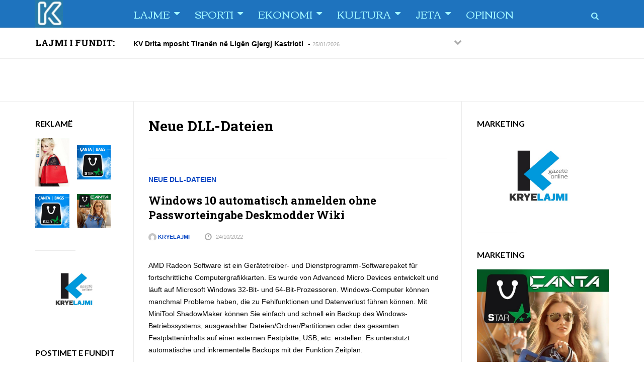

--- FILE ---
content_type: text/html; charset=UTF-8
request_url: https://kryelajmi.com/category/neue-dll-dateien/
body_size: 39681
content:
<!DOCTYPE html>
<!--[if IE 8 ]><html class="ie ie8" lang="en-US"> <![endif]-->
<!--[if (gte IE 9)|!(IE)]><!--><html lang="en-US"> <!--<![endif]-->
<head>
<!--<meta http-equiv="X-UA-Compatible" content="IE=edge,chrome=1">-->
<meta charset="UTF-8">

<link rel="profile" href="https://gmpg.org/xfn/11">
<link rel="pingback" href="https://kryelajmi.com/xmlrpc.php">
<meta name='robots' content='index, follow, max-image-preview:large, max-snippet:-1, max-video-preview:-1' />
<meta name="viewport" content="width=device-width, user-scalable=no, initial-scale=1.0, minimum-scale=1.0, maximum-scale=1.0">
	<!-- This site is optimized with the Yoast SEO plugin v25.6 - https://yoast.com/wordpress/plugins/seo/ -->
	<title>Neue DLL-Dateien Archives &#8226; KRYELAJMI</title>
	<link rel="canonical" href="https://kryelajmi.com/category/neue-dll-dateien/" />
	<meta property="og:locale" content="en_US" />
	<meta property="og:type" content="article" />
	<meta property="og:title" content="Neue DLL-Dateien Archives &#8226; KRYELAJMI" />
	<meta property="og:url" content="https://kryelajmi.com/category/neue-dll-dateien/" />
	<meta property="og:site_name" content="KRYELAJMI" />
	<meta property="og:image" content="https://kryelajmi.com/wp-content/uploads/2024/06/kryelajmi.png" />
	<meta property="og:image:width" content="512" />
	<meta property="og:image:height" content="512" />
	<meta property="og:image:type" content="image/png" />
	<meta name="twitter:card" content="summary_large_image" />
	<script type="application/ld+json" class="yoast-schema-graph">{"@context":"https://schema.org","@graph":[{"@type":"CollectionPage","@id":"https://kryelajmi.com/category/neue-dll-dateien/","url":"https://kryelajmi.com/category/neue-dll-dateien/","name":"Neue DLL-Dateien Archives &#8226; KRYELAJMI","isPartOf":{"@id":"https://kryelajmi.com/#website"},"breadcrumb":{"@id":"https://kryelajmi.com/category/neue-dll-dateien/#breadcrumb"},"inLanguage":"en-US"},{"@type":"BreadcrumbList","@id":"https://kryelajmi.com/category/neue-dll-dateien/#breadcrumb","itemListElement":[{"@type":"ListItem","position":1,"name":"Home","item":"https://kryelajmi.com/"},{"@type":"ListItem","position":2,"name":"Neue DLL-Dateien"}]},{"@type":"WebSite","@id":"https://kryelajmi.com/#website","url":"https://kryelajmi.com/","name":"KRYELAJMI","description":"Gazeta Online Kryelajmi","publisher":{"@id":"https://kryelajmi.com/#organization"},"potentialAction":[{"@type":"SearchAction","target":{"@type":"EntryPoint","urlTemplate":"https://kryelajmi.com/?s={search_term_string}"},"query-input":{"@type":"PropertyValueSpecification","valueRequired":true,"valueName":"search_term_string"}}],"inLanguage":"en-US"},{"@type":"Organization","@id":"https://kryelajmi.com/#organization","name":"kryelajmi.com","url":"https://kryelajmi.com/","logo":{"@type":"ImageObject","inLanguage":"en-US","@id":"https://kryelajmi.com/#/schema/logo/image/","url":"https://kryelajmi.com/wp-content/uploads/2024/06/kryelajmi.png","contentUrl":"https://kryelajmi.com/wp-content/uploads/2024/06/kryelajmi.png","width":512,"height":512,"caption":"kryelajmi.com"},"image":{"@id":"https://kryelajmi.com/#/schema/logo/image/"},"sameAs":["https://www.facebook.com/kryelajmi"]}]}</script>
	<!-- / Yoast SEO plugin. -->


<link rel='dns-prefetch' href='//fonts.googleapis.com' />
<link rel="alternate" type="application/rss+xml" title="KRYELAJMI &raquo; Feed" href="https://kryelajmi.com/feed/" />
<link rel="alternate" type="application/rss+xml" title="KRYELAJMI &raquo; Comments Feed" href="https://kryelajmi.com/comments/feed/" />
<link rel="alternate" type="application/rss+xml" title="KRYELAJMI &raquo; Neue DLL-Dateien Category Feed" href="https://kryelajmi.com/category/neue-dll-dateien/feed/" />
		<!-- This site uses the Google Analytics by MonsterInsights plugin v9.11.1 - Using Analytics tracking - https://www.monsterinsights.com/ -->
		<!-- Note: MonsterInsights is not currently configured on this site. The site owner needs to authenticate with Google Analytics in the MonsterInsights settings panel. -->
					<!-- No tracking code set -->
				<!-- / Google Analytics by MonsterInsights -->
		<script type="text/javascript">
/* <![CDATA[ */
window._wpemojiSettings = {"baseUrl":"https:\/\/s.w.org\/images\/core\/emoji\/15.0.3\/72x72\/","ext":".png","svgUrl":"https:\/\/s.w.org\/images\/core\/emoji\/15.0.3\/svg\/","svgExt":".svg","source":{"concatemoji":"https:\/\/kryelajmi.com\/wp-includes\/js\/wp-emoji-release.min.js?ver=6.6.4"}};
/*! This file is auto-generated */
!function(i,n){var o,s,e;function c(e){try{var t={supportTests:e,timestamp:(new Date).valueOf()};sessionStorage.setItem(o,JSON.stringify(t))}catch(e){}}function p(e,t,n){e.clearRect(0,0,e.canvas.width,e.canvas.height),e.fillText(t,0,0);var t=new Uint32Array(e.getImageData(0,0,e.canvas.width,e.canvas.height).data),r=(e.clearRect(0,0,e.canvas.width,e.canvas.height),e.fillText(n,0,0),new Uint32Array(e.getImageData(0,0,e.canvas.width,e.canvas.height).data));return t.every(function(e,t){return e===r[t]})}function u(e,t,n){switch(t){case"flag":return n(e,"\ud83c\udff3\ufe0f\u200d\u26a7\ufe0f","\ud83c\udff3\ufe0f\u200b\u26a7\ufe0f")?!1:!n(e,"\ud83c\uddfa\ud83c\uddf3","\ud83c\uddfa\u200b\ud83c\uddf3")&&!n(e,"\ud83c\udff4\udb40\udc67\udb40\udc62\udb40\udc65\udb40\udc6e\udb40\udc67\udb40\udc7f","\ud83c\udff4\u200b\udb40\udc67\u200b\udb40\udc62\u200b\udb40\udc65\u200b\udb40\udc6e\u200b\udb40\udc67\u200b\udb40\udc7f");case"emoji":return!n(e,"\ud83d\udc26\u200d\u2b1b","\ud83d\udc26\u200b\u2b1b")}return!1}function f(e,t,n){var r="undefined"!=typeof WorkerGlobalScope&&self instanceof WorkerGlobalScope?new OffscreenCanvas(300,150):i.createElement("canvas"),a=r.getContext("2d",{willReadFrequently:!0}),o=(a.textBaseline="top",a.font="600 32px Arial",{});return e.forEach(function(e){o[e]=t(a,e,n)}),o}function t(e){var t=i.createElement("script");t.src=e,t.defer=!0,i.head.appendChild(t)}"undefined"!=typeof Promise&&(o="wpEmojiSettingsSupports",s=["flag","emoji"],n.supports={everything:!0,everythingExceptFlag:!0},e=new Promise(function(e){i.addEventListener("DOMContentLoaded",e,{once:!0})}),new Promise(function(t){var n=function(){try{var e=JSON.parse(sessionStorage.getItem(o));if("object"==typeof e&&"number"==typeof e.timestamp&&(new Date).valueOf()<e.timestamp+604800&&"object"==typeof e.supportTests)return e.supportTests}catch(e){}return null}();if(!n){if("undefined"!=typeof Worker&&"undefined"!=typeof OffscreenCanvas&&"undefined"!=typeof URL&&URL.createObjectURL&&"undefined"!=typeof Blob)try{var e="postMessage("+f.toString()+"("+[JSON.stringify(s),u.toString(),p.toString()].join(",")+"));",r=new Blob([e],{type:"text/javascript"}),a=new Worker(URL.createObjectURL(r),{name:"wpTestEmojiSupports"});return void(a.onmessage=function(e){c(n=e.data),a.terminate(),t(n)})}catch(e){}c(n=f(s,u,p))}t(n)}).then(function(e){for(var t in e)n.supports[t]=e[t],n.supports.everything=n.supports.everything&&n.supports[t],"flag"!==t&&(n.supports.everythingExceptFlag=n.supports.everythingExceptFlag&&n.supports[t]);n.supports.everythingExceptFlag=n.supports.everythingExceptFlag&&!n.supports.flag,n.DOMReady=!1,n.readyCallback=function(){n.DOMReady=!0}}).then(function(){return e}).then(function(){var e;n.supports.everything||(n.readyCallback(),(e=n.source||{}).concatemoji?t(e.concatemoji):e.wpemoji&&e.twemoji&&(t(e.twemoji),t(e.wpemoji)))}))}((window,document),window._wpemojiSettings);
/* ]]> */
</script>
<style id='wp-emoji-styles-inline-css' type='text/css'>

	img.wp-smiley, img.emoji {
		display: inline !important;
		border: none !important;
		box-shadow: none !important;
		height: 1em !important;
		width: 1em !important;
		margin: 0 0.07em !important;
		vertical-align: -0.1em !important;
		background: none !important;
		padding: 0 !important;
	}
</style>
<link rel='stylesheet' id='wp-block-library-css' href='https://kryelajmi.com/wp-includes/css/dist/block-library/style.min.css?ver=6.6.4' type='text/css' media='all' />
<style id='classic-theme-styles-inline-css' type='text/css'>
/*! This file is auto-generated */
.wp-block-button__link{color:#fff;background-color:#32373c;border-radius:9999px;box-shadow:none;text-decoration:none;padding:calc(.667em + 2px) calc(1.333em + 2px);font-size:1.125em}.wp-block-file__button{background:#32373c;color:#fff;text-decoration:none}
</style>
<style id='global-styles-inline-css' type='text/css'>
:root{--wp--preset--aspect-ratio--square: 1;--wp--preset--aspect-ratio--4-3: 4/3;--wp--preset--aspect-ratio--3-4: 3/4;--wp--preset--aspect-ratio--3-2: 3/2;--wp--preset--aspect-ratio--2-3: 2/3;--wp--preset--aspect-ratio--16-9: 16/9;--wp--preset--aspect-ratio--9-16: 9/16;--wp--preset--color--black: #000000;--wp--preset--color--cyan-bluish-gray: #abb8c3;--wp--preset--color--white: #ffffff;--wp--preset--color--pale-pink: #f78da7;--wp--preset--color--vivid-red: #cf2e2e;--wp--preset--color--luminous-vivid-orange: #ff6900;--wp--preset--color--luminous-vivid-amber: #fcb900;--wp--preset--color--light-green-cyan: #7bdcb5;--wp--preset--color--vivid-green-cyan: #00d084;--wp--preset--color--pale-cyan-blue: #8ed1fc;--wp--preset--color--vivid-cyan-blue: #0693e3;--wp--preset--color--vivid-purple: #9b51e0;--wp--preset--gradient--vivid-cyan-blue-to-vivid-purple: linear-gradient(135deg,rgba(6,147,227,1) 0%,rgb(155,81,224) 100%);--wp--preset--gradient--light-green-cyan-to-vivid-green-cyan: linear-gradient(135deg,rgb(122,220,180) 0%,rgb(0,208,130) 100%);--wp--preset--gradient--luminous-vivid-amber-to-luminous-vivid-orange: linear-gradient(135deg,rgba(252,185,0,1) 0%,rgba(255,105,0,1) 100%);--wp--preset--gradient--luminous-vivid-orange-to-vivid-red: linear-gradient(135deg,rgba(255,105,0,1) 0%,rgb(207,46,46) 100%);--wp--preset--gradient--very-light-gray-to-cyan-bluish-gray: linear-gradient(135deg,rgb(238,238,238) 0%,rgb(169,184,195) 100%);--wp--preset--gradient--cool-to-warm-spectrum: linear-gradient(135deg,rgb(74,234,220) 0%,rgb(151,120,209) 20%,rgb(207,42,186) 40%,rgb(238,44,130) 60%,rgb(251,105,98) 80%,rgb(254,248,76) 100%);--wp--preset--gradient--blush-light-purple: linear-gradient(135deg,rgb(255,206,236) 0%,rgb(152,150,240) 100%);--wp--preset--gradient--blush-bordeaux: linear-gradient(135deg,rgb(254,205,165) 0%,rgb(254,45,45) 50%,rgb(107,0,62) 100%);--wp--preset--gradient--luminous-dusk: linear-gradient(135deg,rgb(255,203,112) 0%,rgb(199,81,192) 50%,rgb(65,88,208) 100%);--wp--preset--gradient--pale-ocean: linear-gradient(135deg,rgb(255,245,203) 0%,rgb(182,227,212) 50%,rgb(51,167,181) 100%);--wp--preset--gradient--electric-grass: linear-gradient(135deg,rgb(202,248,128) 0%,rgb(113,206,126) 100%);--wp--preset--gradient--midnight: linear-gradient(135deg,rgb(2,3,129) 0%,rgb(40,116,252) 100%);--wp--preset--font-size--small: 13px;--wp--preset--font-size--medium: 20px;--wp--preset--font-size--large: 36px;--wp--preset--font-size--x-large: 42px;--wp--preset--spacing--20: 0.44rem;--wp--preset--spacing--30: 0.67rem;--wp--preset--spacing--40: 1rem;--wp--preset--spacing--50: 1.5rem;--wp--preset--spacing--60: 2.25rem;--wp--preset--spacing--70: 3.38rem;--wp--preset--spacing--80: 5.06rem;--wp--preset--shadow--natural: 6px 6px 9px rgba(0, 0, 0, 0.2);--wp--preset--shadow--deep: 12px 12px 50px rgba(0, 0, 0, 0.4);--wp--preset--shadow--sharp: 6px 6px 0px rgba(0, 0, 0, 0.2);--wp--preset--shadow--outlined: 6px 6px 0px -3px rgba(255, 255, 255, 1), 6px 6px rgba(0, 0, 0, 1);--wp--preset--shadow--crisp: 6px 6px 0px rgba(0, 0, 0, 1);}:where(.is-layout-flex){gap: 0.5em;}:where(.is-layout-grid){gap: 0.5em;}body .is-layout-flex{display: flex;}.is-layout-flex{flex-wrap: wrap;align-items: center;}.is-layout-flex > :is(*, div){margin: 0;}body .is-layout-grid{display: grid;}.is-layout-grid > :is(*, div){margin: 0;}:where(.wp-block-columns.is-layout-flex){gap: 2em;}:where(.wp-block-columns.is-layout-grid){gap: 2em;}:where(.wp-block-post-template.is-layout-flex){gap: 1.25em;}:where(.wp-block-post-template.is-layout-grid){gap: 1.25em;}.has-black-color{color: var(--wp--preset--color--black) !important;}.has-cyan-bluish-gray-color{color: var(--wp--preset--color--cyan-bluish-gray) !important;}.has-white-color{color: var(--wp--preset--color--white) !important;}.has-pale-pink-color{color: var(--wp--preset--color--pale-pink) !important;}.has-vivid-red-color{color: var(--wp--preset--color--vivid-red) !important;}.has-luminous-vivid-orange-color{color: var(--wp--preset--color--luminous-vivid-orange) !important;}.has-luminous-vivid-amber-color{color: var(--wp--preset--color--luminous-vivid-amber) !important;}.has-light-green-cyan-color{color: var(--wp--preset--color--light-green-cyan) !important;}.has-vivid-green-cyan-color{color: var(--wp--preset--color--vivid-green-cyan) !important;}.has-pale-cyan-blue-color{color: var(--wp--preset--color--pale-cyan-blue) !important;}.has-vivid-cyan-blue-color{color: var(--wp--preset--color--vivid-cyan-blue) !important;}.has-vivid-purple-color{color: var(--wp--preset--color--vivid-purple) !important;}.has-black-background-color{background-color: var(--wp--preset--color--black) !important;}.has-cyan-bluish-gray-background-color{background-color: var(--wp--preset--color--cyan-bluish-gray) !important;}.has-white-background-color{background-color: var(--wp--preset--color--white) !important;}.has-pale-pink-background-color{background-color: var(--wp--preset--color--pale-pink) !important;}.has-vivid-red-background-color{background-color: var(--wp--preset--color--vivid-red) !important;}.has-luminous-vivid-orange-background-color{background-color: var(--wp--preset--color--luminous-vivid-orange) !important;}.has-luminous-vivid-amber-background-color{background-color: var(--wp--preset--color--luminous-vivid-amber) !important;}.has-light-green-cyan-background-color{background-color: var(--wp--preset--color--light-green-cyan) !important;}.has-vivid-green-cyan-background-color{background-color: var(--wp--preset--color--vivid-green-cyan) !important;}.has-pale-cyan-blue-background-color{background-color: var(--wp--preset--color--pale-cyan-blue) !important;}.has-vivid-cyan-blue-background-color{background-color: var(--wp--preset--color--vivid-cyan-blue) !important;}.has-vivid-purple-background-color{background-color: var(--wp--preset--color--vivid-purple) !important;}.has-black-border-color{border-color: var(--wp--preset--color--black) !important;}.has-cyan-bluish-gray-border-color{border-color: var(--wp--preset--color--cyan-bluish-gray) !important;}.has-white-border-color{border-color: var(--wp--preset--color--white) !important;}.has-pale-pink-border-color{border-color: var(--wp--preset--color--pale-pink) !important;}.has-vivid-red-border-color{border-color: var(--wp--preset--color--vivid-red) !important;}.has-luminous-vivid-orange-border-color{border-color: var(--wp--preset--color--luminous-vivid-orange) !important;}.has-luminous-vivid-amber-border-color{border-color: var(--wp--preset--color--luminous-vivid-amber) !important;}.has-light-green-cyan-border-color{border-color: var(--wp--preset--color--light-green-cyan) !important;}.has-vivid-green-cyan-border-color{border-color: var(--wp--preset--color--vivid-green-cyan) !important;}.has-pale-cyan-blue-border-color{border-color: var(--wp--preset--color--pale-cyan-blue) !important;}.has-vivid-cyan-blue-border-color{border-color: var(--wp--preset--color--vivid-cyan-blue) !important;}.has-vivid-purple-border-color{border-color: var(--wp--preset--color--vivid-purple) !important;}.has-vivid-cyan-blue-to-vivid-purple-gradient-background{background: var(--wp--preset--gradient--vivid-cyan-blue-to-vivid-purple) !important;}.has-light-green-cyan-to-vivid-green-cyan-gradient-background{background: var(--wp--preset--gradient--light-green-cyan-to-vivid-green-cyan) !important;}.has-luminous-vivid-amber-to-luminous-vivid-orange-gradient-background{background: var(--wp--preset--gradient--luminous-vivid-amber-to-luminous-vivid-orange) !important;}.has-luminous-vivid-orange-to-vivid-red-gradient-background{background: var(--wp--preset--gradient--luminous-vivid-orange-to-vivid-red) !important;}.has-very-light-gray-to-cyan-bluish-gray-gradient-background{background: var(--wp--preset--gradient--very-light-gray-to-cyan-bluish-gray) !important;}.has-cool-to-warm-spectrum-gradient-background{background: var(--wp--preset--gradient--cool-to-warm-spectrum) !important;}.has-blush-light-purple-gradient-background{background: var(--wp--preset--gradient--blush-light-purple) !important;}.has-blush-bordeaux-gradient-background{background: var(--wp--preset--gradient--blush-bordeaux) !important;}.has-luminous-dusk-gradient-background{background: var(--wp--preset--gradient--luminous-dusk) !important;}.has-pale-ocean-gradient-background{background: var(--wp--preset--gradient--pale-ocean) !important;}.has-electric-grass-gradient-background{background: var(--wp--preset--gradient--electric-grass) !important;}.has-midnight-gradient-background{background: var(--wp--preset--gradient--midnight) !important;}.has-small-font-size{font-size: var(--wp--preset--font-size--small) !important;}.has-medium-font-size{font-size: var(--wp--preset--font-size--medium) !important;}.has-large-font-size{font-size: var(--wp--preset--font-size--large) !important;}.has-x-large-font-size{font-size: var(--wp--preset--font-size--x-large) !important;}
:where(.wp-block-post-template.is-layout-flex){gap: 1.25em;}:where(.wp-block-post-template.is-layout-grid){gap: 1.25em;}
:where(.wp-block-columns.is-layout-flex){gap: 2em;}:where(.wp-block-columns.is-layout-grid){gap: 2em;}
:root :where(.wp-block-pullquote){font-size: 1.5em;line-height: 1.6;}
</style>
<link rel='stylesheet' id='yt-google-fonts-css' href='https://fonts.googleapis.com/css?family=Voces%3A700%7CRoboto+Slab%3A700%7CCorben%3A400%7COranienbaum%3A700%7CLato%3A700&#038;ver=6.6.4' type='text/css' media='all' />
<link rel='stylesheet' id='bootstrap-css' href='https://kryelajmi.com/wp-content/themes/yeahthemes-sparkle/framework/css/bootstrap.min.css?ver=6.6.4' type='text/css' media='all' />
<link rel='stylesheet' id='font-awesome-css' href='https://kryelajmi.com/wp-content/themes/yeahthemes-sparkle/css/font-awesome.css?ver=6.6.4' type='text/css' media='all' />
<link rel='stylesheet' id='theme-default-style-css' href='https://kryelajmi.com/wp-content/themes/yeahthemes-sparkle/style.css?ver=2.0.4' type='text/css' media='all' />
<link rel='stylesheet' id='animate-css' href='https://kryelajmi.com/wp-content/themes/yeahthemes-sparkle/css/animate.css?ver=6.6.4' type='text/css' media='all' />
<link rel='stylesheet' id='flexslider-css' href='https://kryelajmi.com/wp-content/themes/yeahthemes-sparkle/css/flexslider.css?ver=6.6.4' type='text/css' media='all' />
<script type="text/javascript" src="https://kryelajmi.com/wp-includes/js/jquery/jquery.min.js?ver=3.7.1" id="jquery-core-js"></script>
<script type="text/javascript" src="https://kryelajmi.com/wp-includes/js/jquery/jquery-migrate.min.js?ver=3.4.1" id="jquery-migrate-js"></script>
<link rel="https://api.w.org/" href="https://kryelajmi.com/wp-json/" /><link rel="alternate" title="JSON" type="application/json" href="https://kryelajmi.com/wp-json/wp/v2/categories/312" /><link rel="EditURI" type="application/rsd+xml" title="RSD" href="https://kryelajmi.com/xmlrpc.php?rsd" />
<meta name="generator" content="WordPress 6.6.4" />
<style id="custom-styles">::selection {background-color: #0d4ac4;color: #ffffff;}::-moz-selection {background-color: #0d4ac4;color: #ffffff;}blockquote p{font-size: 18px;}.form-control,.btn,.navbar,.alert,.list-group {border-radius: 2px;-webkit-border-radius: 2px;}.form-control:focus {border-color: #0d4ac4;box-shadow: inset 0 1px 1px rgba(0,0,0,0.075), 0 0 8px #0d4ac4;-webkit-box-shadow: inset 0 1px 1px rgba(0,0,0,0.075), 0 0 8px #0d4ac4;}/** * Button */.btn-default,.btn-primary,.btn-secondary,.btn-success,.btn-info,.btn-warning,.btn-danger {    box-shadow: none !important;}/*Common styles*/.btn:active,.btn.active {background-image: none;}.btn i{color: #ffffff !important;}.btn-link i,.btn-default i{color: #aaaaaa !important;}/*Apply the mixin to the buttons*/.btn:hover,.btn:focus,.btn:active,.btn.active {background-color: #000000;border-color:#000000;color: #ffffff !important;}.btn-primary,.btn-secondary,.btn-success,.btn-info,.btn-warning,.btn-danger{color: #ffffff !important;}/*Primary*/.btn-primary{background-repeat: repeat-x;background-color: #0d4ac4;border-color: #0d4ac4;}/*Secondary*/.btn-secondary{background-repeat: repeat-x;background-color: #000000;border-color: #000000;}/*Success*/.btn-success{background-color: #5cb85c;border-color: #5cb85c;}.btn-info{background-color: #5bc0de;border-color: #5bc0de;}.btn-warning{background-color: #f0ad4e;border-color: #f0ad4e;}.btn-danger{background-color: #d9534f;border-color: #d9534f;}.btn-link{background: none;border-color: transparent;}.btn-link:hover{color: #000000 !important;}/*Label*/.label-primary{background: #0d4ac4;}.label-success{background: #5cb85c;}.label-info{background: #5bc0de;}.label-warning{background: #f0ad4e;}.label-danger{background: #d9534f;}.form-group .control-label{color:#333333;}/** * Alert */.alert {background-color: #fafafa;border-color: #ddd;color:#777777;}.progress {background-color:#fafafa; height: 24px;}.progress-bar {background-color:#0d4ac4;text-align: left; text-indent: 1em; line-height: 24px;}.progress-bar-secondary {background-color:#000000;}/** * List group */.panel-footer{background: #fafafa;border-color: #eee;border-color: rgba(0,0,0,0.08);}.panel-default{border-color: #eee;border-color: rgba(0,0,0,0.08);}.panel-default > .panel-heading {background-color: #fafafa;border-color: #eee;border-color: rgba(0,0,0,0.08);}.panel-primary{border-color:#0d4ac4;}.panel-primary > .panel-heading {background:#0d4ac4;border-color:#0d4ac4;}.panel-secondary{border-color:#000000;}.panel-secondary > .panel-heading {background:#000000;border-color:#000000;}body{font-family:'Helvetica Neue', Helvetica, Arial, sans-serif;font-size: 14px;line-height:1.75;color: #777777; }a{color: #0d4ac4;}a:hover{color: #000000;}a.active, .active a{color: #0d4ac4;}h1, h2, h3, h4, h5, h6,b, strong{color:  #000000;}select:focus,select:active{border-color:  #0d4ac4;box-shadow: 0 0 5px  #0d4ac4;}input[type='text'], input[type='number'], input[type='email'], input[type='url'], input[type='password'], input[type='search'], textarea, textarea.form-control{line-height: 1.75;}input[type='text']:focus, input[type='number']:focus, input[type='email']:focus, input[type='url']:focus, input[type='password']:focus, input[type='search']:focus, textarea:focus, textarea.form-control:focus{border-color:  #0d4ac4;box-shadow: inset 0 1px 1px rgba(0,0,0,0.075), 0 0 8px #0d4ac4;}.boxed-layout #page{box-shadow: 0 0 30px rgba(0,0,0,0.2);-webkit-box-shadow: 0 0 30px rgba(0,0,0,0.2);-moz-box-shadow: 0 0 30px rgba(0,0,0,0.2);}/** * Mejs audio Player */#page .mejs-controls{background-color: #000000;}#page .mejs-controls .mejs-time-rail .mejs-time-current,#page .mejs-controls .mejs-horizontal-volume-slider .mejs-horizontal-volume-current{background:  #0d4ac4;}#page .wp-playlist-light,#page .wp-playlist-item .wp-playlist-caption{color: #777777;}#page .wp-playlist-item.wp-playlist-playing .wp-playlist-caption{color: #0d4ac4;}/** * =Mobile Menu */.mobile-navigation{background-color: #1e73be;}.mobile-navigation a{color: rgba(255,255,255,.7);}.mobile-navigation a:hover{color: #ffffff;}/** * =Header */   html .main-menu-toggle>*{background-color:#a0f5ff !important;}.site-header .site-top-menu{color: rgba(255,255,255,.7);background-color: #1469b4;}.site-header .site-top-menu li.current-menu-item > a{color: #ffffff;}.site-header .site-top-menu a{color: rgba(255,255,255,.7);}.site-header .site-top-menu a:hover{color: #ffffff;}.site-header .site-banner{background-color: #1e73be;}/*Main nav*/.site-header .main-navigation .menu > li.menu-item:hover,.site-header .main-navigation .menu > li.current-menu-item{background-color:#ffffff;}.site-header .main-navigation .menu > li > a{color:#a0f5ff;}.site-header .main-navigation .menu li.current > a{color: #0d4ac4;}.site-header .main-navigation .menu li.current-menu-item > a{color:#000000;}.site-header .main-navigation .menu li.menu-item:hover > a{color:#000000;}.site-header .main-navigation .menu ul li a{color: #0c0c0c;}.site-header .main-navigation .menu ul li:hover > a,.site-header .main-navigation .menu ul li a:hover{color: #0d4ac4;}/** * =Site hero */.site-hero.style-color-gradient .hentry .hero-brick-bg:before {    background-repeat: repeat-x;    background-image: -webkit-linear-gradient(45deg,  #0d4ac4 0%, rgba(111, 160, 33, 0) 100%);    background-image: linear-gradient(45deg,  #0d4ac4 0%, rgba(111, 160, 33, 0) 100%);}/** * =Sidebar */.widget-area a{color: #0d4ac4;}.widget-area a:hover{color: #000000;}.widget-area a.active,.widget-area .active > a{color: #0d4ac4;}.widget-area ul li.current-cat > a,.widget-area ul li.current_page_item > a{color: #0d4ac4;}.widget-area ul li a{color: #000000;}.widget-area ul li a:hover{color: #0d4ac4;}/** * =Footer */.footer-widgets{color: #0c0c0c;a{color: #0d4ac4;&:hover{color: #000000;}}    a.active, .active > a{color: #0d4ac4;}ul li{&.current-cat a, &.current_page_item a{color: #0d4ac4;}a{color: #0c0c0c;&:hover{color: #000000;}}}}/** * =Footer */.footer-widgets{color: #0c0c0c;}.footer-widgets a{color: #0d4ac4;}.footer-widgets a:hover{color: #000000;}.footer-widgets a.active, .footer-widgets .active > a{color: #0d4ac4;}.footer-widgets ul li.current-cat a,.footer-widgets ul li.current_page_item a{color: #0d4ac4;}.footer-widgets ul li a{color: #0c0c0c;}.footer-widgets ul li a:hover{color: #000000;}/** * Cat tag */.cat-tag{color:#ffffff;background-color: #0d4ac4;opacity: .95;}/** * Entry tag */.entry-tags a{color:#777777;}.entry-tags a:hover{color:#ffffff;}/** * Color */ .site-banner .site-logo a, .main-navigation ul.menu>li.site-mobile-menu-toggle{ color: #a0f5ff; }/** * Primary color */.primary-color,.primary-2-secondary a,.secondary-2-primary a:hover,.secondary-2-primary a:hover > *,.gray-2-primary:hover,.gray-2-primary a:hover,.gray-2-primary a:hover *,.current-cat a,.current_page_item a,.pagination-nav .page-numbers.current{color: #0d4ac4;}/** * Secondary color */.secondary-color,.secondary-2-primary a,.primary-2-secondary a:hover,.primary-2-secondary a:hover *,.gray-2-secondary:hover,.gray-2-secondary a:hover,.gray-2-secondary a:hover *,.form-allowed-tags code,.pagination-nav a.page-numbers:hover,.yeahslider.news-scroller a.yeahslider-next:hover, .yeahslider.news-scroller a.yeahslider-prev:hover{color: #000000;}/** * Gray color */.gray-color,.gray-2-secondary a,.gray-2-primary,.gray-2-primary a,.gray-icon,.gray-icon i,time,.pagination-nav a.page-numbers,.yt-social-sharing span.show-all-social-services i,.yeahslider.news-scroller a.yeahslider-next, .yeahslider.news-scroller a.yeahslider-prev{color: #aaaaaa;}/** * Background */.white-bgcolor,.boxed-layout .inner-wrapper{background-color:#ffffff;}.yt-social-sharing span.show-all-social-services,.entry-tags a{background-color: #fafafa;}.secondary-bgcolor,.site-modal .site-modal-backdrop,.yeahslider .slides li .caption,.yeahslider .yeahslider-direction-nav a > span.nav-button, .yeahslider .yeahslider-pauseplay a > span.nav-button{background-color: #000000;}.primary-bgcolor,.entry-tags a:hover{background-color: #0d4ac4;}.review-mark.review-type-percentage,.review-mark.review-type-point{background: #0d4ac4;}/** * Border Color */.yt-sliding-tabs-header-trigger > span:before{border-color: #ffffff;}fieldset legend,.wp-caption:before,.boundary-column:before,.site-content[role='main'] article.post,#page .wp-playlist.wp-audio-playlist,.widget:before,.yt-twitter-profile-wrapper .yt-twitter-profile-body,.yt-tabby-tabs-header,.slashes-navigation li:before,.pagination-nav .page-numbers:before,.yt-sliding-tabs-header-trigger > span,.post-list-with-thumbnail.vertical li:before,.post-list-with-thumbnail li a span.number:before,.post-page-navigation,.post-page-navigation:before,.comments-area,.comment-body,.yt-font-size-changer span,.yt-impressive-like-button .yt-il-symbol, .yt-impressive-like-button .yt-il-symbol > span,.infinite-scroll #infinite-handle span{border-color: #eee;border-color: rgba(0,0,0,0.08);}h1{font-family:Voces;font-size:25px;font-weight:700;font-style:normal;line-height:1.35;letter-spacing:0px;text-transform:none;margin-bottom:30px;}h2{font-family:Roboto Slab;font-size:20px;font-weight:700;font-style:normal;line-height:1.35;letter-spacing:0px;text-transform:none;margin-bottom:20px;}h3, .widget-title{font-family:Roboto Slab;font-size:22px;font-weight:700;font-style:normal;line-height:1.75;letter-spacing:0px;text-transform:none;margin-bottom:20px;}h4{font-family:Arial, Helvetica, sans-serif;font-size:20px;font-weight:700;font-style:normal;line-height:1.75;letter-spacing:0px;text-transform:none;margin-bottom:20px;}h5{font-family:Roboto Slab;font-size:16px;font-weight:700;font-style:normal;line-height:1.75;letter-spacing:0px;text-transform:none;margin-bottom:15px;}h6{font-family:Roboto Slab;font-size:13px;font-weight:700;font-style:normal;line-height:1.75;letter-spacing:0px;text-transform:none;margin-bottom:10px;}h1 strong, h2 strong, h3 strong, h4 strong, h5 strong, h6 strong{font-family:Roboto Slab;font-weight:700;font-style:normal;}body{color:#0c0c0c;font-family:"Helvetica Neue", Helvetica, Arial, sans-serif;font-size:14px;font-weight:400;font-style:normal;line-height:1.75;letter-spacing:0px;text-transform:none;background-image:url(http://kryelajmi.com/wp-content/themes/yeahthemes-rita//images/bg/arches.png);background-repeat:repeat;background-position:center top;background-attachment:fixed;background-size:cover;background-color:#ffffff;}.inner-wrapper{background-image:url(http://kryelajmi.com/wp-content/themes/yeahthemes-rita//images/bg/bg.png);background-repeat:no-repeat;background-position:center top;background-attachment:local;background-size:auto;}.site-header .site-banner{background-color:#1e73be;}.site-header .main-navigation ul.menu > li > a, .site-mobile-navigation ul.menu > li {font-family:Corben;font-size:20px;font-weight:400;font-style:normal;letter-spacing:0px;text-transform:uppercase;}.site-header ul ul.sub-menu > li, .site-mobile-navigation ul ul.sub-menu > li{font-family:Corben;font-size:14px;font-weight:400;font-style:normal;letter-spacing:0px;text-transform:uppercase;}.site-content article .entry-title{font-family:Roboto Slab;font-size:22px;font-weight:700;font-style:normal;line-height:1.35;letter-spacing:0px;text-transform:none;}h1.page-title, h1.entry-title, .site-content article h1.entry-title{font-family:Roboto Slab;font-size:28px;font-weight:700;font-style:normal;line-height:1.35;letter-spacing:0px;text-transform:none;}.widget-title{font-family:Lato;font-size:16px;font-weight:700;font-style:normal;line-height:1.75;letter-spacing:0px;text-transform:uppercase;margin-bottom:15px;}#site-hero h2.entry-title{font-family:Oranienbaum;font-weight:700;font-style:normal;line-height:1.25;letter-spacing:0px;text-transform:none;}.footer-widgets{background-color:#111111;font-family:"Helvetica Neue", Helvetica, Arial, sans-serif;font-size:13px;font-weight:400;font-style:normal;line-height:1.75;letter-spacing:0px;text-transform:none;}.footer-widgets h1, .footer-widgets h2, .footer-widgets h3, .footer-widgets h4, .footer-widgets h5, .footer-widgets h6{font-family:Lato;font-size:14px;font-weight:700;font-style:normal;line-height:1.75;letter-spacing:0px;text-transform:uppercase;margin-bottom:10px;}.site-footer .footer-info{ background-color:#528cbf;}.cat-tag.arsimi{ background-color:#0066bf;}.category-meta .arsimi{ color:#0066bf;}.site-hero.style-color-gradient .hentry.category-arsimi .hero-brick-bg:before{ background-repeat: repeat-x;    background-image: -webkit-linear-gradient(45deg,  #0066bf 0%, rgba(111, 160, 33, 0) 100%);    background-image: linear-gradient(45deg,  #0066bf 0%, rgba(111, 160, 33, 0) 100%);}.cat-tag.arti-pamor{ background-color:#8224e3;}.category-meta .arti-pamor{ color:#8224e3;}.site-hero.style-color-gradient .hentry.category-arti-pamor .hero-brick-bg:before{ background-repeat: repeat-x;    background-image: -webkit-linear-gradient(45deg,  #8224e3 0%, rgba(111, 160, 33, 0) 100%);    background-image: linear-gradient(45deg,  #8224e3 0%, rgba(111, 160, 33, 0) 100%);}.cat-tag.bujqesi{ background-color:#29b5b0;}.category-meta .bujqesi{ color:#29b5b0;}.site-hero.style-color-gradient .hentry.category-bujqesi .hero-brick-bg:before{ background-repeat: repeat-x;    background-image: -webkit-linear-gradient(45deg,  #29b5b0 0%, rgba(111, 160, 33, 0) 100%);    background-image: linear-gradient(45deg,  #29b5b0 0%, rgba(111, 160, 33, 0) 100%);}.cat-tag.ekonomi{ background-color:#eeee22;}.category-meta .ekonomi{ color:#eeee22;}.site-hero.style-color-gradient .hentry.category-ekonomi .hero-brick-bg:before{ background-repeat: repeat-x;    background-image: -webkit-linear-gradient(45deg,  #eeee22 0%, rgba(111, 160, 33, 0) 100%);    background-image: linear-gradient(45deg,  #eeee22 0%, rgba(111, 160, 33, 0) 100%);}.cat-tag.futboll{ background-color:#5cd606;}.category-meta .futboll{ color:#5cd606;}.site-hero.style-color-gradient .hentry.category-futboll .hero-brick-bg:before{ background-repeat: repeat-x;    background-image: -webkit-linear-gradient(45deg,  #5cd606 0%, rgba(111, 160, 33, 0) 100%);    background-image: linear-gradient(45deg,  #5cd606 0%, rgba(111, 160, 33, 0) 100%);}.cat-tag.gjilan{ background-color:#dd3333;}.category-meta .gjilan{ color:#dd3333;}.site-hero.style-color-gradient .hentry.category-gjilan .hero-brick-bg:before{ background-repeat: repeat-x;    background-image: -webkit-linear-gradient(45deg,  #dd3333 0%, rgba(111, 160, 33, 0) 100%);    background-image: linear-gradient(45deg,  #dd3333 0%, rgba(111, 160, 33, 0) 100%);}.cat-tag.jeta{ background-color:#eeee22;}.category-meta .jeta{ color:#eeee22;}.site-hero.style-color-gradient .hentry.category-jeta .hero-brick-bg:before{ background-repeat: repeat-x;    background-image: -webkit-linear-gradient(45deg,  #eeee22 0%, rgba(111, 160, 33, 0) 100%);    background-image: linear-gradient(45deg,  #eeee22 0%, rgba(111, 160, 33, 0) 100%);}.cat-tag.kamenice{ background-color:#1e73be;}.category-meta .kamenice{ color:#1e73be;}.site-hero.style-color-gradient .hentry.category-kamenice .hero-brick-bg:before{ background-repeat: repeat-x;    background-image: -webkit-linear-gradient(45deg,  #1e73be 0%, rgba(111, 160, 33, 0) 100%);    background-image: linear-gradient(45deg,  #1e73be 0%, rgba(111, 160, 33, 0) 100%);}.cat-tag.komunikacion{ background-color:#d1d1d1;}.category-meta .komunikacion{ color:#d1d1d1;}.site-hero.style-color-gradient .hentry.category-komunikacion .hero-brick-bg:before{ background-repeat: repeat-x;    background-image: -webkit-linear-gradient(45deg,  #d1d1d1 0%, rgba(111, 160, 33, 0) 100%);    background-image: linear-gradient(45deg,  #d1d1d1 0%, rgba(111, 160, 33, 0) 100%);}.cat-tag.kronike-e-zeze{ background-color:#000000;}.category-meta .kronike-e-zeze{ color:#000000;}.site-hero.style-color-gradient .hentry.category-kronike-e-zeze .hero-brick-bg:before{ background-repeat: repeat-x;    background-image: -webkit-linear-gradient(45deg,  #000000 0%, rgba(111, 160, 33, 0) 100%);    background-image: linear-gradient(45deg,  #000000 0%, rgba(111, 160, 33, 0) 100%);}.cat-tag.kultura{ background-color:#dd3333;}.category-meta .kultura{ color:#dd3333;}.site-hero.style-color-gradient .hentry.category-kultura .hero-brick-bg:before{ background-repeat: repeat-x;    background-image: -webkit-linear-gradient(45deg,  #dd3333 0%, rgba(111, 160, 33, 0) 100%);    background-image: linear-gradient(45deg,  #dd3333 0%, rgba(111, 160, 33, 0) 100%);}.cat-tag.lajme{ background-color:#dd3333;}.category-meta .lajme{ color:#dd3333;}.site-hero.style-color-gradient .hentry.category-lajme .hero-brick-bg:before{ background-repeat: repeat-x;    background-image: -webkit-linear-gradient(45deg,  #dd3333 0%, rgba(111, 160, 33, 0) 100%);    background-image: linear-gradient(45deg,  #dd3333 0%, rgba(111, 160, 33, 0) 100%);}.cat-tag.libri{ background-color:#2dc6b7;}.category-meta .libri{ color:#2dc6b7;}.site-hero.style-color-gradient .hentry.category-libri .hero-brick-bg:before{ background-repeat: repeat-x;    background-image: -webkit-linear-gradient(45deg,  #2dc6b7 0%, rgba(111, 160, 33, 0) 100%);    background-image: linear-gradient(45deg,  #2dc6b7 0%, rgba(111, 160, 33, 0) 100%);}.cat-tag.muzike{ background-color:#601e3b;}.category-meta .muzike{ color:#601e3b;}.site-hero.style-color-gradient .hentry.category-muzike .hero-brick-bg:before{ background-repeat: repeat-x;    background-image: -webkit-linear-gradient(45deg,  #601e3b 0%, rgba(111, 160, 33, 0) 100%);    background-image: linear-gradient(45deg,  #601e3b 0%, rgba(111, 160, 33, 0) 100%);}.cat-tag.ndertimtari{ background-color:#dd9933;}.category-meta .ndertimtari{ color:#dd9933;}.site-hero.style-color-gradient .hentry.category-ndertimtari .hero-brick-bg:before{ background-repeat: repeat-x;    background-image: -webkit-linear-gradient(45deg,  #dd9933 0%, rgba(111, 160, 33, 0) 100%);    background-image: linear-gradient(45deg,  #dd9933 0%, rgba(111, 160, 33, 0) 100%);}.cat-tag.opinion{ background-color:#328715;}.category-meta .opinion{ color:#328715;}.site-hero.style-color-gradient .hentry.category-opinion .hero-brick-bg:before{ background-repeat: repeat-x;    background-image: -webkit-linear-gradient(45deg,  #328715 0%, rgba(111, 160, 33, 0) 100%);    background-image: linear-gradient(45deg,  #328715 0%, rgba(111, 160, 33, 0) 100%);}.cat-tag.shendeti{ background-color:#dd3333;}.category-meta .shendeti{ color:#dd3333;}.site-hero.style-color-gradient .hentry.category-shendeti .hero-brick-bg:before{ background-repeat: repeat-x;    background-image: -webkit-linear-gradient(45deg,  #dd3333 0%, rgba(111, 160, 33, 0) 100%);    background-image: linear-gradient(45deg,  #dd3333 0%, rgba(111, 160, 33, 0) 100%);}.cat-tag.show-biz{ background-color:#a31a50;}.category-meta .show-biz{ color:#a31a50;}.site-hero.style-color-gradient .hentry.category-show-biz .hero-brick-bg:before{ background-repeat: repeat-x;    background-image: -webkit-linear-gradient(45deg,  #a31a50 0%, rgba(111, 160, 33, 0) 100%);    background-image: linear-gradient(45deg,  #a31a50 0%, rgba(111, 160, 33, 0) 100%);}.cat-tag.sportet-me-dore{ background-color:#dd8500;}.category-meta .sportet-me-dore{ color:#dd8500;}.site-hero.style-color-gradient .hentry.category-sportet-me-dore .hero-brick-bg:before{ background-repeat: repeat-x;    background-image: -webkit-linear-gradient(45deg,  #dd8500 0%, rgba(111, 160, 33, 0) 100%);    background-image: linear-gradient(45deg,  #dd8500 0%, rgba(111, 160, 33, 0) 100%);}.cat-tag.sporti{ background-color:#81d742;}.category-meta .sporti{ color:#81d742;}.site-hero.style-color-gradient .hentry.category-sporti .hero-brick-bg:before{ background-repeat: repeat-x;    background-image: -webkit-linear-gradient(45deg,  #81d742 0%, rgba(111, 160, 33, 0) 100%);    background-image: linear-gradient(45deg,  #81d742 0%, rgba(111, 160, 33, 0) 100%);}.cat-tag.teater{ background-color:#898016;}.category-meta .teater{ color:#898016;}.site-hero.style-color-gradient .hentry.category-teater .hero-brick-bg:before{ background-repeat: repeat-x;    background-image: -webkit-linear-gradient(45deg,  #898016 0%, rgba(111, 160, 33, 0) 100%);    background-image: linear-gradient(45deg,  #898016 0%, rgba(111, 160, 33, 0) 100%);}.cat-tag.trashegimi{ background-color:#dd3333;}.category-meta .trashegimi{ color:#dd3333;}.site-hero.style-color-gradient .hentry.category-trashegimi .hero-brick-bg:before{ background-repeat: repeat-x;    background-image: -webkit-linear-gradient(45deg,  #dd3333 0%, rgba(111, 160, 33, 0) 100%);    background-image: linear-gradient(45deg,  #dd3333 0%, rgba(111, 160, 33, 0) 100%);}.cat-tag.tregtiturizem{ background-color:#1e73be;}.category-meta .tregtiturizem{ color:#1e73be;}.site-hero.style-color-gradient .hentry.category-tregtiturizem .hero-brick-bg:before{ background-repeat: repeat-x;    background-image: -webkit-linear-gradient(45deg,  #1e73be 0%, rgba(111, 160, 33, 0) 100%);    background-image: linear-gradient(45deg,  #1e73be 0%, rgba(111, 160, 33, 0) 100%);}.cat-tag.marketing{ background-color:#1e73be;}.category-meta .marketing{ color:#1e73be;}.site-hero.style-color-gradient .hentry.category-marketing .hero-brick-bg:before{ background-repeat: repeat-x;    background-image: -webkit-linear-gradient(45deg,  #1e73be 0%, rgba(111, 160, 33, 0) 100%);    background-image: linear-gradient(45deg,  #1e73be 0%, rgba(111, 160, 33, 0) 100%);}.cat-tag.zgjedhjet{ background-color:#dd3333;}.category-meta .zgjedhjet{ color:#dd3333;}.site-hero.style-color-gradient .hentry.category-zgjedhjet .hero-brick-bg:before{ background-repeat: repeat-x;    background-image: -webkit-linear-gradient(45deg,  #dd3333 0%, rgba(111, 160, 33, 0) 100%);    background-image: linear-gradient(45deg,  #dd3333 0%, rgba(111, 160, 33, 0) 100%);}.cat-tag.viti{ background-color:#dd9933;}.category-meta .viti{ color:#dd9933;}.site-hero.style-color-gradient .hentry.category-viti .hero-brick-bg:before{ background-repeat: repeat-x;    background-image: -webkit-linear-gradient(45deg,  #dd9933 0%, rgba(111, 160, 33, 0) 100%);    background-image: linear-gradient(45deg,  #dd9933 0%, rgba(111, 160, 33, 0) 100%);}@media (min-width: 1400px){.boxed-layout.large-display-layout #page, .boxed-layout.large-display-layout .site-banner{width: 1400px;}.container {width: 1370px;}.site-hero .hero-brick .entry-header .entry-title{font-size: 24px;}.site-hero .hero-brick-large .entry-header .entry-title{font-size: 48px;line-height: 1.25;}.site-hero .posted-on,.site-hero .entry-category{display:inline-block;}}</style><link rel="icon" href="https://kryelajmi.com/wp-content/uploads/2018/11/cropped-k-1-32x32.jpg" sizes="32x32" />
<link rel="icon" href="https://kryelajmi.com/wp-content/uploads/2018/11/cropped-k-1-192x192.jpg" sizes="192x192" />
<link rel="apple-touch-icon" href="https://kryelajmi.com/wp-content/uploads/2018/11/cropped-k-1-180x180.jpg" />
<meta name="msapplication-TileImage" content="https://kryelajmi.com/wp-content/uploads/2018/11/cropped-k-1-270x270.jpg" />

<!--[if lt IE 9]>
	<script src="https://kryelajmi.com/wp-content/themes/yeahthemes-sparkle/includes/js/html5shiv.js"></script>
	<script src="https://kryelajmi.com/wp-content/themes/yeahthemes-sparkle/includes/js/respond.min.js"></script>
<![endif]-->

</head>

<body class="not-logged-in yeah-framework group-blog archive category category-neue-dll-dateien category-312 webkit-browser mac-platform desktop large-display-layout scroll-fix-header default-search layout-default">

<!--[if lt IE 9]>
<div id="yt-ancient-browser-notification">
	<div class="container">
		<p>Oops! Your browser is <strong><em>ancient!</em></strong> :( - <a href="http://browsehappy.com/" target="_blank">Upgrade to a different browser</a> or <a href="http://www.google.com/chromeframe/?redirect=true">install Google Chrome Frame</a> to experience this site.</p>	</div>
</div>
<![endif]-->


<div id="page" class="hfeed site full-width-wrapper">

 

<div class="inner-wrapper">
	
		
	<header id="masthead" class="site-header full-width-wrapper hidden-print" role="banner">
						<div class="site-banner" id="site-banner">
			<div class="container">
				<div class="row">
				<div class="col-md-2 site-branding pull-left">
		<h3 class="site-logo image-logo"><a href="https://kryelajmi.com/" title="KRYELAJMI" rel="home"><img alt="KRYELAJMI" src="https://kryelajmi.com/kryelajmi.png"></a></h3>
	</div><nav id="site-navigation" class="col-sm-12 col-md-10 main-navigation" role="navigation">
	<div class="sr-only skip-link"><a href="#content" title="Skip to content">Skip to content</a></div>

	<div class="site-navigation-menu-container"><ul id="menu-main-menu" class="menu"><li id="menu-item-1280" class="menu-item menu-item-type-taxonomy menu-item-object-category menu-item-has-children first-child mega-menu-dropdown mega-menu-dropdown-news menu-item-1280 lajmi" data-cats="268,272,260,278,259" data-atts="{&quot;title&quot;:&quot;LAJME&quot;,&quot;target&quot;:&quot;&quot;,&quot;rel&quot;:&quot;&quot;,&quot;href&quot;:&quot;https:\/\/kryelajmi.com\/category\/lajmi\/&quot;,&quot;description&quot;:&quot;&quot;}"><a title="LAJME" href="https://kryelajmi.com/category/lajmi/">LAJME</a><div class="full-width-wrapper mega-menu-container">
				<div class="container"><ul class="post-list post-list-with-thumbnail post-list-with-format-icon active row">	<li class="sub-category-menu post-with-large-thumbnail col-md-3 col-lg-2">
		<ul class="sub-menu">
			<li data-cat="all" class="current all loaded"><a href="https://kryelajmi.com/category/lajmi/">All LAJME</a></li>
								<li data-cat="268" class="cat-gjilan loaded"><a href="https://kryelajmi.com/category/lajme/gjilan/" title="Gjilan">Gjilan</a></li>
									<li data-cat="272" class="cat-kronike-e-zeze loaded"><a href="https://kryelajmi.com/category/lajmi/kronike-e-zeze/" title="KRONIKË E ZEZË">KRONIKË E ZEZË</a></li>
									<li data-cat="260" class="cat-kamenice loaded"><a href="https://kryelajmi.com/category/lajmi/kamenice/" title="Kamenicë">Kamenicë</a></li>
									<li data-cat="278" class="cat-viti loaded"><a href="https://kryelajmi.com/category/lajmi/viti/" title="Viti">Viti</a></li>
									<li data-cat="259" class="cat-zgjedhjet-2019 loaded"><a href="https://kryelajmi.com/category/lajmi/zgjedhjet-2019/" title="Zgjedhjet Lokale 2025">Zgjedhjet Lokale 2025</a></li>
				</ul>
	</li>
			<li data-filter="all" style="" class="post-with-large-thumbnail col-md-3 col-lg-2 cat-all">
			
								<div class="post-thumb large">
					<span class="cat-tag gjilan">Gjilan</span>
					<a class="post-thumbnail" href="https://kryelajmi.com/arianit-sadiku-pritet-te-jete-drejtor-i-arsimit-ne-gjilan/" aria-hidden="true">
						
						<div class="thumb-w"><img width="300" height="197" src="https://kryelajmi.com/wp-content/uploads/2026/01/arianit-300x197.jpg" class="attachment-medium size-medium wp-post-image" alt="" decoding="async" srcset="https://kryelajmi.com/wp-content/uploads/2026/01/arianit-300x197.jpg 300w, https://kryelajmi.com/wp-content/uploads/2026/01/arianit-150x98.jpg 150w, https://kryelajmi.com/wp-content/uploads/2026/01/arianit-768x504.jpg 768w, https://kryelajmi.com/wp-content/uploads/2026/01/arianit.jpg 855w" sizes="(max-width: 300px) 100vw, 300px" /></div>					</a>

						
									</div>
								
				<time class="entry-date" datetime="2026-01-25T15:35:32+02:00">25/01/2026</time>
										
				<h3 class="secondary-2-primary no-margin-bottom"><a href="https://kryelajmi.com/arianit-sadiku-pritet-te-jete-drejtor-i-arsimit-ne-gjilan/" rel="bookmark" class="post-title" title="Arianit Sadiku pritet të jetë drejtor i Arsimit në Gjilan">Arianit Sadiku pritet të jetë drejtor i Arsimit në Gjilan</a></h3>
							
		</li>

				<li data-filter="all" style="" class="post-with-large-thumbnail col-md-3 col-lg-2 cat-all">
			
								<div class="post-thumb large">
					<span class="cat-tag gjilan">Gjilan</span>
					<a class="post-thumbnail" href="https://kryelajmi.com/arber-ismajli-ldk-se-i-duhet-uniteti/" aria-hidden="true">
						
						<div class="thumb-w"><img width="300" height="169" src="https://kryelajmi.com/wp-content/uploads/2026/01/619695187_4135919906738859_6277358206898036805_n-300x169.jpg" class="attachment-medium size-medium wp-post-image" alt="" decoding="async" srcset="https://kryelajmi.com/wp-content/uploads/2026/01/619695187_4135919906738859_6277358206898036805_n-300x169.jpg 300w, https://kryelajmi.com/wp-content/uploads/2026/01/619695187_4135919906738859_6277358206898036805_n-1024x576.jpg 1024w, https://kryelajmi.com/wp-content/uploads/2026/01/619695187_4135919906738859_6277358206898036805_n-150x84.jpg 150w, https://kryelajmi.com/wp-content/uploads/2026/01/619695187_4135919906738859_6277358206898036805_n-768x432.jpg 768w, https://kryelajmi.com/wp-content/uploads/2026/01/619695187_4135919906738859_6277358206898036805_n-1536x864.jpg 1536w, https://kryelajmi.com/wp-content/uploads/2026/01/619695187_4135919906738859_6277358206898036805_n.jpg 1599w" sizes="(max-width: 300px) 100vw, 300px" /></div>					</a>

						
									</div>
								
				<time class="entry-date" datetime="2026-01-24T23:24:53+02:00">24/01/2026</time>
										
				<h3 class="secondary-2-primary no-margin-bottom"><a href="https://kryelajmi.com/arber-ismajli-ldk-se-i-duhet-uniteti/" rel="bookmark" class="post-title" title="Arbër Ismajli: LDK-së i duhet uniteti">Arbër Ismajli: LDK-së i duhet uniteti</a></h3>
							
		</li>

				<li data-filter="all" style="" class="post-with-large-thumbnail col-md-3 col-lg-2 cat-all">
			
								<div class="post-thumb large">
					<span class="cat-tag gjilan">Gjilan</span>
					<a class="post-thumbnail" href="https://kryelajmi.com/ukz-dhe-komuna-e-gjilanit-thellojne-bashkepunimin/" aria-hidden="true">
						
						<div class="thumb-w"><img width="300" height="200" src="https://kryelajmi.com/wp-content/uploads/2026/01/FB_IMG_1769169366759-300x200.jpg" class="attachment-medium size-medium wp-post-image" alt="" decoding="async" srcset="https://kryelajmi.com/wp-content/uploads/2026/01/FB_IMG_1769169366759-300x200.jpg 300w, https://kryelajmi.com/wp-content/uploads/2026/01/FB_IMG_1769169366759-1024x683.jpg 1024w, https://kryelajmi.com/wp-content/uploads/2026/01/FB_IMG_1769169366759-150x100.jpg 150w, https://kryelajmi.com/wp-content/uploads/2026/01/FB_IMG_1769169366759-768x512.jpg 768w, https://kryelajmi.com/wp-content/uploads/2026/01/FB_IMG_1769169366759.jpg 1440w" sizes="(max-width: 300px) 100vw, 300px" /></div>					</a>

						
									</div>
								
				<time class="entry-date" datetime="2026-01-23T13:56:41+02:00">23/01/2026</time>
										
				<h3 class="secondary-2-primary no-margin-bottom"><a href="https://kryelajmi.com/ukz-dhe-komuna-e-gjilanit-thellojne-bashkepunimin/" rel="bookmark" class="post-title" title="UKZ dhe Komuna e Gjilanit thellojnë bashkëpunimin">UKZ dhe Komuna e Gjilanit thellojnë bashkëpunimin</a></h3>
							
		</li>

				<li data-filter="all" style="" class="post-with-large-thumbnail hidden-md col-md-3 col-lg-2 cat-all">
			
								<div class="post-thumb large">
					<span class="cat-tag gjilan">Gjilan</span>
					<a class="post-thumbnail" href="https://kryelajmi.com/hyseni-subvencionimin-e-qirase-njeren-prej-politikave-qe-e-kemi-ndjekur-ne-mandatin-e-pare-po-e-vazhdojme/" aria-hidden="true">
						
						<div class="thumb-w"><img width="300" height="201" src="https://kryelajmi.com/wp-content/uploads/2026/01/619672898_1215289960706997_3740762422981429493_n-300x201.jpg" class="attachment-medium size-medium wp-post-image" alt="" decoding="async" srcset="https://kryelajmi.com/wp-content/uploads/2026/01/619672898_1215289960706997_3740762422981429493_n-300x201.jpg 300w, https://kryelajmi.com/wp-content/uploads/2026/01/619672898_1215289960706997_3740762422981429493_n-1024x687.jpg 1024w, https://kryelajmi.com/wp-content/uploads/2026/01/619672898_1215289960706997_3740762422981429493_n-150x101.jpg 150w, https://kryelajmi.com/wp-content/uploads/2026/01/619672898_1215289960706997_3740762422981429493_n-768x515.jpg 768w, https://kryelajmi.com/wp-content/uploads/2026/01/619672898_1215289960706997_3740762422981429493_n.jpg 1365w" sizes="(max-width: 300px) 100vw, 300px" /></div>					</a>

						
									</div>
								
				<time class="entry-date" datetime="2026-01-22T12:00:58+02:00">22/01/2026</time>
										
				<h3 class="secondary-2-primary no-margin-bottom"><a href="https://kryelajmi.com/hyseni-subvencionimin-e-qirase-njeren-prej-politikave-qe-e-kemi-ndjekur-ne-mandatin-e-pare-po-e-vazhdojme/" rel="bookmark" class="post-title" title="Hyseni: Subvencionimin e qirasë, njërën prej politikave që e kemi ndjekur në mandatin e parë, po e vazhdojmë">Hyseni: Subvencionimin e qirasë, njërën prej politikave që e kemi ndjekur në mandatin e parë, po e vazhdojmë</a></h3>
							
		</li>

				<li data-filter="all" style="" class="post-with-large-thumbnail hidden-md col-md-3 col-lg-2 cat-all">
			
								<div class="post-thumb large">
					<span class="cat-tag gjilan">Gjilan</span>
					<a class="post-thumbnail" href="https://kryelajmi.com/nje-muaj-paraburgim-per-te-pandehurin-a-s/" aria-hidden="true">
						
						<div class="thumb-w"><img width="300" height="200" src="https://kryelajmi.com/wp-content/uploads/2021/02/gjykata-1-300x200.jpg" class="attachment-medium size-medium wp-post-image" alt="" decoding="async" srcset="https://kryelajmi.com/wp-content/uploads/2021/02/gjykata-1-300x200.jpg 300w, https://kryelajmi.com/wp-content/uploads/2021/02/gjykata-1-1024x682.jpg 1024w, https://kryelajmi.com/wp-content/uploads/2021/02/gjykata-1-768x512.jpg 768w, https://kryelajmi.com/wp-content/uploads/2021/02/gjykata-1.jpg 1280w" sizes="(max-width: 300px) 100vw, 300px" /></div>					</a>

						
									</div>
								
				<time class="entry-date" datetime="2026-01-22T11:29:21+02:00">22/01/2026</time>
										
				<h3 class="secondary-2-primary no-margin-bottom"><a href="https://kryelajmi.com/nje-muaj-paraburgim-per-te-pandehurin-a-s/" rel="bookmark" class="post-title" title="Një muaj paraburgim për të pandehurin A. S.">Një muaj paraburgim për të pandehurin A. S.</a></h3>
							
		</li>

					<li data-filter="268" style="display:none;" class="post-with-large-thumbnail col-md-3 col-lg-2 cat-gjilan">
				
										<div class="post-thumb large">
					<span class="cat-tag gjilan">Gjilan</span>
						<a class="post-thumbnail" href="https://kryelajmi.com/arianit-sadiku-pritet-te-jete-drejtor-i-arsimit-ne-gjilan/" aria-hidden="true">
						
							<div class="thumb-w"><img width="300" height="197" src="https://kryelajmi.com/wp-content/uploads/2026/01/arianit-300x197.jpg" class="attachment-medium size-medium wp-post-image" alt="" decoding="async" srcset="https://kryelajmi.com/wp-content/uploads/2026/01/arianit-300x197.jpg 300w, https://kryelajmi.com/wp-content/uploads/2026/01/arianit-150x98.jpg 150w, https://kryelajmi.com/wp-content/uploads/2026/01/arianit-768x504.jpg 768w, https://kryelajmi.com/wp-content/uploads/2026/01/arianit.jpg 855w" sizes="(max-width: 300px) 100vw, 300px" /></div>						</a>
											</div>
										
					<time class="entry-date" datetime="2026-01-25T15:35:32+02:00">25/01/2026</time>
					
					<h3 class="secondary-2-primary no-margin-bottom"><a href="https://kryelajmi.com/arianit-sadiku-pritet-te-jete-drejtor-i-arsimit-ne-gjilan/" rel="bookmark" class="post-title" title="Arianit Sadiku pritet të jetë drejtor i Arsimit në Gjilan">Arianit Sadiku pritet të jetë drejtor i Arsimit në Gjilan</a></h3>
										
				
			</li>

						<li data-filter="268" style="display:none;" class="post-with-large-thumbnail col-md-3 col-lg-2 cat-gjilan">
				
										<div class="post-thumb large">
					<span class="cat-tag gjilan">Gjilan</span>
						<a class="post-thumbnail" href="https://kryelajmi.com/arber-ismajli-ldk-se-i-duhet-uniteti/" aria-hidden="true">
						
							<div class="thumb-w"><img width="300" height="169" src="https://kryelajmi.com/wp-content/uploads/2026/01/619695187_4135919906738859_6277358206898036805_n-300x169.jpg" class="attachment-medium size-medium wp-post-image" alt="" decoding="async" srcset="https://kryelajmi.com/wp-content/uploads/2026/01/619695187_4135919906738859_6277358206898036805_n-300x169.jpg 300w, https://kryelajmi.com/wp-content/uploads/2026/01/619695187_4135919906738859_6277358206898036805_n-1024x576.jpg 1024w, https://kryelajmi.com/wp-content/uploads/2026/01/619695187_4135919906738859_6277358206898036805_n-150x84.jpg 150w, https://kryelajmi.com/wp-content/uploads/2026/01/619695187_4135919906738859_6277358206898036805_n-768x432.jpg 768w, https://kryelajmi.com/wp-content/uploads/2026/01/619695187_4135919906738859_6277358206898036805_n-1536x864.jpg 1536w, https://kryelajmi.com/wp-content/uploads/2026/01/619695187_4135919906738859_6277358206898036805_n.jpg 1599w" sizes="(max-width: 300px) 100vw, 300px" /></div>						</a>
											</div>
										
					<time class="entry-date" datetime="2026-01-24T23:24:53+02:00">24/01/2026</time>
					
					<h3 class="secondary-2-primary no-margin-bottom"><a href="https://kryelajmi.com/arber-ismajli-ldk-se-i-duhet-uniteti/" rel="bookmark" class="post-title" title="Arbër Ismajli: LDK-së i duhet uniteti">Arbër Ismajli: LDK-së i duhet uniteti</a></h3>
										
				
			</li>

						<li data-filter="268" style="display:none;" class="post-with-large-thumbnail col-md-3 col-lg-2 cat-gjilan">
				
										<div class="post-thumb large">
					<span class="cat-tag gjilan">Gjilan</span>
						<a class="post-thumbnail" href="https://kryelajmi.com/ukz-dhe-komuna-e-gjilanit-thellojne-bashkepunimin/" aria-hidden="true">
						
							<div class="thumb-w"><img width="300" height="200" src="https://kryelajmi.com/wp-content/uploads/2026/01/FB_IMG_1769169366759-300x200.jpg" class="attachment-medium size-medium wp-post-image" alt="" decoding="async" srcset="https://kryelajmi.com/wp-content/uploads/2026/01/FB_IMG_1769169366759-300x200.jpg 300w, https://kryelajmi.com/wp-content/uploads/2026/01/FB_IMG_1769169366759-1024x683.jpg 1024w, https://kryelajmi.com/wp-content/uploads/2026/01/FB_IMG_1769169366759-150x100.jpg 150w, https://kryelajmi.com/wp-content/uploads/2026/01/FB_IMG_1769169366759-768x512.jpg 768w, https://kryelajmi.com/wp-content/uploads/2026/01/FB_IMG_1769169366759.jpg 1440w" sizes="(max-width: 300px) 100vw, 300px" /></div>						</a>
											</div>
										
					<time class="entry-date" datetime="2026-01-23T13:56:41+02:00">23/01/2026</time>
					
					<h3 class="secondary-2-primary no-margin-bottom"><a href="https://kryelajmi.com/ukz-dhe-komuna-e-gjilanit-thellojne-bashkepunimin/" rel="bookmark" class="post-title" title="UKZ dhe Komuna e Gjilanit thellojnë bashkëpunimin">UKZ dhe Komuna e Gjilanit thellojnë bashkëpunimin</a></h3>
										
				
			</li>

						<li data-filter="268" style="display:none;" class="post-with-large-thumbnail hidden-md col-md-3 col-lg-2 cat-gjilan">
				
										<div class="post-thumb large">
					<span class="cat-tag gjilan">Gjilan</span>
						<a class="post-thumbnail" href="https://kryelajmi.com/hyseni-subvencionimin-e-qirase-njeren-prej-politikave-qe-e-kemi-ndjekur-ne-mandatin-e-pare-po-e-vazhdojme/" aria-hidden="true">
						
							<div class="thumb-w"><img width="300" height="201" src="https://kryelajmi.com/wp-content/uploads/2026/01/619672898_1215289960706997_3740762422981429493_n-300x201.jpg" class="attachment-medium size-medium wp-post-image" alt="" decoding="async" srcset="https://kryelajmi.com/wp-content/uploads/2026/01/619672898_1215289960706997_3740762422981429493_n-300x201.jpg 300w, https://kryelajmi.com/wp-content/uploads/2026/01/619672898_1215289960706997_3740762422981429493_n-1024x687.jpg 1024w, https://kryelajmi.com/wp-content/uploads/2026/01/619672898_1215289960706997_3740762422981429493_n-150x101.jpg 150w, https://kryelajmi.com/wp-content/uploads/2026/01/619672898_1215289960706997_3740762422981429493_n-768x515.jpg 768w, https://kryelajmi.com/wp-content/uploads/2026/01/619672898_1215289960706997_3740762422981429493_n.jpg 1365w" sizes="(max-width: 300px) 100vw, 300px" /></div>						</a>
											</div>
										
					<time class="entry-date" datetime="2026-01-22T12:00:58+02:00">22/01/2026</time>
					
					<h3 class="secondary-2-primary no-margin-bottom"><a href="https://kryelajmi.com/hyseni-subvencionimin-e-qirase-njeren-prej-politikave-qe-e-kemi-ndjekur-ne-mandatin-e-pare-po-e-vazhdojme/" rel="bookmark" class="post-title" title="Hyseni: Subvencionimin e qirasë, njërën prej politikave që e kemi ndjekur në mandatin e parë, po e vazhdojmë">Hyseni: Subvencionimin e qirasë, njërën prej politikave që e kemi ndjekur në mandatin e parë, po e vazhdojmë</a></h3>
										
				
			</li>

						<li data-filter="268" style="display:none;" class="post-with-large-thumbnail hidden-md col-md-3 col-lg-2 cat-gjilan">
				
										<div class="post-thumb large">
					<span class="cat-tag gjilan">Gjilan</span>
						<a class="post-thumbnail" href="https://kryelajmi.com/nje-muaj-paraburgim-per-te-pandehurin-a-s/" aria-hidden="true">
						
							<div class="thumb-w"><img width="300" height="200" src="https://kryelajmi.com/wp-content/uploads/2021/02/gjykata-1-300x200.jpg" class="attachment-medium size-medium wp-post-image" alt="" decoding="async" srcset="https://kryelajmi.com/wp-content/uploads/2021/02/gjykata-1-300x200.jpg 300w, https://kryelajmi.com/wp-content/uploads/2021/02/gjykata-1-1024x682.jpg 1024w, https://kryelajmi.com/wp-content/uploads/2021/02/gjykata-1-768x512.jpg 768w, https://kryelajmi.com/wp-content/uploads/2021/02/gjykata-1.jpg 1280w" sizes="(max-width: 300px) 100vw, 300px" /></div>						</a>
											</div>
										
					<time class="entry-date" datetime="2026-01-22T11:29:21+02:00">22/01/2026</time>
					
					<h3 class="secondary-2-primary no-margin-bottom"><a href="https://kryelajmi.com/nje-muaj-paraburgim-per-te-pandehurin-a-s/" rel="bookmark" class="post-title" title="Një muaj paraburgim për të pandehurin A. S.">Një muaj paraburgim për të pandehurin A. S.</a></h3>
										
				
			</li>

						<li data-filter="272" style="display:none;" class="post-with-large-thumbnail col-md-3 col-lg-2 cat-kronike-e-zeze">
				
										<div class="post-thumb large">
					<span class="cat-tag kronike-e-zeze">KRONIKË E ZEZË</span>
						<a class="post-thumbnail" href="https://kryelajmi.com/arrestohen-dy-persona-te-dyshuar-per-vjedhje-te-renda-ne-institucione-arsimore/" aria-hidden="true">
						
							<div class="thumb-w"><img width="300" height="199" src="https://kryelajmi.com/wp-content/uploads/2026/01/146d7bb9-e3e8-4cdf-9fdc-a8ddafb6e8e7-300x199.jpg" class="attachment-medium size-medium wp-post-image" alt="" decoding="async" srcset="https://kryelajmi.com/wp-content/uploads/2026/01/146d7bb9-e3e8-4cdf-9fdc-a8ddafb6e8e7-300x199.jpg 300w, https://kryelajmi.com/wp-content/uploads/2026/01/146d7bb9-e3e8-4cdf-9fdc-a8ddafb6e8e7-1024x678.jpg 1024w, https://kryelajmi.com/wp-content/uploads/2026/01/146d7bb9-e3e8-4cdf-9fdc-a8ddafb6e8e7-150x99.jpg 150w, https://kryelajmi.com/wp-content/uploads/2026/01/146d7bb9-e3e8-4cdf-9fdc-a8ddafb6e8e7-768x508.jpg 768w, https://kryelajmi.com/wp-content/uploads/2026/01/146d7bb9-e3e8-4cdf-9fdc-a8ddafb6e8e7-1536x1017.jpg 1536w, https://kryelajmi.com/wp-content/uploads/2026/01/146d7bb9-e3e8-4cdf-9fdc-a8ddafb6e8e7.jpg 1600w" sizes="(max-width: 300px) 100vw, 300px" /></div>						</a>
											</div>
										
					<time class="entry-date" datetime="2026-01-15T21:39:23+02:00">15/01/2026</time>
					
					<h3 class="secondary-2-primary no-margin-bottom"><a href="https://kryelajmi.com/arrestohen-dy-persona-te-dyshuar-per-vjedhje-te-renda-ne-institucione-arsimore/" rel="bookmark" class="post-title" title="Arrestohen dy persona të dyshuar për vjedhje të rënda në institucione arsimore">Arrestohen dy persona të dyshuar për vjedhje të rënda në institucione arsimore</a></h3>
										
				
			</li>

						<li data-filter="272" style="display:none;" class="post-with-large-thumbnail col-md-3 col-lg-2 cat-kronike-e-zeze">
				
										<div class="post-thumb large">
					<span class="cat-tag kronike-e-zeze">KRONIKË E ZEZË</span>
						<a class="post-thumbnail" href="https://kryelajmi.com/arrestohen-dy-te-dyshuar-per-disa-raste-te-vjedhjeve-te-motocikletave-ne-qytetin-e-gjilanit/" aria-hidden="true">
						
							<div class="thumb-w"><img width="300" height="200" src="https://kryelajmi.com/wp-content/uploads/2023/05/gjilan-300x200.jpg" class="attachment-medium size-medium wp-post-image" alt="" decoding="async" srcset="https://kryelajmi.com/wp-content/uploads/2023/05/gjilan-300x200.jpg 300w, https://kryelajmi.com/wp-content/uploads/2023/05/gjilan-1024x683.jpg 1024w, https://kryelajmi.com/wp-content/uploads/2023/05/gjilan-150x100.jpg 150w, https://kryelajmi.com/wp-content/uploads/2023/05/gjilan-768x512.jpg 768w, https://kryelajmi.com/wp-content/uploads/2023/05/gjilan.jpg 1440w" sizes="(max-width: 300px) 100vw, 300px" /></div>						</a>
											</div>
										
					<time class="entry-date" datetime="2025-12-19T16:56:26+02:00">19/12/2025</time>
					
					<h3 class="secondary-2-primary no-margin-bottom"><a href="https://kryelajmi.com/arrestohen-dy-te-dyshuar-per-disa-raste-te-vjedhjeve-te-motocikletave-ne-qytetin-e-gjilanit/" rel="bookmark" class="post-title" title="Arrestohen dy të dyshuar për disa raste të vjedhjeve të motoçikletave në qytetin e Gjilanit">Arrestohen dy të dyshuar për disa raste të vjedhjeve të motoçikletave në qytetin e Gjilanit</a></h3>
										
				
			</li>

						<li data-filter="272" style="display:none;" class="post-with-large-thumbnail col-md-3 col-lg-2 cat-kronike-e-zeze">
				
										<div class="post-thumb large">
					<span class="cat-tag kronike-e-zeze">KRONIKË E ZEZË</span>
						<a class="post-thumbnail" href="https://kryelajmi.com/arrestohen-dy-te-dyshuar-per-mashtrim-dhe-keqperdorim-te-kartelave-bankare/" aria-hidden="true">
						
							<div class="thumb-w"><img width="300" height="165" src="https://kryelajmi.com/wp-content/uploads/2023/09/arrestimi-300x165.jpg" class="attachment-medium size-medium wp-post-image" alt="" decoding="async" srcset="https://kryelajmi.com/wp-content/uploads/2023/09/arrestimi-300x165.jpg 300w, https://kryelajmi.com/wp-content/uploads/2023/09/arrestimi-150x83.jpg 150w, https://kryelajmi.com/wp-content/uploads/2023/09/arrestimi.jpg 600w" sizes="(max-width: 300px) 100vw, 300px" /></div>						</a>
											</div>
										
					<time class="entry-date" datetime="2025-12-12T00:28:12+02:00">12/12/2025</time>
					
					<h3 class="secondary-2-primary no-margin-bottom"><a href="https://kryelajmi.com/arrestohen-dy-te-dyshuar-per-mashtrim-dhe-keqperdorim-te-kartelave-bankare/" rel="bookmark" class="post-title" title="Arrestohen dy të dyshuar për mashtrim dhe keqpërdorim të kartelave bankare">Arrestohen dy të dyshuar për mashtrim dhe keqpërdorim të kartelave bankare</a></h3>
										
				
			</li>

						<li data-filter="272" style="display:none;" class="post-with-large-thumbnail hidden-md col-md-3 col-lg-2 cat-kronike-e-zeze">
				
										<div class="post-thumb large">
					<span class="cat-tag kronike-e-zeze">KRONIKË E ZEZË</span>
						<a class="post-thumbnail" href="https://kryelajmi.com/ne-penden-e-livocit-u-gjet-personi-qe-po-kerkohej-nga-dje/" aria-hidden="true">
						
							<div class="thumb-w"><img width="300" height="165" src="https://kryelajmi.com/wp-content/uploads/2025/11/Screenshot-2025-05-06-091951-300x165.png" class="attachment-medium size-medium wp-post-image" alt="" decoding="async" srcset="https://kryelajmi.com/wp-content/uploads/2025/11/Screenshot-2025-05-06-091951-300x165.png 300w, https://kryelajmi.com/wp-content/uploads/2025/11/Screenshot-2025-05-06-091951-1024x563.png 1024w, https://kryelajmi.com/wp-content/uploads/2025/11/Screenshot-2025-05-06-091951-150x82.png 150w, https://kryelajmi.com/wp-content/uploads/2025/11/Screenshot-2025-05-06-091951-768x422.png 768w, https://kryelajmi.com/wp-content/uploads/2025/11/Screenshot-2025-05-06-091951.png 1234w" sizes="(max-width: 300px) 100vw, 300px" /></div>						</a>
											</div>
										
					<time class="entry-date" datetime="2025-11-28T21:47:10+02:00">28/11/2025</time>
					
					<h3 class="secondary-2-primary no-margin-bottom"><a href="https://kryelajmi.com/ne-penden-e-livocit-u-gjet-personi-qe-po-kerkohej-nga-dje/" rel="bookmark" class="post-title" title="Në Pendën e Livoçit u gjet personi që po kërkohej nga dje">Në Pendën e Livoçit u gjet personi që po kërkohej nga dje</a></h3>
										
				
			</li>

						<li data-filter="272" style="display:none;" class="post-with-large-thumbnail hidden-md col-md-3 col-lg-2 cat-kronike-e-zeze">
				
										<div class="post-thumb large">
					<span class="cat-tag kronike-e-zeze">KRONIKË E ZEZË</span>
						<a class="post-thumbnail" href="https://kryelajmi.com/per-vrasje-te-rende-25-vite-burgim/" aria-hidden="true">
						
							<div class="thumb-w"><img width="300" height="164" src="https://kryelajmi.com/wp-content/uploads/2020/07/Gjykata-3-300x164.jpg" class="attachment-medium size-medium wp-post-image" alt="" decoding="async" srcset="https://kryelajmi.com/wp-content/uploads/2020/07/Gjykata-3-300x164.jpg 300w, https://kryelajmi.com/wp-content/uploads/2020/07/Gjykata-3-768x421.jpg 768w, https://kryelajmi.com/wp-content/uploads/2020/07/Gjykata-3.jpg 900w" sizes="(max-width: 300px) 100vw, 300px" /></div>						</a>
											</div>
										
					<time class="entry-date" datetime="2025-11-14T15:13:24+02:00">14/11/2025</time>
					
					<h3 class="secondary-2-primary no-margin-bottom"><a href="https://kryelajmi.com/per-vrasje-te-rende-25-vite-burgim/" rel="bookmark" class="post-title" title="Për vrasje të rëndë 25 vite burgim">Për vrasje të rëndë 25 vite burgim</a></h3>
										
				
			</li>

						<li data-filter="260" style="display:none;" class="post-with-large-thumbnail col-md-3 col-lg-2 cat-kamenice">
				
										<div class="post-thumb large">
					<span class="cat-tag kamenice">Kamenicë</span>
						<a class="post-thumbnail" href="https://kryelajmi.com/ka-perfunduar-restaurimi-i-xhamise-se-meshines-ne-kamenice/" aria-hidden="true">
						
							<div class="thumb-w"><img width="300" height="200" src="https://kryelajmi.com/wp-content/uploads/2026/01/616121161_1391886886066002_4309808994008522981_n-300x200.jpg" class="attachment-medium size-medium wp-post-image" alt="" decoding="async" srcset="https://kryelajmi.com/wp-content/uploads/2026/01/616121161_1391886886066002_4309808994008522981_n-300x200.jpg 300w, https://kryelajmi.com/wp-content/uploads/2026/01/616121161_1391886886066002_4309808994008522981_n-1024x683.jpg 1024w, https://kryelajmi.com/wp-content/uploads/2026/01/616121161_1391886886066002_4309808994008522981_n-150x100.jpg 150w, https://kryelajmi.com/wp-content/uploads/2026/01/616121161_1391886886066002_4309808994008522981_n-768x512.jpg 768w, https://kryelajmi.com/wp-content/uploads/2026/01/616121161_1391886886066002_4309808994008522981_n-1536x1025.jpg 1536w, https://kryelajmi.com/wp-content/uploads/2026/01/616121161_1391886886066002_4309808994008522981_n.jpg 2048w" sizes="(max-width: 300px) 100vw, 300px" /></div>						</a>
											</div>
										
					<time class="entry-date" datetime="2026-01-18T17:40:15+02:00">18/01/2026</time>
					
					<h3 class="secondary-2-primary no-margin-bottom"><a href="https://kryelajmi.com/ka-perfunduar-restaurimi-i-xhamise-se-meshines-ne-kamenice/" rel="bookmark" class="post-title" title="Ka përfunduar restaurimi i Xhamisë së Meshinës në Kamenicë">Ka përfunduar restaurimi i Xhamisë së Meshinës në Kamenicë</a></h3>
										
				
			</li>

						<li data-filter="260" style="display:none;" class="post-with-large-thumbnail col-md-3 col-lg-2 cat-kamenice">
				
										<div class="post-thumb large">
					<span class="cat-tag kamenice">Kamenicë</span>
						<a class="post-thumbnail" href="https://kryelajmi.com/dorezohen-ne-polici-parat-e-gjetur-nga-tre-te-mitur-ne-kamenice/" aria-hidden="true">
						
							<div class="thumb-w"><img width="300" height="200" src="https://kryelajmi.com/wp-content/uploads/2025/12/100-300x200.jpg" class="attachment-medium size-medium wp-post-image" alt="" decoding="async" srcset="https://kryelajmi.com/wp-content/uploads/2025/12/100-300x200.jpg 300w, https://kryelajmi.com/wp-content/uploads/2025/12/100-150x100.jpg 150w, https://kryelajmi.com/wp-content/uploads/2025/12/100.jpg 612w" sizes="(max-width: 300px) 100vw, 300px" /></div>						</a>
											</div>
										
					<time class="entry-date" datetime="2025-12-30T17:18:32+02:00">30/12/2025</time>
					
					<h3 class="secondary-2-primary no-margin-bottom"><a href="https://kryelajmi.com/dorezohen-ne-polici-parat-e-gjetur-nga-tre-te-mitur-ne-kamenice/" rel="bookmark" class="post-title" title="Dorëzohen në polici parat e gjetur nga tre të mitur në Kamenicë">Dorëzohen në polici parat e gjetur nga tre të mitur në Kamenicë</a></h3>
										
				
			</li>

						<li data-filter="260" style="display:none;" class="post-with-large-thumbnail col-md-3 col-lg-2 cat-kamenice">
				
										<div class="post-thumb large">
					<span class="cat-tag kamenice">Kamenicë</span>
						<a class="post-thumbnail" href="https://kryelajmi.com/vazhdojne-punimet-ne-stadiumin-e-kikes-ne-hogosht/" aria-hidden="true">
						
							<div class="thumb-w"><img width="300" height="169" src="https://kryelajmi.com/wp-content/uploads/2025/10/570963868_1331807252290471_4359452033794229507_n-300x169.jpg" class="attachment-medium size-medium wp-post-image" alt="" decoding="async" srcset="https://kryelajmi.com/wp-content/uploads/2025/10/570963868_1331807252290471_4359452033794229507_n-300x169.jpg 300w, https://kryelajmi.com/wp-content/uploads/2025/10/570963868_1331807252290471_4359452033794229507_n-150x84.jpg 150w, https://kryelajmi.com/wp-content/uploads/2025/10/570963868_1331807252290471_4359452033794229507_n.jpg 678w" sizes="(max-width: 300px) 100vw, 300px" /></div>						</a>
											</div>
										
					<time class="entry-date" datetime="2025-10-22T13:39:15+02:00">22/10/2025</time>
					
					<h3 class="secondary-2-primary no-margin-bottom"><a href="https://kryelajmi.com/vazhdojne-punimet-ne-stadiumin-e-kikes-ne-hogosht/" rel="bookmark" class="post-title" title="Vazhdojnë punimet në Stadiumin e Kikës në Hogosht">Vazhdojnë punimet në Stadiumin e Kikës në Hogosht</a></h3>
										
				
			</li>

						<li data-filter="260" style="display:none;" class="post-with-large-thumbnail hidden-md col-md-3 col-lg-2 cat-kamenice">
				
										<div class="post-thumb large">
					<span class="cat-tag kamenice">Kamenicë</span>
						<a class="post-thumbnail" href="https://kryelajmi.com/banoret-e-brezit-kufitar-kerkojne-me-shume-perkujdesje/" aria-hidden="true">
						
							<div class="thumb-w"><img width="225" height="300" src="https://kryelajmi.com/wp-content/uploads/2025/09/1-3-225x300.jpg" class="attachment-medium size-medium wp-post-image" alt="" decoding="async" srcset="https://kryelajmi.com/wp-content/uploads/2025/09/1-3-225x300.jpg 225w, https://kryelajmi.com/wp-content/uploads/2025/09/1-3-768x1024.jpg 768w, https://kryelajmi.com/wp-content/uploads/2025/09/1-3-113x150.jpg 113w, https://kryelajmi.com/wp-content/uploads/2025/09/1-3-1152x1536.jpg 1152w, https://kryelajmi.com/wp-content/uploads/2025/09/1-3.jpg 1200w" sizes="(max-width: 225px) 100vw, 225px" /></div>						</a>
											</div>
										
					<time class="entry-date" datetime="2025-09-14T23:11:52+02:00">14/09/2025</time>
					
					<h3 class="secondary-2-primary no-margin-bottom"><a href="https://kryelajmi.com/banoret-e-brezit-kufitar-kerkojne-me-shume-perkujdesje/" rel="bookmark" class="post-title" title="Banorët e brezit kufitar kërkojnë më shumë përkujdesje">Banorët e brezit kufitar kërkojnë më shumë përkujdesje</a></h3>
										
				
			</li>

						<li data-filter="260" style="display:none;" class="post-with-large-thumbnail hidden-md col-md-3 col-lg-2 cat-kamenice">
				
										<div class="post-thumb large">
					<span class="cat-tag kamenice">Kamenicë</span>
						<a class="post-thumbnail" href="https://kryelajmi.com/nuk-e-nominuan-per-kryetar-te-kamenices-flet-begzad-sinani-i-pdk-se/" aria-hidden="true">
						
							<div class="thumb-w"><img width="300" height="188" src="https://kryelajmi.com/wp-content/uploads/2025/09/FB_IMG_1756739571925-300x188.jpg" class="attachment-medium size-medium wp-post-image" alt="" decoding="async" srcset="https://kryelajmi.com/wp-content/uploads/2025/09/FB_IMG_1756739571925-300x188.jpg 300w, https://kryelajmi.com/wp-content/uploads/2025/09/FB_IMG_1756739571925-150x94.jpg 150w, https://kryelajmi.com/wp-content/uploads/2025/09/FB_IMG_1756739571925.jpg 640w" sizes="(max-width: 300px) 100vw, 300px" /></div>						</a>
											</div>
										
					<time class="entry-date" datetime="2025-09-01T17:14:17+02:00">01/09/2025</time>
					
					<h3 class="secondary-2-primary no-margin-bottom"><a href="https://kryelajmi.com/nuk-e-nominuan-per-kryetar-te-kamenices-flet-begzad-sinani-i-pdk-se/" rel="bookmark" class="post-title" title="Nuk e nominuan për kryetar të Kamenicës, flet Begzad Sinani i PDK-së">Nuk e nominuan për kryetar të Kamenicës, flet Begzad Sinani i PDK-së</a></h3>
										
				
			</li>

						<li data-filter="278" style="display:none;" class="post-with-large-thumbnail col-md-3 col-lg-2 cat-viti">
				
										<div class="post-thumb large">
					<span class="cat-tag viti">Viti</span>
						<a class="post-thumbnail" href="https://kryelajmi.com/tash-e-me-shume-se-dy-muaj-qendra-e-pozharanit-ne-terr/" aria-hidden="true">
						
							<div class="thumb-w"><img width="169" height="300" src="https://kryelajmi.com/wp-content/uploads/2026/01/599784778_815737288177633_2287222267383457432_n-1-169x300.jpg" class="attachment-medium size-medium wp-post-image" alt="" decoding="async" srcset="https://kryelajmi.com/wp-content/uploads/2026/01/599784778_815737288177633_2287222267383457432_n-1-169x300.jpg 169w, https://kryelajmi.com/wp-content/uploads/2026/01/599784778_815737288177633_2287222267383457432_n-1-577x1024.jpg 577w, https://kryelajmi.com/wp-content/uploads/2026/01/599784778_815737288177633_2287222267383457432_n-1-84x150.jpg 84w, https://kryelajmi.com/wp-content/uploads/2026/01/599784778_815737288177633_2287222267383457432_n-1-768x1364.jpg 768w, https://kryelajmi.com/wp-content/uploads/2026/01/599784778_815737288177633_2287222267383457432_n-1-865x1536.jpg 865w, https://kryelajmi.com/wp-content/uploads/2026/01/599784778_815737288177633_2287222267383457432_n-1.jpg 1153w" sizes="(max-width: 169px) 100vw, 169px" /></div>						</a>
											</div>
										
					<time class="entry-date" datetime="2026-01-13T19:19:40+02:00">13/01/2026</time>
					
					<h3 class="secondary-2-primary no-margin-bottom"><a href="https://kryelajmi.com/tash-e-me-shume-se-dy-muaj-qendra-e-pozharanit-ne-terr/" rel="bookmark" class="post-title" title="Tash e më shumë se dy muaj, qendra e Pozharanit në “terr”!">Tash e më shumë se dy muaj, qendra e Pozharanit në “terr”!</a></h3>
										
				
			</li>

						<li data-filter="278" style="display:none;" class="post-with-large-thumbnail col-md-3 col-lg-2 cat-viti">
				
										<div class="post-thumb large">
					<span class="cat-tag viti">Viti</span>
						<a class="post-thumbnail" href="https://kryelajmi.com/bekim-azizi-rizgjidhet-kryesues-i-kuvendit-komunal-te-vitise/" aria-hidden="true">
						
							<div class="thumb-w"><img width="300" height="200" src="https://kryelajmi.com/wp-content/uploads/2026/01/611805041_1287435040079271_7715451546578259241_n-300x200.jpg" class="attachment-medium size-medium wp-post-image" alt="" decoding="async" srcset="https://kryelajmi.com/wp-content/uploads/2026/01/611805041_1287435040079271_7715451546578259241_n-300x200.jpg 300w, https://kryelajmi.com/wp-content/uploads/2026/01/611805041_1287435040079271_7715451546578259241_n-1024x683.jpg 1024w, https://kryelajmi.com/wp-content/uploads/2026/01/611805041_1287435040079271_7715451546578259241_n-150x100.jpg 150w, https://kryelajmi.com/wp-content/uploads/2026/01/611805041_1287435040079271_7715451546578259241_n-768x512.jpg 768w, https://kryelajmi.com/wp-content/uploads/2026/01/611805041_1287435040079271_7715451546578259241_n.jpg 1392w" sizes="(max-width: 300px) 100vw, 300px" /></div>						</a>
											</div>
										
					<time class="entry-date" datetime="2026-01-08T15:52:02+02:00">08/01/2026</time>
					
					<h3 class="secondary-2-primary no-margin-bottom"><a href="https://kryelajmi.com/bekim-azizi-rizgjidhet-kryesues-i-kuvendit-komunal-te-vitise/" rel="bookmark" class="post-title" title="Bekim Azizi, rizgjidhet kryesues i Kuvendit Komunal të Vitisë">Bekim Azizi, rizgjidhet kryesues i Kuvendit Komunal të Vitisë</a></h3>
										
				
			</li>

						<li data-filter="278" style="display:none;" class="post-with-large-thumbnail col-md-3 col-lg-2 cat-viti">
				
										<div class="post-thumb large">
					<span class="cat-tag viti">Viti</span>
						<a class="post-thumbnail" href="https://kryelajmi.com/ne-pozharan-u-kujtua-atdhetari-shaban-haliti/" aria-hidden="true">
						
							<div class="thumb-w"><img width="225" height="300" src="https://kryelajmi.com/wp-content/uploads/2026/01/Messenger_creation_60F084CE-7CEB-48C9-AAC2-79646EE96EE1-225x300.jpeg" class="attachment-medium size-medium wp-post-image" alt="" decoding="async" srcset="https://kryelajmi.com/wp-content/uploads/2026/01/Messenger_creation_60F084CE-7CEB-48C9-AAC2-79646EE96EE1-225x300.jpeg 225w, https://kryelajmi.com/wp-content/uploads/2026/01/Messenger_creation_60F084CE-7CEB-48C9-AAC2-79646EE96EE1-768x1024.jpeg 768w, https://kryelajmi.com/wp-content/uploads/2026/01/Messenger_creation_60F084CE-7CEB-48C9-AAC2-79646EE96EE1-113x150.jpeg 113w, https://kryelajmi.com/wp-content/uploads/2026/01/Messenger_creation_60F084CE-7CEB-48C9-AAC2-79646EE96EE1-1152x1536.jpeg 1152w, https://kryelajmi.com/wp-content/uploads/2026/01/Messenger_creation_60F084CE-7CEB-48C9-AAC2-79646EE96EE1.jpeg 1536w" sizes="(max-width: 225px) 100vw, 225px" /></div>						</a>
											</div>
										
					<time class="entry-date" datetime="2026-01-07T17:05:46+02:00">07/01/2026</time>
					
					<h3 class="secondary-2-primary no-margin-bottom"><a href="https://kryelajmi.com/ne-pozharan-u-kujtua-atdhetari-shaban-haliti/" rel="bookmark" class="post-title" title="Në Pozharan u kujtua atdhetari Shaban Haliti">Në Pozharan u kujtua atdhetari Shaban Haliti</a></h3>
										
				
			</li>

						<li data-filter="278" style="display:none;" class="post-with-large-thumbnail hidden-md col-md-3 col-lg-2 cat-viti">
				
										<div class="post-thumb large">
					<span class="cat-tag viti">Viti</span>
						<a class="post-thumbnail" href="https://kryelajmi.com/kryetari-haliti-priti-ne-takim-kryesine-e-shoqates-mergata-e-pozheranit/" aria-hidden="true">
						
							<div class="thumb-w"><img width="300" height="225" src="https://kryelajmi.com/wp-content/uploads/2026/01/Messenger_creation_FE80092C-4628-487B-A31E-D8B06BF6B8AA-300x225.jpeg" class="attachment-medium size-medium wp-post-image" alt="" decoding="async" srcset="https://kryelajmi.com/wp-content/uploads/2026/01/Messenger_creation_FE80092C-4628-487B-A31E-D8B06BF6B8AA-300x225.jpeg 300w, https://kryelajmi.com/wp-content/uploads/2026/01/Messenger_creation_FE80092C-4628-487B-A31E-D8B06BF6B8AA-1024x768.jpeg 1024w, https://kryelajmi.com/wp-content/uploads/2026/01/Messenger_creation_FE80092C-4628-487B-A31E-D8B06BF6B8AA-150x113.jpeg 150w, https://kryelajmi.com/wp-content/uploads/2026/01/Messenger_creation_FE80092C-4628-487B-A31E-D8B06BF6B8AA-768x576.jpeg 768w, https://kryelajmi.com/wp-content/uploads/2026/01/Messenger_creation_FE80092C-4628-487B-A31E-D8B06BF6B8AA-1536x1152.jpeg 1536w, https://kryelajmi.com/wp-content/uploads/2026/01/Messenger_creation_FE80092C-4628-487B-A31E-D8B06BF6B8AA.jpeg 2048w" sizes="(max-width: 300px) 100vw, 300px" /></div>						</a>
											</div>
										
					<time class="entry-date" datetime="2026-01-06T19:46:05+02:00">06/01/2026</time>
					
					<h3 class="secondary-2-primary no-margin-bottom"><a href="https://kryelajmi.com/kryetari-haliti-priti-ne-takim-kryesine-e-shoqates-mergata-e-pozheranit/" rel="bookmark" class="post-title" title="Kryetari Haliti priti në takim kryesinë e shoqatës “Mërgata e Pozheranit”">Kryetari Haliti priti në takim kryesinë e shoqatës “Mërgata e Pozheranit”</a></h3>
										
				
			</li>

						<li data-filter="278" style="display:none;" class="post-with-large-thumbnail hidden-md col-md-3 col-lg-2 cat-viti">
				
										<div class="post-thumb large">
					<span class="cat-tag viti">Viti</span>
						<a class="post-thumbnail" href="https://kryelajmi.com/halit-alidema-kryetar-i-kf-vllaznise-se-pozharanit-meriton-te-jete-ne-mesin-e-laureateve-te-punetoreve-sportive-te-komunes-se-vitise/" aria-hidden="true">
						
							<div class="thumb-w"><img width="300" height="151" src="https://kryelajmi.com/wp-content/uploads/2026/01/8320e9f6-348c-49d1-9c82-540e355c066f-1-300x151.jpg" class="attachment-medium size-medium wp-post-image" alt="" decoding="async" srcset="https://kryelajmi.com/wp-content/uploads/2026/01/8320e9f6-348c-49d1-9c82-540e355c066f-1-300x151.jpg 300w, https://kryelajmi.com/wp-content/uploads/2026/01/8320e9f6-348c-49d1-9c82-540e355c066f-1-150x75.jpg 150w, https://kryelajmi.com/wp-content/uploads/2026/01/8320e9f6-348c-49d1-9c82-540e355c066f-1-768x386.jpg 768w, https://kryelajmi.com/wp-content/uploads/2026/01/8320e9f6-348c-49d1-9c82-540e355c066f-1.jpg 927w" sizes="(max-width: 300px) 100vw, 300px" /></div>						</a>
											</div>
										
					<time class="entry-date" datetime="2026-01-01T23:20:55+02:00">01/01/2026</time>
					
					<h3 class="secondary-2-primary no-margin-bottom"><a href="https://kryelajmi.com/halit-alidema-kryetar-i-kf-vllaznise-se-pozharanit-meriton-te-jete-ne-mesin-e-laureateve-te-punetoreve-sportive-te-komunes-se-vitise/" rel="bookmark" class="post-title" title="Halit Alidema, kryetar i KF Vllaznisë së Pozharanit meriton të jetë në mesin e laureatëve të punëtorëve sportivë të komunës së Vitisë">Halit Alidema, kryetar i KF Vllaznisë së Pozharanit meriton të jetë në mesin e laureatëve të punëtorëve sportivë të komunës së Vitisë</a></h3>
										
				
			</li>

						<li data-filter="259" style="display:none;" class="post-with-large-thumbnail col-md-3 col-lg-2 cat-zgjedhjet-2019">
				
										<div class="post-thumb large">
					<span class="cat-tag zgjedhjet-2019">Zgjedhjet Lokale 2025</span>
						<a class="post-thumbnail" href="https://kryelajmi.com/arber-ismajli-zyrtarisht-uron-alban-hysenin-per-fitoren-ne-zgjedhje/" aria-hidden="true">
						
							<div class="thumb-w"><img width="300" height="200" src="https://kryelajmi.com/wp-content/uploads/2025/11/579610823_4064858823844968_341049923835807867_n-300x200.jpg" class="attachment-medium size-medium wp-post-image" alt="" decoding="async" srcset="https://kryelajmi.com/wp-content/uploads/2025/11/579610823_4064858823844968_341049923835807867_n-300x200.jpg 300w, https://kryelajmi.com/wp-content/uploads/2025/11/579610823_4064858823844968_341049923835807867_n-1024x683.jpg 1024w, https://kryelajmi.com/wp-content/uploads/2025/11/579610823_4064858823844968_341049923835807867_n-150x100.jpg 150w, https://kryelajmi.com/wp-content/uploads/2025/11/579610823_4064858823844968_341049923835807867_n-768x512.jpg 768w, https://kryelajmi.com/wp-content/uploads/2025/11/579610823_4064858823844968_341049923835807867_n-1536x1025.jpg 1536w, https://kryelajmi.com/wp-content/uploads/2025/11/579610823_4064858823844968_341049923835807867_n.jpg 2048w" sizes="(max-width: 300px) 100vw, 300px" /></div>						</a>
											</div>
										
					<time class="entry-date" datetime="2025-11-09T22:12:21+02:00">09/11/2025</time>
					
					<h3 class="secondary-2-primary no-margin-bottom"><a href="https://kryelajmi.com/arber-ismajli-zyrtarisht-uron-alban-hysenin-per-fitoren-ne-zgjedhje/" rel="bookmark" class="post-title" title="Arbër Ismajli zyrtarisht uron Alban Hysenin për fitoren në zgjedhje">Arbër Ismajli zyrtarisht uron Alban Hysenin për fitoren në zgjedhje</a></h3>
										
				
			</li>

						<li data-filter="259" style="display:none;" class="post-with-large-thumbnail col-md-3 col-lg-2 cat-zgjedhjet-2019">
				
										<div class="post-thumb large">
					<span class="cat-tag zgjedhjet-2019">Zgjedhjet Lokale 2025</span>
						<a class="post-thumbnail" href="https://kryelajmi.com/alban-hyseni-edhe-per-kater-vite-do-te-jete-kryetar-i-gjilanit/" aria-hidden="true">
						
							<div class="thumb-w"><img width="300" height="225" src="https://kryelajmi.com/wp-content/uploads/2025/05/thumbnail_alban-hyseni-300x225.jpg" class="attachment-medium size-medium wp-post-image" alt="" decoding="async" srcset="https://kryelajmi.com/wp-content/uploads/2025/05/thumbnail_alban-hyseni-300x225.jpg 300w, https://kryelajmi.com/wp-content/uploads/2025/05/thumbnail_alban-hyseni-150x113.jpg 150w, https://kryelajmi.com/wp-content/uploads/2025/05/thumbnail_alban-hyseni.jpg 720w" sizes="(max-width: 300px) 100vw, 300px" /></div>						</a>
											</div>
										
					<time class="entry-date" datetime="2025-11-09T21:54:39+02:00">09/11/2025</time>
					
					<h3 class="secondary-2-primary no-margin-bottom"><a href="https://kryelajmi.com/alban-hyseni-edhe-per-kater-vite-do-te-jete-kryetar-i-gjilanit/" rel="bookmark" class="post-title" title="Alban Hyseni edhe për katër vite do të jetë kryetar i Gjilanit">Alban Hyseni edhe për katër vite do të jetë kryetar i Gjilanit</a></h3>
										
				
			</li>

						<li data-filter="259" style="display:none;" class="post-with-large-thumbnail col-md-3 col-lg-2 cat-zgjedhjet-2019">
				
										<div class="post-thumb large">
					<span class="cat-tag zgjedhjet-2019">Zgjedhjet Lokale 2025</span>
						<a class="post-thumbnail" href="https://kryelajmi.com/voton-lutfi-haziri-kryetar-i-deges-se-ldk-se-ne-gjilan/" aria-hidden="true">
						
							<div class="thumb-w"><img width="300" height="200" src="https://kryelajmi.com/wp-content/uploads/2025/11/581292676_1405702627589726_188077837293243199_n-300x200.jpg" class="attachment-medium size-medium wp-post-image" alt="" decoding="async" srcset="https://kryelajmi.com/wp-content/uploads/2025/11/581292676_1405702627589726_188077837293243199_n-300x200.jpg 300w, https://kryelajmi.com/wp-content/uploads/2025/11/581292676_1405702627589726_188077837293243199_n-1024x683.jpg 1024w, https://kryelajmi.com/wp-content/uploads/2025/11/581292676_1405702627589726_188077837293243199_n-150x100.jpg 150w, https://kryelajmi.com/wp-content/uploads/2025/11/581292676_1405702627589726_188077837293243199_n-768x512.jpg 768w, https://kryelajmi.com/wp-content/uploads/2025/11/581292676_1405702627589726_188077837293243199_n-1536x1025.jpg 1536w, https://kryelajmi.com/wp-content/uploads/2025/11/581292676_1405702627589726_188077837293243199_n.jpg 2048w" sizes="(max-width: 300px) 100vw, 300px" /></div>						</a>
											</div>
										
					<time class="entry-date" datetime="2025-11-09T15:00:36+02:00">09/11/2025</time>
					
					<h3 class="secondary-2-primary no-margin-bottom"><a href="https://kryelajmi.com/voton-lutfi-haziri-kryetar-i-deges-se-ldk-se-ne-gjilan/" rel="bookmark" class="post-title" title="Voton Lutfi Haziri, kryetar i degës së LDK-së në Gjilan">Voton Lutfi Haziri, kryetar i degës së LDK-së në Gjilan</a></h3>
										
				
			</li>

						<li data-filter="259" style="display:none;" class="post-with-large-thumbnail hidden-md col-md-3 col-lg-2 cat-zgjedhjet-2019">
				
										<div class="post-thumb large">
					<span class="cat-tag zgjedhjet-2019">Zgjedhjet Lokale 2025</span>
						<a class="post-thumbnail" href="https://kryelajmi.com/voton-arber-ismajli-kandidat-per-kryetar-te-gjilanit/" aria-hidden="true">
						
							<div class="thumb-w"><img width="300" height="200" src="https://kryelajmi.com/wp-content/uploads/2025/11/579262136_4064384363892414_6836243614924689058_n-300x200.jpg" class="attachment-medium size-medium wp-post-image" alt="" decoding="async" srcset="https://kryelajmi.com/wp-content/uploads/2025/11/579262136_4064384363892414_6836243614924689058_n-300x200.jpg 300w, https://kryelajmi.com/wp-content/uploads/2025/11/579262136_4064384363892414_6836243614924689058_n-1024x682.jpg 1024w, https://kryelajmi.com/wp-content/uploads/2025/11/579262136_4064384363892414_6836243614924689058_n-150x100.jpg 150w, https://kryelajmi.com/wp-content/uploads/2025/11/579262136_4064384363892414_6836243614924689058_n-768x512.jpg 768w, https://kryelajmi.com/wp-content/uploads/2025/11/579262136_4064384363892414_6836243614924689058_n-1536x1023.jpg 1536w, https://kryelajmi.com/wp-content/uploads/2025/11/579262136_4064384363892414_6836243614924689058_n.jpg 1600w" sizes="(max-width: 300px) 100vw, 300px" /></div>						</a>
											</div>
										
					<time class="entry-date" datetime="2025-11-09T14:57:13+02:00">09/11/2025</time>
					
					<h3 class="secondary-2-primary no-margin-bottom"><a href="https://kryelajmi.com/voton-arber-ismajli-kandidat-per-kryetar-te-gjilanit/" rel="bookmark" class="post-title" title="Voton Arbër Ismajli, kandidat për kryetar të Gjilanit">Voton Arbër Ismajli, kandidat për kryetar të Gjilanit</a></h3>
										
				
			</li>

						<li data-filter="259" style="display:none;" class="post-with-large-thumbnail hidden-md col-md-3 col-lg-2 cat-zgjedhjet-2019">
				
										<div class="post-thumb large">
					<span class="cat-tag zgjedhjet-2019">Zgjedhjet Lokale 2025</span>
						<a class="post-thumbnail" href="https://kryelajmi.com/voton-alban-hyseni-kandidat-per-kryetar-te-gjilanit/" aria-hidden="true">
						
							<div class="thumb-w"><img width="300" height="200" src="https://kryelajmi.com/wp-content/uploads/2025/11/577061647_1410251047776646_302464600527244122_n-300x200.jpg" class="attachment-medium size-medium wp-post-image" alt="" decoding="async" srcset="https://kryelajmi.com/wp-content/uploads/2025/11/577061647_1410251047776646_302464600527244122_n-300x200.jpg 300w, https://kryelajmi.com/wp-content/uploads/2025/11/577061647_1410251047776646_302464600527244122_n-1024x683.jpg 1024w, https://kryelajmi.com/wp-content/uploads/2025/11/577061647_1410251047776646_302464600527244122_n-150x100.jpg 150w, https://kryelajmi.com/wp-content/uploads/2025/11/577061647_1410251047776646_302464600527244122_n-768x512.jpg 768w, https://kryelajmi.com/wp-content/uploads/2025/11/577061647_1410251047776646_302464600527244122_n.jpg 1440w" sizes="(max-width: 300px) 100vw, 300px" /></div>						</a>
											</div>
										
					<time class="entry-date" datetime="2025-11-09T14:54:44+02:00">09/11/2025</time>
					
					<h3 class="secondary-2-primary no-margin-bottom"><a href="https://kryelajmi.com/voton-alban-hyseni-kandidat-per-kryetar-te-gjilanit/" rel="bookmark" class="post-title" title="Voton Alban Hyseni, kandidat për kryetar të Gjilanit">Voton Alban Hyseni, kandidat për kryetar të Gjilanit</a></h3>
										
				
			</li>

			</ul></div>
					</div></li>
<li id="menu-item-1506" class="menu-item menu-item-type-taxonomy menu-item-object-category menu-item-has-children mega-menu-dropdown mega-menu-dropdown-news menu-item-1506 sporti" data-cats="274,277,266,270,269" data-atts="{&quot;title&quot;:&quot;SPORTI&quot;,&quot;target&quot;:&quot;&quot;,&quot;rel&quot;:&quot;&quot;,&quot;href&quot;:&quot;https:\/\/kryelajmi.com\/category\/sporti\/&quot;,&quot;description&quot;:&quot;&quot;}"><a title="SPORTI" href="https://kryelajmi.com/category/sporti/">SPORTI</a><div class="full-width-wrapper mega-menu-container">
				<div class="container"><ul class="post-list post-list-with-thumbnail post-list-with-format-icon active row">	<li class="sub-category-menu post-with-large-thumbnail col-md-3 col-lg-2">
		<ul class="sub-menu">
			<li data-cat="all" class="current all loaded"><a href="https://kryelajmi.com/category/sporti/">All SPORTI</a></li>
								<li data-cat="274" class="cat-futboll loaded"><a href="https://kryelajmi.com/category/sporti/futboll/" title="Futboll">Futboll</a></li>
									<li data-cat="277" class="cat-sportet-me-dore loaded"><a href="https://kryelajmi.com/category/sporti/sportet-me-dore/" title="Sportet me dorë">Sportet me dorë</a></li>
									<li data-cat="266" class="cat-sportet-luftarake loaded"><a href="https://kryelajmi.com/category/sporti/sportet-luftarake/" title="Sportet luftarake">Sportet luftarake</a></li>
									<li data-cat="270" class="cat-futbolli-nderkombetar loaded"><a href="https://kryelajmi.com/category/sporti/futbolli-nderkombetar/" title="Futbolli ndërkombëtar">Futbolli ndërkombëtar</a></li>
									<li data-cat="269" class="cat-sporte-te-tjera loaded"><a href="https://kryelajmi.com/category/sporti/sporte-te-tjera/" title="Sporte të tjera">Sporte të tjera</a></li>
				</ul>
	</li>
			<li data-filter="all" style="" class="post-with-large-thumbnail col-md-3 col-lg-2 cat-all">
			
								<div class="post-thumb large">
					<span class="cat-tag sportet-me-dore">Sportet me dorë</span>
					<a class="post-thumbnail" href="https://kryelajmi.com/kv-drita-mposht-tiranen-ne-ligen-gjergj-kastrioti/" aria-hidden="true">
						
						<div class="thumb-w"><img width="225" height="300" src="https://kryelajmi.com/wp-content/uploads/2026/01/621732250_1455078296628846_1222316930147747568_n-225x300.jpg" class="attachment-medium size-medium wp-post-image" alt="" decoding="async" srcset="https://kryelajmi.com/wp-content/uploads/2026/01/621732250_1455078296628846_1222316930147747568_n-225x300.jpg 225w, https://kryelajmi.com/wp-content/uploads/2026/01/621732250_1455078296628846_1222316930147747568_n-768x1024.jpg 768w, https://kryelajmi.com/wp-content/uploads/2026/01/621732250_1455078296628846_1222316930147747568_n-113x150.jpg 113w, https://kryelajmi.com/wp-content/uploads/2026/01/621732250_1455078296628846_1222316930147747568_n-1152x1536.jpg 1152w, https://kryelajmi.com/wp-content/uploads/2026/01/621732250_1455078296628846_1222316930147747568_n.jpg 1536w" sizes="(max-width: 225px) 100vw, 225px" /></div>					</a>

						
									</div>
								
				<time class="entry-date" datetime="2026-01-25T16:48:55+02:00">25/01/2026</time>
										
				<h3 class="secondary-2-primary no-margin-bottom"><a href="https://kryelajmi.com/kv-drita-mposht-tiranen-ne-ligen-gjergj-kastrioti/" rel="bookmark" class="post-title" title="KV Drita mposht Tiranën në Ligën Gjergj Kastrioti">KV Drita mposht Tiranën në Ligën Gjergj Kastrioti</a></h3>
							
		</li>

				<li data-filter="all" style="" class="post-with-large-thumbnail col-md-3 col-lg-2 cat-all">
			
								<div class="post-thumb large">
					<span class="cat-tag futboll">Futboll</span>
					<a class="post-thumbnail" href="https://kryelajmi.com/alban-hyseni-uron-fc-driten-per-fitimin-e-superkupes/" aria-hidden="true">
						
						<div class="thumb-w"><img width="300" height="169" src="https://kryelajmi.com/wp-content/uploads/2026/01/621106464_18551748769050492_8924636823302465323_n-300x169.jpg" class="attachment-medium size-medium wp-post-image" alt="" decoding="async" srcset="https://kryelajmi.com/wp-content/uploads/2026/01/621106464_18551748769050492_8924636823302465323_n-300x169.jpg 300w, https://kryelajmi.com/wp-content/uploads/2026/01/621106464_18551748769050492_8924636823302465323_n-1024x577.jpg 1024w, https://kryelajmi.com/wp-content/uploads/2026/01/621106464_18551748769050492_8924636823302465323_n-150x84.jpg 150w, https://kryelajmi.com/wp-content/uploads/2026/01/621106464_18551748769050492_8924636823302465323_n-768x433.jpg 768w, https://kryelajmi.com/wp-content/uploads/2026/01/621106464_18551748769050492_8924636823302465323_n.jpg 1440w" sizes="(max-width: 300px) 100vw, 300px" /></div>					</a>

						
									</div>
								
				<time class="entry-date" datetime="2026-01-25T16:45:18+02:00">25/01/2026</time>
										
				<h3 class="secondary-2-primary no-margin-bottom"><a href="https://kryelajmi.com/alban-hyseni-uron-fc-driten-per-fitimin-e-superkupes/" rel="bookmark" class="post-title" title="Alban Hyseni uron FC Dritën për fitimin e Superkupës">Alban Hyseni uron FC Dritën për fitimin e Superkupës</a></h3>
							
		</li>

				<li data-filter="all" style="" class="post-with-large-thumbnail col-md-3 col-lg-2 cat-all">
			
								<div class="post-thumb large">
					<span class="cat-tag futboll">Futboll</span>
					<a class="post-thumbnail" href="https://kryelajmi.com/drita-fituese-e-superkupes-se-kosoves-ne-futboll/" aria-hidden="true">
						
						<div class="thumb-w"><img width="300" height="169" src="https://kryelajmi.com/wp-content/uploads/2026/01/619114552_1514834967316660_2938408168147833342_n-300x169.jpg" class="attachment-medium size-medium wp-post-image" alt="" decoding="async" srcset="https://kryelajmi.com/wp-content/uploads/2026/01/619114552_1514834967316660_2938408168147833342_n-300x169.jpg 300w, https://kryelajmi.com/wp-content/uploads/2026/01/619114552_1514834967316660_2938408168147833342_n-1024x577.jpg 1024w, https://kryelajmi.com/wp-content/uploads/2026/01/619114552_1514834967316660_2938408168147833342_n-150x84.jpg 150w, https://kryelajmi.com/wp-content/uploads/2026/01/619114552_1514834967316660_2938408168147833342_n-768x433.jpg 768w, https://kryelajmi.com/wp-content/uploads/2026/01/619114552_1514834967316660_2938408168147833342_n.jpg 1440w" sizes="(max-width: 300px) 100vw, 300px" /></div>					</a>

						
									</div>
								
				<time class="entry-date" datetime="2026-01-25T15:27:56+02:00">25/01/2026</time>
										
				<h3 class="secondary-2-primary no-margin-bottom"><a href="https://kryelajmi.com/drita-fituese-e-superkupes-se-kosoves-ne-futboll/" rel="bookmark" class="post-title" title="Drita fituese e Superkupës së Kosovës në Futboll">Drita fituese e Superkupës së Kosovës në Futboll</a></h3>
							
		</li>

				<li data-filter="all" style="" class="post-with-large-thumbnail hidden-md col-md-3 col-lg-2 cat-all">
			
								<div class="post-thumb large">
					<span class="cat-tag futboll">Futboll</span>
					<a class="post-thumbnail" href="https://kryelajmi.com/mbyllet-pjesa-e-pare-ne-superkupe-drita-ne-epersi-numerike/" aria-hidden="true">
						
						<div class="thumb-w"><img width="300" height="180" src="https://kryelajmi.com/wp-content/uploads/2026/01/IMG_0209-600x360-1-300x180.jpeg" class="attachment-medium size-medium wp-post-image" alt="" decoding="async" srcset="https://kryelajmi.com/wp-content/uploads/2026/01/IMG_0209-600x360-1-300x180.jpeg 300w, https://kryelajmi.com/wp-content/uploads/2026/01/IMG_0209-600x360-1-150x90.jpeg 150w, https://kryelajmi.com/wp-content/uploads/2026/01/IMG_0209-600x360-1.jpeg 600w" sizes="(max-width: 300px) 100vw, 300px" /></div>					</a>

						
									</div>
								
				<time class="entry-date" datetime="2026-01-25T14:26:12+02:00">25/01/2026</time>
										
				<h3 class="secondary-2-primary no-margin-bottom"><a href="https://kryelajmi.com/mbyllet-pjesa-e-pare-ne-superkupe-drita-ne-epersi-numerike/" rel="bookmark" class="post-title" title="Mbyllet pjesa e parë në Superkupë, Drita në epërsi numerike">Mbyllet pjesa e parë në Superkupë, Drita në epërsi numerike</a></h3>
							
		</li>

				<li data-filter="all" style="" class="post-with-large-thumbnail hidden-md col-md-3 col-lg-2 cat-all">
			
								<div class="post-thumb large">
					<span class="cat-tag futboll">Futboll</span>
					<a class="post-thumbnail" href="https://kryelajmi.com/dihet-formacioni-i-prishtines-ndaj-drites/" aria-hidden="true">
						
						<div class="thumb-w"><img width="300" height="200" src="https://kryelajmi.com/wp-content/uploads/2026/01/622122127_1595716992194294_2462235759154884875_n-1-300x200.jpg" class="attachment-medium size-medium wp-post-image" alt="" decoding="async" srcset="https://kryelajmi.com/wp-content/uploads/2026/01/622122127_1595716992194294_2462235759154884875_n-1-300x200.jpg 300w, https://kryelajmi.com/wp-content/uploads/2026/01/622122127_1595716992194294_2462235759154884875_n-1-1024x684.jpg 1024w, https://kryelajmi.com/wp-content/uploads/2026/01/622122127_1595716992194294_2462235759154884875_n-1-150x100.jpg 150w, https://kryelajmi.com/wp-content/uploads/2026/01/622122127_1595716992194294_2462235759154884875_n-1-768x513.jpg 768w, https://kryelajmi.com/wp-content/uploads/2026/01/622122127_1595716992194294_2462235759154884875_n-1-1536x1025.jpg 1536w, https://kryelajmi.com/wp-content/uploads/2026/01/622122127_1595716992194294_2462235759154884875_n-1.jpg 2048w" sizes="(max-width: 300px) 100vw, 300px" /></div>					</a>

						
									</div>
								
				<time class="entry-date" datetime="2026-01-25T13:05:50+02:00">25/01/2026</time>
										
				<h3 class="secondary-2-primary no-margin-bottom"><a href="https://kryelajmi.com/dihet-formacioni-i-prishtines-ndaj-drites/" rel="bookmark" class="post-title" title="Dihet formacioni i Prishtinës ndaj Dritës">Dihet formacioni i Prishtinës ndaj Dritës</a></h3>
							
		</li>

					<li data-filter="274" style="display:none;" class="post-with-large-thumbnail col-md-3 col-lg-2 cat-futboll">
				
										<div class="post-thumb large">
					<span class="cat-tag futboll">Futboll</span>
						<a class="post-thumbnail" href="https://kryelajmi.com/alban-hyseni-uron-fc-driten-per-fitimin-e-superkupes/" aria-hidden="true">
						
							<div class="thumb-w"><img width="300" height="169" src="https://kryelajmi.com/wp-content/uploads/2026/01/621106464_18551748769050492_8924636823302465323_n-300x169.jpg" class="attachment-medium size-medium wp-post-image" alt="" decoding="async" srcset="https://kryelajmi.com/wp-content/uploads/2026/01/621106464_18551748769050492_8924636823302465323_n-300x169.jpg 300w, https://kryelajmi.com/wp-content/uploads/2026/01/621106464_18551748769050492_8924636823302465323_n-1024x577.jpg 1024w, https://kryelajmi.com/wp-content/uploads/2026/01/621106464_18551748769050492_8924636823302465323_n-150x84.jpg 150w, https://kryelajmi.com/wp-content/uploads/2026/01/621106464_18551748769050492_8924636823302465323_n-768x433.jpg 768w, https://kryelajmi.com/wp-content/uploads/2026/01/621106464_18551748769050492_8924636823302465323_n.jpg 1440w" sizes="(max-width: 300px) 100vw, 300px" /></div>						</a>
											</div>
										
					<time class="entry-date" datetime="2026-01-25T16:45:18+02:00">25/01/2026</time>
					
					<h3 class="secondary-2-primary no-margin-bottom"><a href="https://kryelajmi.com/alban-hyseni-uron-fc-driten-per-fitimin-e-superkupes/" rel="bookmark" class="post-title" title="Alban Hyseni uron FC Dritën për fitimin e Superkupës">Alban Hyseni uron FC Dritën për fitimin e Superkupës</a></h3>
										
				
			</li>

						<li data-filter="274" style="display:none;" class="post-with-large-thumbnail col-md-3 col-lg-2 cat-futboll">
				
										<div class="post-thumb large">
					<span class="cat-tag futboll">Futboll</span>
						<a class="post-thumbnail" href="https://kryelajmi.com/drita-fituese-e-superkupes-se-kosoves-ne-futboll/" aria-hidden="true">
						
							<div class="thumb-w"><img width="300" height="169" src="https://kryelajmi.com/wp-content/uploads/2026/01/619114552_1514834967316660_2938408168147833342_n-300x169.jpg" class="attachment-medium size-medium wp-post-image" alt="" decoding="async" srcset="https://kryelajmi.com/wp-content/uploads/2026/01/619114552_1514834967316660_2938408168147833342_n-300x169.jpg 300w, https://kryelajmi.com/wp-content/uploads/2026/01/619114552_1514834967316660_2938408168147833342_n-1024x577.jpg 1024w, https://kryelajmi.com/wp-content/uploads/2026/01/619114552_1514834967316660_2938408168147833342_n-150x84.jpg 150w, https://kryelajmi.com/wp-content/uploads/2026/01/619114552_1514834967316660_2938408168147833342_n-768x433.jpg 768w, https://kryelajmi.com/wp-content/uploads/2026/01/619114552_1514834967316660_2938408168147833342_n.jpg 1440w" sizes="(max-width: 300px) 100vw, 300px" /></div>						</a>
											</div>
										
					<time class="entry-date" datetime="2026-01-25T15:27:56+02:00">25/01/2026</time>
					
					<h3 class="secondary-2-primary no-margin-bottom"><a href="https://kryelajmi.com/drita-fituese-e-superkupes-se-kosoves-ne-futboll/" rel="bookmark" class="post-title" title="Drita fituese e Superkupës së Kosovës në Futboll">Drita fituese e Superkupës së Kosovës në Futboll</a></h3>
										
				
			</li>

						<li data-filter="274" style="display:none;" class="post-with-large-thumbnail col-md-3 col-lg-2 cat-futboll">
				
										<div class="post-thumb large">
					<span class="cat-tag futboll">Futboll</span>
						<a class="post-thumbnail" href="https://kryelajmi.com/mbyllet-pjesa-e-pare-ne-superkupe-drita-ne-epersi-numerike/" aria-hidden="true">
						
							<div class="thumb-w"><img width="300" height="180" src="https://kryelajmi.com/wp-content/uploads/2026/01/IMG_0209-600x360-1-300x180.jpeg" class="attachment-medium size-medium wp-post-image" alt="" decoding="async" srcset="https://kryelajmi.com/wp-content/uploads/2026/01/IMG_0209-600x360-1-300x180.jpeg 300w, https://kryelajmi.com/wp-content/uploads/2026/01/IMG_0209-600x360-1-150x90.jpeg 150w, https://kryelajmi.com/wp-content/uploads/2026/01/IMG_0209-600x360-1.jpeg 600w" sizes="(max-width: 300px) 100vw, 300px" /></div>						</a>
											</div>
										
					<time class="entry-date" datetime="2026-01-25T14:26:12+02:00">25/01/2026</time>
					
					<h3 class="secondary-2-primary no-margin-bottom"><a href="https://kryelajmi.com/mbyllet-pjesa-e-pare-ne-superkupe-drita-ne-epersi-numerike/" rel="bookmark" class="post-title" title="Mbyllet pjesa e parë në Superkupë, Drita në epërsi numerike">Mbyllet pjesa e parë në Superkupë, Drita në epërsi numerike</a></h3>
										
				
			</li>

						<li data-filter="274" style="display:none;" class="post-with-large-thumbnail hidden-md col-md-3 col-lg-2 cat-futboll">
				
										<div class="post-thumb large">
					<span class="cat-tag futboll">Futboll</span>
						<a class="post-thumbnail" href="https://kryelajmi.com/dihet-formacioni-i-prishtines-ndaj-drites/" aria-hidden="true">
						
							<div class="thumb-w"><img width="300" height="200" src="https://kryelajmi.com/wp-content/uploads/2026/01/622122127_1595716992194294_2462235759154884875_n-1-300x200.jpg" class="attachment-medium size-medium wp-post-image" alt="" decoding="async" srcset="https://kryelajmi.com/wp-content/uploads/2026/01/622122127_1595716992194294_2462235759154884875_n-1-300x200.jpg 300w, https://kryelajmi.com/wp-content/uploads/2026/01/622122127_1595716992194294_2462235759154884875_n-1-1024x684.jpg 1024w, https://kryelajmi.com/wp-content/uploads/2026/01/622122127_1595716992194294_2462235759154884875_n-1-150x100.jpg 150w, https://kryelajmi.com/wp-content/uploads/2026/01/622122127_1595716992194294_2462235759154884875_n-1-768x513.jpg 768w, https://kryelajmi.com/wp-content/uploads/2026/01/622122127_1595716992194294_2462235759154884875_n-1-1536x1025.jpg 1536w, https://kryelajmi.com/wp-content/uploads/2026/01/622122127_1595716992194294_2462235759154884875_n-1.jpg 2048w" sizes="(max-width: 300px) 100vw, 300px" /></div>						</a>
											</div>
										
					<time class="entry-date" datetime="2026-01-25T13:05:50+02:00">25/01/2026</time>
					
					<h3 class="secondary-2-primary no-margin-bottom"><a href="https://kryelajmi.com/dihet-formacioni-i-prishtines-ndaj-drites/" rel="bookmark" class="post-title" title="Dihet formacioni i Prishtinës ndaj Dritës">Dihet formacioni i Prishtinës ndaj Dritës</a></h3>
										
				
			</li>

						<li data-filter="274" style="display:none;" class="post-with-large-thumbnail hidden-md col-md-3 col-lg-2 cat-futboll">
				
										<div class="post-thumb large">
					<span class="cat-tag futboll">Futboll</span>
						<a class="post-thumbnail" href="https://kryelajmi.com/gjilani-mposhtet-nga-aktobe-ne-miqesore/" aria-hidden="true">
						
							<div class="thumb-w"><img width="300" height="200" src="https://kryelajmi.com/wp-content/uploads/2026/01/618159213_1472871844838642_7632229538309615997_n-300x200.jpg" class="attachment-medium size-medium wp-post-image" alt="" decoding="async" srcset="https://kryelajmi.com/wp-content/uploads/2026/01/618159213_1472871844838642_7632229538309615997_n-300x200.jpg 300w, https://kryelajmi.com/wp-content/uploads/2026/01/618159213_1472871844838642_7632229538309615997_n-1024x683.jpg 1024w, https://kryelajmi.com/wp-content/uploads/2026/01/618159213_1472871844838642_7632229538309615997_n-150x100.jpg 150w, https://kryelajmi.com/wp-content/uploads/2026/01/618159213_1472871844838642_7632229538309615997_n-768x512.jpg 768w, https://kryelajmi.com/wp-content/uploads/2026/01/618159213_1472871844838642_7632229538309615997_n.jpg 1440w" sizes="(max-width: 300px) 100vw, 300px" /></div>						</a>
											</div>
										
					<time class="entry-date" datetime="2026-01-25T13:02:43+02:00">25/01/2026</time>
					
					<h3 class="secondary-2-primary no-margin-bottom"><a href="https://kryelajmi.com/gjilani-mposhtet-nga-aktobe-ne-miqesore/" rel="bookmark" class="post-title" title="Gjilani mposhtet nga Aktobe në miqësore">Gjilani mposhtet nga Aktobe në miqësore</a></h3>
										
				
			</li>

						<li data-filter="277" style="display:none;" class="post-with-large-thumbnail col-md-3 col-lg-2 cat-sportet-me-dore">
				
										<div class="post-thumb large">
					<span class="cat-tag sportet-me-dore">Sportet me dorë</span>
						<a class="post-thumbnail" href="https://kryelajmi.com/kv-drita-mposht-tiranen-ne-ligen-gjergj-kastrioti/" aria-hidden="true">
						
							<div class="thumb-w"><img width="225" height="300" src="https://kryelajmi.com/wp-content/uploads/2026/01/621732250_1455078296628846_1222316930147747568_n-225x300.jpg" class="attachment-medium size-medium wp-post-image" alt="" decoding="async" srcset="https://kryelajmi.com/wp-content/uploads/2026/01/621732250_1455078296628846_1222316930147747568_n-225x300.jpg 225w, https://kryelajmi.com/wp-content/uploads/2026/01/621732250_1455078296628846_1222316930147747568_n-768x1024.jpg 768w, https://kryelajmi.com/wp-content/uploads/2026/01/621732250_1455078296628846_1222316930147747568_n-113x150.jpg 113w, https://kryelajmi.com/wp-content/uploads/2026/01/621732250_1455078296628846_1222316930147747568_n-1152x1536.jpg 1152w, https://kryelajmi.com/wp-content/uploads/2026/01/621732250_1455078296628846_1222316930147747568_n.jpg 1536w" sizes="(max-width: 225px) 100vw, 225px" /></div>						</a>
											</div>
										
					<time class="entry-date" datetime="2026-01-25T16:48:55+02:00">25/01/2026</time>
					
					<h3 class="secondary-2-primary no-margin-bottom"><a href="https://kryelajmi.com/kv-drita-mposht-tiranen-ne-ligen-gjergj-kastrioti/" rel="bookmark" class="post-title" title="KV Drita mposht Tiranën në Ligën Gjergj Kastrioti">KV Drita mposht Tiranën në Ligën Gjergj Kastrioti</a></h3>
										
				
			</li>

						<li data-filter="277" style="display:none;" class="post-with-large-thumbnail col-md-3 col-lg-2 cat-sportet-me-dore">
				
										<div class="post-thumb large">
					<span class="cat-tag sportet-me-dore">Sportet me dorë</span>
						<a class="post-thumbnail" href="https://kryelajmi.com/vashat-e-drites-i-rezistuan-denjesisht-pogradecit/" aria-hidden="true">
						
							<div class="thumb-w"><img width="300" height="172" src="https://kryelajmi.com/wp-content/uploads/2026/01/Capture-3-300x172.jpg" class="attachment-medium size-medium wp-post-image" alt="" decoding="async" srcset="https://kryelajmi.com/wp-content/uploads/2026/01/Capture-3-300x172.jpg 300w, https://kryelajmi.com/wp-content/uploads/2026/01/Capture-3-150x86.jpg 150w, https://kryelajmi.com/wp-content/uploads/2026/01/Capture-3.jpg 622w" sizes="(max-width: 300px) 100vw, 300px" /></div>						</a>
											</div>
										
					<time class="entry-date" datetime="2026-01-24T23:40:34+02:00">24/01/2026</time>
					
					<h3 class="secondary-2-primary no-margin-bottom"><a href="https://kryelajmi.com/vashat-e-drites-i-rezistuan-denjesisht-pogradecit/" rel="bookmark" class="post-title" title="Vashat e Dritës i rezistuan denjësisht Pogradecit">Vashat e Dritës i rezistuan denjësisht Pogradecit</a></h3>
										
				
			</li>

						<li data-filter="277" style="display:none;" class="post-with-large-thumbnail col-md-3 col-lg-2 cat-sportet-me-dore">
				
										<div class="post-thumb large">
					<span class="cat-tag sportet-me-dore">Sportet me dorë</span>
						<a class="post-thumbnail" href="https://kryelajmi.com/kv-skenderbeu-mposht-driten-ne-ligen-gjergj-kastrioti/" aria-hidden="true">
						
							<div class="thumb-w"><img width="300" height="163" src="https://kryelajmi.com/wp-content/uploads/2026/01/Capture-2-300x163.jpg" class="attachment-medium size-medium wp-post-image" alt="" decoding="async" srcset="https://kryelajmi.com/wp-content/uploads/2026/01/Capture-2-300x163.jpg 300w, https://kryelajmi.com/wp-content/uploads/2026/01/Capture-2-150x82.jpg 150w, https://kryelajmi.com/wp-content/uploads/2026/01/Capture-2.jpg 654w" sizes="(max-width: 300px) 100vw, 300px" /></div>						</a>
											</div>
										
					<time class="entry-date" datetime="2026-01-24T23:36:36+02:00">24/01/2026</time>
					
					<h3 class="secondary-2-primary no-margin-bottom"><a href="https://kryelajmi.com/kv-skenderbeu-mposht-driten-ne-ligen-gjergj-kastrioti/" rel="bookmark" class="post-title" title="KV Skënderbeu mposht Dritën në Ligën Gjergj Kastrioti">KV Skënderbeu mposht Dritën në Ligën Gjergj Kastrioti</a></h3>
										
				
			</li>

						<li data-filter="277" style="display:none;" class="post-with-large-thumbnail hidden-md col-md-3 col-lg-2 cat-sportet-me-dore">
				
										<div class="post-thumb large">
					<span class="cat-tag sportet-me-dore">Sportet me dorë</span>
						<a class="post-thumbnail" href="https://kryelajmi.com/kv-drita-femrat-nis-sezoni-i-dyte-i-liges-gjergj-kastrioti-skenderbeu/" aria-hidden="true">
						
							<div class="thumb-w"><img width="300" height="296" src="https://kryelajmi.com/wp-content/uploads/2026/01/FB_IMG_1769169538446-300x296.jpg" class="attachment-medium size-medium wp-post-image" alt="" decoding="async" srcset="https://kryelajmi.com/wp-content/uploads/2026/01/FB_IMG_1769169538446-300x296.jpg 300w, https://kryelajmi.com/wp-content/uploads/2026/01/FB_IMG_1769169538446-1024x1010.jpg 1024w, https://kryelajmi.com/wp-content/uploads/2026/01/FB_IMG_1769169538446-150x148.jpg 150w, https://kryelajmi.com/wp-content/uploads/2026/01/FB_IMG_1769169538446-768x758.jpg 768w, https://kryelajmi.com/wp-content/uploads/2026/01/FB_IMG_1769169538446.jpg 1210w" sizes="(max-width: 300px) 100vw, 300px" /></div>						</a>
											</div>
										
					<time class="entry-date" datetime="2026-01-23T13:59:44+02:00">23/01/2026</time>
					
					<h3 class="secondary-2-primary no-margin-bottom"><a href="https://kryelajmi.com/kv-drita-femrat-nis-sezoni-i-dyte-i-liges-gjergj-kastrioti-skenderbeu/" rel="bookmark" class="post-title" title="KV DRITA (FEMRAT) – NIS SEZONI I DYTË I LIGËS “GJERGJ KASTRIOTI – SKËNDERBEU”">KV DRITA (FEMRAT) – NIS SEZONI I DYTË I LIGËS “GJERGJ KASTRIOTI – SKËNDERBEU”</a></h3>
										
				
			</li>

						<li data-filter="277" style="display:none;" class="post-with-large-thumbnail hidden-md col-md-3 col-lg-2 cat-sportet-me-dore">
				
										<div class="post-thumb large">
					<span class="cat-tag sportet-me-dore">Sportet me dorë</span>
						<a class="post-thumbnail" href="https://kryelajmi.com/kete-vikend-drita-ne-arenen-e-liges-gjergj-kastrioti/" aria-hidden="true">
						
							<div class="thumb-w"><img width="240" height="300" src="https://kryelajmi.com/wp-content/uploads/2026/01/FB_IMG_1769165226879-240x300.jpg" class="attachment-medium size-medium wp-post-image" alt="" decoding="async" srcset="https://kryelajmi.com/wp-content/uploads/2026/01/FB_IMG_1769165226879-240x300.jpg 240w, https://kryelajmi.com/wp-content/uploads/2026/01/FB_IMG_1769165226879-819x1024.jpg 819w, https://kryelajmi.com/wp-content/uploads/2026/01/FB_IMG_1769165226879-120x150.jpg 120w, https://kryelajmi.com/wp-content/uploads/2026/01/FB_IMG_1769165226879-768x960.jpg 768w, https://kryelajmi.com/wp-content/uploads/2026/01/FB_IMG_1769165226879.jpg 1080w" sizes="(max-width: 240px) 100vw, 240px" /></div>						</a>
											</div>
										
					<time class="entry-date" datetime="2026-01-23T12:47:53+02:00">23/01/2026</time>
					
					<h3 class="secondary-2-primary no-margin-bottom"><a href="https://kryelajmi.com/kete-vikend-drita-ne-arenen-e-liges-gjergj-kastrioti/" rel="bookmark" class="post-title" title="KËTË VIKEND DRITA NË ARENËN E LIGËS “GJERGJ KASTRIOTI” ">KËTË VIKEND DRITA NË ARENËN E LIGËS “GJERGJ KASTRIOTI” </a></h3>
										
				
			</li>

						<li data-filter="266" style="display:none;" class="post-with-large-thumbnail col-md-3 col-lg-2 cat-sportet-luftarake">
				
										<div class="post-thumb large">
					<span class="cat-tag sportet-luftarake">Sportet luftarake</span>
						<a class="post-thumbnail" href="https://kryelajmi.com/klubi-i-xhudos-gjilani-demonstron-shkathtesite-para-nxenesve-te-shkolles-hello/" aria-hidden="true">
						
							<div class="thumb-w"><img width="300" height="170" src="https://kryelajmi.com/wp-content/uploads/2026/01/Screenshot_20260120_160607_Viber-300x170.jpg" class="attachment-medium size-medium wp-post-image" alt="" decoding="async" srcset="https://kryelajmi.com/wp-content/uploads/2026/01/Screenshot_20260120_160607_Viber-300x170.jpg 300w, https://kryelajmi.com/wp-content/uploads/2026/01/Screenshot_20260120_160607_Viber-150x85.jpg 150w, https://kryelajmi.com/wp-content/uploads/2026/01/Screenshot_20260120_160607_Viber.jpg 712w" sizes="(max-width: 300px) 100vw, 300px" /></div>						</a>
											</div>
										
					<time class="entry-date" datetime="2026-01-20T17:18:18+02:00">20/01/2026</time>
					
					<h3 class="secondary-2-primary no-margin-bottom"><a href="https://kryelajmi.com/klubi-i-xhudos-gjilani-demonstron-shkathtesite-para-nxenesve-te-shkolles-hello/" rel="bookmark" class="post-title" title="Klubi i Xhudos Gjilani demonstron shkathtësitë para nxënësve të Shkollës &#8220;Hello&#8221;">Klubi i Xhudos Gjilani demonstron shkathtësitë para nxënësve të Shkollës &#8220;Hello&#8221;</a></h3>
										
				
			</li>

						<li data-filter="266" style="display:none;" class="post-with-large-thumbnail col-md-3 col-lg-2 cat-sportet-luftarake">
				
										<div class="post-thumb large">
					<span class="cat-tag sportet-luftarake">Sportet luftarake</span>
						<a class="post-thumbnail" href="https://kryelajmi.com/si-e-tronditi-boksierin-serb-legjenda-e-boksit-ismet-haziri/" aria-hidden="true">
						
							<div class="thumb-w"><img width="300" height="195" src="https://kryelajmi.com/wp-content/uploads/2026/01/5ce3f5a8-55a1-437d-861b-5f5ccdfe44dc-300x195.jpg" class="attachment-medium size-medium wp-post-image" alt="" decoding="async" srcset="https://kryelajmi.com/wp-content/uploads/2026/01/5ce3f5a8-55a1-437d-861b-5f5ccdfe44dc-300x195.jpg 300w, https://kryelajmi.com/wp-content/uploads/2026/01/5ce3f5a8-55a1-437d-861b-5f5ccdfe44dc-150x97.jpg 150w, https://kryelajmi.com/wp-content/uploads/2026/01/5ce3f5a8-55a1-437d-861b-5f5ccdfe44dc-768x499.jpg 768w, https://kryelajmi.com/wp-content/uploads/2026/01/5ce3f5a8-55a1-437d-861b-5f5ccdfe44dc.jpg 770w" sizes="(max-width: 300px) 100vw, 300px" /></div>						</a>
											</div>
										
					<time class="entry-date" datetime="2026-01-18T19:50:15+02:00">18/01/2026</time>
					
					<h3 class="secondary-2-primary no-margin-bottom"><a href="https://kryelajmi.com/si-e-tronditi-boksierin-serb-legjenda-e-boksit-ismet-haziri/" rel="bookmark" class="post-title" title="Si e tronditi boksierin serb, legjenda e boksit Ismet Haziri">Si e tronditi boksierin serb, legjenda e boksit Ismet Haziri</a></h3>
										
				
			</li>

						<li data-filter="266" style="display:none;" class="post-with-large-thumbnail col-md-3 col-lg-2 cat-sportet-luftarake">
				
										<div class="post-thumb large">
					<span class="cat-tag sportet-luftarake">Sportet luftarake</span>
						<a class="post-thumbnail" href="https://kryelajmi.com/boksieri-i-njohur-gjilanas-ismet-haziri-arriti-moshen-e-pensionimit/" aria-hidden="true">
						
							<div class="thumb-w"><img width="300" height="219" src="https://kryelajmi.com/wp-content/uploads/2026/01/auto_ismet1638979314-300x219.jpg" class="attachment-medium size-medium wp-post-image" alt="" decoding="async" srcset="https://kryelajmi.com/wp-content/uploads/2026/01/auto_ismet1638979314-300x219.jpg 300w, https://kryelajmi.com/wp-content/uploads/2026/01/auto_ismet1638979314-150x110.jpg 150w, https://kryelajmi.com/wp-content/uploads/2026/01/auto_ismet1638979314-768x561.jpg 768w, https://kryelajmi.com/wp-content/uploads/2026/01/auto_ismet1638979314.jpg 850w" sizes="(max-width: 300px) 100vw, 300px" /></div>						</a>
											</div>
										
					<time class="entry-date" datetime="2026-01-17T20:27:11+02:00">17/01/2026</time>
					
					<h3 class="secondary-2-primary no-margin-bottom"><a href="https://kryelajmi.com/boksieri-i-njohur-gjilanas-ismet-haziri-arriti-moshen-e-pensionimit/" rel="bookmark" class="post-title" title="Boksieri i njohur gjilanas Ismet Haziri arriti moshën e pensionimit">Boksieri i njohur gjilanas Ismet Haziri arriti moshën e pensionimit</a></h3>
										
				
			</li>

						<li data-filter="266" style="display:none;" class="post-with-large-thumbnail hidden-md col-md-3 col-lg-2 cat-sportet-luftarake">
				
										<div class="post-thumb large">
					<span class="cat-tag sportet-luftarake">Sportet luftarake</span>
						<a class="post-thumbnail" href="https://kryelajmi.com/ibrahim-hasani-dhe-esat-selimi-pjesemarres-ne-trajnimin-per-zhvillimin-e-kapaciteteve-te-trajnereve-2026/" aria-hidden="true">
						
							<div class="thumb-w"><img width="300" height="200" src="https://kryelajmi.com/wp-content/uploads/2026/01/546c8ce3-1750-447d-9cca-3b369b3a1a20-300x200.jpg" class="attachment-medium size-medium wp-post-image" alt="" decoding="async" srcset="https://kryelajmi.com/wp-content/uploads/2026/01/546c8ce3-1750-447d-9cca-3b369b3a1a20-300x200.jpg 300w, https://kryelajmi.com/wp-content/uploads/2026/01/546c8ce3-1750-447d-9cca-3b369b3a1a20-1024x683.jpg 1024w, https://kryelajmi.com/wp-content/uploads/2026/01/546c8ce3-1750-447d-9cca-3b369b3a1a20-150x100.jpg 150w, https://kryelajmi.com/wp-content/uploads/2026/01/546c8ce3-1750-447d-9cca-3b369b3a1a20-768x512.jpg 768w, https://kryelajmi.com/wp-content/uploads/2026/01/546c8ce3-1750-447d-9cca-3b369b3a1a20-1536x1024.jpg 1536w, https://kryelajmi.com/wp-content/uploads/2026/01/546c8ce3-1750-447d-9cca-3b369b3a1a20.jpg 1600w" sizes="(max-width: 300px) 100vw, 300px" /></div>						</a>
											</div>
										
					<time class="entry-date" datetime="2026-01-16T11:17:02+02:00">16/01/2026</time>
					
					<h3 class="secondary-2-primary no-margin-bottom"><a href="https://kryelajmi.com/ibrahim-hasani-dhe-esat-selimi-pjesemarres-ne-trajnimin-per-zhvillimin-e-kapaciteteve-te-trajnereve-2026/" rel="bookmark" class="post-title" title="Ibrahim Hasani dhe Esat Selimi pjesëmarrës në trajnimin për Zhvillimin e Kapaciteteve të Trajnerëve 2026">Ibrahim Hasani dhe Esat Selimi pjesëmarrës në trajnimin për Zhvillimin e Kapaciteteve të Trajnerëve 2026</a></h3>
										
				
			</li>

						<li data-filter="266" style="display:none;" class="post-with-large-thumbnail hidden-md col-md-3 col-lg-2 cat-sportet-luftarake">
				
										<div class="post-thumb large">
					<span class="cat-tag sportet-luftarake">Sportet luftarake</span>
						<a class="post-thumbnail" href="https://kryelajmi.com/isra-halimi-xhudistja-e-re-qe-po-ndjek-rrugen-e-majlindes-dhe-distrias/" aria-hidden="true">
						
							<div class="thumb-w"><img width="300" height="201" src="https://kryelajmi.com/wp-content/uploads/2025/12/aa-1-300x201.jpg" class="attachment-medium size-medium wp-post-image" alt="" decoding="async" srcset="https://kryelajmi.com/wp-content/uploads/2025/12/aa-1-300x201.jpg 300w, https://kryelajmi.com/wp-content/uploads/2025/12/aa-1-150x101.jpg 150w, https://kryelajmi.com/wp-content/uploads/2025/12/aa-1.jpg 667w" sizes="(max-width: 300px) 100vw, 300px" /></div>						</a>
											</div>
										
					<time class="entry-date" datetime="2025-12-28T00:06:53+02:00">28/12/2025</time>
					
					<h3 class="secondary-2-primary no-margin-bottom"><a href="https://kryelajmi.com/isra-halimi-xhudistja-e-re-qe-po-ndjek-rrugen-e-majlindes-dhe-distrias/" rel="bookmark" class="post-title" title="Isra Halimi, xhudistja e re që po ndjek rrugën e Majlindës dhe Distrias">Isra Halimi, xhudistja e re që po ndjek rrugën e Majlindës dhe Distrias</a></h3>
										
				
			</li>

						<li data-filter="270" style="display:none;" class="post-with-large-thumbnail col-md-3 col-lg-2 cat-futbolli-nderkombetar">
				
										<div class="post-thumb large">
					<span class="cat-tag futbolli-nderkombetar">Futbolli ndërkombëtar</span>
						<a class="post-thumbnail" href="https://kryelajmi.com/para-ndeshjeve-te-sotme-ne-superlige-ka-kete-pamje/" aria-hidden="true">
						
							<div class="thumb-w"><img width="300" height="200" src="https://kryelajmi.com/wp-content/uploads/2024/01/dri-300x200.jpg" class="attachment-medium size-medium wp-post-image" alt="" decoding="async" srcset="https://kryelajmi.com/wp-content/uploads/2024/01/dri-300x200.jpg 300w, https://kryelajmi.com/wp-content/uploads/2024/01/dri-1024x683.jpg 1024w, https://kryelajmi.com/wp-content/uploads/2024/01/dri-150x100.jpg 150w, https://kryelajmi.com/wp-content/uploads/2024/01/dri-768x512.jpg 768w, https://kryelajmi.com/wp-content/uploads/2024/01/dri-1536x1024.jpg 1536w, https://kryelajmi.com/wp-content/uploads/2024/01/dri.jpg 2048w" sizes="(max-width: 300px) 100vw, 300px" /></div>						</a>
											</div>
										
					<time class="entry-date" datetime="2024-04-07T15:00:25+02:00">07/04/2024</time>
					
					<h3 class="secondary-2-primary no-margin-bottom"><a href="https://kryelajmi.com/para-ndeshjeve-te-sotme-ne-superlige-ka-kete-pamje/" rel="bookmark" class="post-title" title="Para ndeshjeve të sotme në Superligë ka këtë pamje">Para ndeshjeve të sotme në Superligë ka këtë pamje</a></h3>
										
				
			</li>

						<li data-filter="270" style="display:none;" class="post-with-large-thumbnail col-md-3 col-lg-2 cat-futbolli-nderkombetar">
				
										<div class="post-thumb large">
					<span class="cat-tag futbolli-nderkombetar">Futbolli ndërkombëtar</span>
						<a class="post-thumbnail" href="https://kryelajmi.com/premier-league-liverpooli-deshperon-arsenali-dhe-aston-villa-marrin-piket-e-plota-dhe-nxehin-garen-per-titull/" aria-hidden="true">
						
							<div class="thumb-w"><img width="300" height="153" src="https://kryelajmi.com/wp-content/uploads/2023/12/liv-300x153.jpg" class="attachment-medium size-medium wp-post-image" alt="" decoding="async" srcset="https://kryelajmi.com/wp-content/uploads/2023/12/liv-300x153.jpg 300w, https://kryelajmi.com/wp-content/uploads/2023/12/liv-1024x521.jpg 1024w, https://kryelajmi.com/wp-content/uploads/2023/12/liv-150x76.jpg 150w, https://kryelajmi.com/wp-content/uploads/2023/12/liv-768x391.jpg 768w, https://kryelajmi.com/wp-content/uploads/2023/12/liv-1536x782.jpg 1536w, https://kryelajmi.com/wp-content/uploads/2023/12/liv.jpg 1563w" sizes="(max-width: 300px) 100vw, 300px" /></div>						</a>
											</div>
										
					<time class="entry-date" datetime="2023-12-17T23:00:59+02:00">17/12/2023</time>
					
					<h3 class="secondary-2-primary no-margin-bottom"><a href="https://kryelajmi.com/premier-league-liverpooli-deshperon-arsenali-dhe-aston-villa-marrin-piket-e-plota-dhe-nxehin-garen-per-titull/" rel="bookmark" class="post-title" title="Premier League: Liverpooli dëshpëron, Arsenali dhe Aston Villa marrin pikët e plota dhe nxehin garën për titull">Premier League: Liverpooli dëshpëron, Arsenali dhe Aston Villa marrin pikët e plota dhe nxehin garën për titull</a></h3>
										
				
			</li>

						<li data-filter="270" style="display:none;" class="post-with-large-thumbnail col-md-3 col-lg-2 cat-futbolli-nderkombetar">
				
										<div class="post-thumb large">
					<span class="cat-tag futbolli-nderkombetar">Futbolli ndërkombëtar</span>
						<a class="post-thumbnail" href="https://kryelajmi.com/keto-jane-rezultatet-perfundimtare-te-ndeshjeve-te-luajtura-sot-ne-ligat-evropiane/" aria-hidden="true">
						
							<div class="thumb-w"><img width="300" height="200" src="https://kryelajmi.com/wp-content/uploads/2023/12/topi-300x200.jpeg" class="attachment-medium size-medium wp-post-image" alt="" decoding="async" srcset="https://kryelajmi.com/wp-content/uploads/2023/12/topi-300x200.jpeg 300w, https://kryelajmi.com/wp-content/uploads/2023/12/topi-1024x683.jpeg 1024w, https://kryelajmi.com/wp-content/uploads/2023/12/topi-150x100.jpeg 150w, https://kryelajmi.com/wp-content/uploads/2023/12/topi-768x512.jpeg 768w, https://kryelajmi.com/wp-content/uploads/2023/12/topi-1536x1024.jpeg 1536w, https://kryelajmi.com/wp-content/uploads/2023/12/topi-2048x1366.jpeg 2048w" sizes="(max-width: 300px) 100vw, 300px" /></div>						</a>
											</div>
										
					<time class="entry-date" datetime="2023-12-16T00:07:07+02:00">16/12/2023</time>
					
					<h3 class="secondary-2-primary no-margin-bottom"><a href="https://kryelajmi.com/keto-jane-rezultatet-perfundimtare-te-ndeshjeve-te-luajtura-sot-ne-ligat-evropiane/" rel="bookmark" class="post-title" title="Këto janë rezultatet përfundimtare të ndeshjeve të luajtura sot në ligat evropiane">Këto janë rezultatet përfundimtare të ndeshjeve të luajtura sot në ligat evropiane</a></h3>
										
				
			</li>

						<li data-filter="270" style="display:none;" class="post-with-large-thumbnail hidden-md col-md-3 col-lg-2 cat-futbolli-nderkombetar">
				
										<div class="post-thumb large">
					<span class="cat-tag futbolli-nderkombetar">Futbolli ndërkombëtar</span>
						<a class="post-thumbnail" href="https://kryelajmi.com/keta-jane-fituesit-e-garave-ne-atletike-ne-sportin-shkollor/" aria-hidden="true">
						
							<div class="thumb-w"><img width="300" height="200" src="https://kryelajmi.com/wp-content/uploads/2023/09/atlet-300x200.jpg" class="attachment-medium size-medium wp-post-image" alt="" decoding="async" srcset="https://kryelajmi.com/wp-content/uploads/2023/09/atlet-300x200.jpg 300w, https://kryelajmi.com/wp-content/uploads/2023/09/atlet-1024x683.jpg 1024w, https://kryelajmi.com/wp-content/uploads/2023/09/atlet-150x100.jpg 150w, https://kryelajmi.com/wp-content/uploads/2023/09/atlet-768x512.jpg 768w, https://kryelajmi.com/wp-content/uploads/2023/09/atlet-1536x1024.jpg 1536w, https://kryelajmi.com/wp-content/uploads/2023/09/atlet.jpg 2048w" sizes="(max-width: 300px) 100vw, 300px" /></div>						</a>
											</div>
										
					<time class="entry-date" datetime="2023-09-29T23:06:54+02:00">29/09/2023</time>
					
					<h3 class="secondary-2-primary no-margin-bottom"><a href="https://kryelajmi.com/keta-jane-fituesit-e-garave-ne-atletike-ne-sportin-shkollor/" rel="bookmark" class="post-title" title="Këta janë fituesit e garave në atletikë në Sportin Shkollor">Këta janë fituesit e garave në atletikë në Sportin Shkollor</a></h3>
										
				
			</li>

						<li data-filter="270" style="display:none;" class="post-with-large-thumbnail hidden-md col-md-3 col-lg-2 cat-futbolli-nderkombetar">
				
										<div class="post-thumb large">
					<span class="cat-tag futbolli-nderkombetar">Futbolli ndërkombëtar</span>
						<a class="post-thumbnail" href="https://kryelajmi.com/kamencia-do-te-behet-me-stadium-te-ri-te-atletikes/" aria-hidden="true">
						
							<div class="thumb-w"><img width="300" height="147" src="https://kryelajmi.com/wp-content/uploads/2023/08/Capture-11-300x147.jpg" class="attachment-medium size-medium wp-post-image" alt="" decoding="async" srcset="https://kryelajmi.com/wp-content/uploads/2023/08/Capture-11-300x147.jpg 300w, https://kryelajmi.com/wp-content/uploads/2023/08/Capture-11-150x73.jpg 150w, https://kryelajmi.com/wp-content/uploads/2023/08/Capture-11.jpg 728w" sizes="(max-width: 300px) 100vw, 300px" /></div>						</a>
											</div>
										
					<time class="entry-date" datetime="2023-08-23T16:14:32+02:00">23/08/2023</time>
					
					<h3 class="secondary-2-primary no-margin-bottom"><a href="https://kryelajmi.com/kamencia-do-te-behet-me-stadium-te-ri-te-atletikes/" rel="bookmark" class="post-title" title="Kamencia do të bëhet me stadium të ri të atletikës">Kamencia do të bëhet me stadium të ri të atletikës</a></h3>
										
				
			</li>

						<li data-filter="269" style="display:none;" class="post-with-large-thumbnail col-md-3 col-lg-2 cat-sporte-te-tjera">
				
										<div class="post-thumb large">
					<span class="cat-tag sporte-te-tjera">Sporte të tjera</span>
						<a class="post-thumbnail" href="https://kryelajmi.com/pingpongistja-lena-osmani-kalon-te-flamurtari-i-vlores/" aria-hidden="true">
						
							<div class="thumb-w"><img width="300" height="194" src="https://kryelajmi.com/wp-content/uploads/2026/01/lena1-1-300x194.jpg" class="attachment-medium size-medium wp-post-image" alt="" decoding="async" srcset="https://kryelajmi.com/wp-content/uploads/2026/01/lena1-1-300x194.jpg 300w, https://kryelajmi.com/wp-content/uploads/2026/01/lena1-1-150x97.jpg 150w, https://kryelajmi.com/wp-content/uploads/2026/01/lena1-1.jpg 688w" sizes="(max-width: 300px) 100vw, 300px" /></div>						</a>
											</div>
										
					<time class="entry-date" datetime="2026-01-24T20:22:48+02:00">24/01/2026</time>
					
					<h3 class="secondary-2-primary no-margin-bottom"><a href="https://kryelajmi.com/pingpongistja-lena-osmani-kalon-te-flamurtari-i-vlores/" rel="bookmark" class="post-title" title="Pingpongistja Lena Osmani kalon te Flamurtari i Vlorës">Pingpongistja Lena Osmani kalon te Flamurtari i Vlorës</a></h3>
										
				
			</li>

						<li data-filter="269" style="display:none;" class="post-with-large-thumbnail col-md-3 col-lg-2 cat-sporte-te-tjera">
				
										<div class="post-thumb large">
					<span class="cat-tag sporte-te-tjera">Sporte të tjera</span>
						<a class="post-thumbnail" href="https://kryelajmi.com/kaula-haziri-kampione-e-boullingut-ne-kategorine-individuale-ne-kosove-per-vitin-2025/" aria-hidden="true">
						
							<div class="thumb-w"><img width="225" height="300" src="https://kryelajmi.com/wp-content/uploads/2025/12/kaula-225x300.jpg" class="attachment-medium size-medium wp-post-image" alt="" decoding="async" srcset="https://kryelajmi.com/wp-content/uploads/2025/12/kaula-225x300.jpg 225w, https://kryelajmi.com/wp-content/uploads/2025/12/kaula-767x1024.jpg 767w, https://kryelajmi.com/wp-content/uploads/2025/12/kaula-112x150.jpg 112w, https://kryelajmi.com/wp-content/uploads/2025/12/kaula-768x1026.jpg 768w, https://kryelajmi.com/wp-content/uploads/2025/12/kaula-1150x1536.jpg 1150w, https://kryelajmi.com/wp-content/uploads/2025/12/kaula.jpg 1179w" sizes="(max-width: 225px) 100vw, 225px" /></div>						</a>
											</div>
										
					<time class="entry-date" datetime="2025-12-23T23:54:41+02:00">23/12/2025</time>
					
					<h3 class="secondary-2-primary no-margin-bottom"><a href="https://kryelajmi.com/kaula-haziri-kampione-e-boullingut-ne-kategorine-individuale-ne-kosove-per-vitin-2025/" rel="bookmark" class="post-title" title="Kaula Haziri kampione e boullingut në kategorinë Individuale në Kosovë për vitin 2025">Kaula Haziri kampione e boullingut në kategorinë Individuale në Kosovë për vitin 2025</a></h3>
										
				
			</li>

						<li data-filter="269" style="display:none;" class="post-with-large-thumbnail col-md-3 col-lg-2 cat-sporte-te-tjera">
				
										<div class="post-thumb large">
					<span class="cat-tag sporte-te-tjera">Sporte të tjera</span>
						<a class="post-thumbnail" href="https://kryelajmi.com/nje-vit-i-mbyllur-me-suksese-dhe-krenari-per-klubin-e-xhudos-gjilani/" aria-hidden="true">
						
							<div class="thumb-w"><img width="300" height="225" src="https://kryelajmi.com/wp-content/uploads/2025/12/748be97b-0fa1-4c86-901b-b075acc6ad1a-300x225.jpg" class="attachment-medium size-medium wp-post-image" alt="" decoding="async" srcset="https://kryelajmi.com/wp-content/uploads/2025/12/748be97b-0fa1-4c86-901b-b075acc6ad1a-300x225.jpg 300w, https://kryelajmi.com/wp-content/uploads/2025/12/748be97b-0fa1-4c86-901b-b075acc6ad1a-1024x768.jpg 1024w, https://kryelajmi.com/wp-content/uploads/2025/12/748be97b-0fa1-4c86-901b-b075acc6ad1a-150x113.jpg 150w, https://kryelajmi.com/wp-content/uploads/2025/12/748be97b-0fa1-4c86-901b-b075acc6ad1a-768x576.jpg 768w, https://kryelajmi.com/wp-content/uploads/2025/12/748be97b-0fa1-4c86-901b-b075acc6ad1a-1536x1152.jpg 1536w, https://kryelajmi.com/wp-content/uploads/2025/12/748be97b-0fa1-4c86-901b-b075acc6ad1a.jpg 1600w" sizes="(max-width: 300px) 100vw, 300px" /></div>						</a>
											</div>
										
					<time class="entry-date" datetime="2025-12-13T22:09:48+02:00">13/12/2025</time>
					
					<h3 class="secondary-2-primary no-margin-bottom"><a href="https://kryelajmi.com/nje-vit-i-mbyllur-me-suksese-dhe-krenari-per-klubin-e-xhudos-gjilani/" rel="bookmark" class="post-title" title="Një vit i mbyllur me suksese dhe krenari për Klubin e Xhudos Gjilani">Një vit i mbyllur me suksese dhe krenari për Klubin e Xhudos Gjilani</a></h3>
										
				
			</li>

						<li data-filter="269" style="display:none;" class="post-with-large-thumbnail hidden-md col-md-3 col-lg-2 cat-sporte-te-tjera">
				
										<div class="post-thumb large">
					<span class="cat-tag sporte-te-tjera">Sporte të tjera</span>
						<a class="post-thumbnail" href="https://kryelajmi.com/shmu-don-bosko-kampione-komunale-ne-shah/" aria-hidden="true">
						
							<div class="thumb-w"><img width="300" height="225" src="https://kryelajmi.com/wp-content/uploads/2025/12/597003694_1221706113144114_3280629164005843257_n-300x225.jpg" class="attachment-medium size-medium wp-post-image" alt="" decoding="async" srcset="https://kryelajmi.com/wp-content/uploads/2025/12/597003694_1221706113144114_3280629164005843257_n-300x225.jpg 300w, https://kryelajmi.com/wp-content/uploads/2025/12/597003694_1221706113144114_3280629164005843257_n-1024x768.jpg 1024w, https://kryelajmi.com/wp-content/uploads/2025/12/597003694_1221706113144114_3280629164005843257_n-150x113.jpg 150w, https://kryelajmi.com/wp-content/uploads/2025/12/597003694_1221706113144114_3280629164005843257_n-768x576.jpg 768w, https://kryelajmi.com/wp-content/uploads/2025/12/597003694_1221706113144114_3280629164005843257_n-1536x1152.jpg 1536w, https://kryelajmi.com/wp-content/uploads/2025/12/597003694_1221706113144114_3280629164005843257_n.jpg 2048w" sizes="(max-width: 300px) 100vw, 300px" /></div>						</a>
											</div>
										
					<time class="entry-date" datetime="2025-12-09T14:41:57+02:00">09/12/2025</time>
					
					<h3 class="secondary-2-primary no-margin-bottom"><a href="https://kryelajmi.com/shmu-don-bosko-kampione-komunale-ne-shah/" rel="bookmark" class="post-title" title="SHMU “Don Bosko” kampione komunale në shah">SHMU “Don Bosko” kampione komunale në shah</a></h3>
										
				
			</li>

						<li data-filter="269" style="display:none;" class="post-with-large-thumbnail hidden-md col-md-3 col-lg-2 cat-sporte-te-tjera">
				
										<div class="post-thumb large">
					<span class="cat-tag sporte-te-tjera">Sporte të tjera</span>
						<a class="post-thumbnail" href="https://kryelajmi.com/nxenesit-e-gjimnazit-natyror-xhavit-ahmeti-kampione-komunal-ne-shah/" aria-hidden="true">
						
							<div class="thumb-w"><img width="300" height="169" src="https://kryelajmi.com/wp-content/uploads/2025/12/22aba302-cc8f-4867-a8fc-384d84b6e9a7-1-300x169.jpg" class="attachment-medium size-medium wp-post-image" alt="" decoding="async" srcset="https://kryelajmi.com/wp-content/uploads/2025/12/22aba302-cc8f-4867-a8fc-384d84b6e9a7-1-300x169.jpg 300w, https://kryelajmi.com/wp-content/uploads/2025/12/22aba302-cc8f-4867-a8fc-384d84b6e9a7-1-1024x576.jpg 1024w, https://kryelajmi.com/wp-content/uploads/2025/12/22aba302-cc8f-4867-a8fc-384d84b6e9a7-1-150x84.jpg 150w, https://kryelajmi.com/wp-content/uploads/2025/12/22aba302-cc8f-4867-a8fc-384d84b6e9a7-1-768x432.jpg 768w, https://kryelajmi.com/wp-content/uploads/2025/12/22aba302-cc8f-4867-a8fc-384d84b6e9a7-1-1536x864.jpg 1536w, https://kryelajmi.com/wp-content/uploads/2025/12/22aba302-cc8f-4867-a8fc-384d84b6e9a7-1.jpg 2048w" sizes="(max-width: 300px) 100vw, 300px" /></div>						</a>
											</div>
										
					<time class="entry-date" datetime="2025-12-09T13:13:32+02:00">09/12/2025</time>
					
					<h3 class="secondary-2-primary no-margin-bottom"><a href="https://kryelajmi.com/nxenesit-e-gjimnazit-natyror-xhavit-ahmeti-kampione-komunal-ne-shah/" rel="bookmark" class="post-title" title="Nxënësit e Gjimnazit Natyror “Xhavit Ahmeti” kampionë komunal në shah">Nxënësit e Gjimnazit Natyror “Xhavit Ahmeti” kampionë komunal në shah</a></h3>
										
				
			</li>

			</ul></div>
					</div></li>
<li id="menu-item-1494" class="menu-item menu-item-type-taxonomy menu-item-object-category menu-item-has-children mega-menu-dropdown mega-menu-dropdown-news menu-item-1494 ekonomi" data-cats="271,252,254,255,263" data-atts="{&quot;title&quot;:&quot;EKONOMI&quot;,&quot;target&quot;:&quot;&quot;,&quot;rel&quot;:&quot;&quot;,&quot;href&quot;:&quot;https:\/\/kryelajmi.com\/category\/ekonomi\/&quot;,&quot;description&quot;:&quot;&quot;}"><a title="EKONOMI" href="https://kryelajmi.com/category/ekonomi/">EKONOMI</a><div class="full-width-wrapper mega-menu-container">
				<div class="container"><ul class="post-list post-list-with-thumbnail post-list-with-format-icon active row">	<li class="sub-category-menu post-with-large-thumbnail col-md-3 col-lg-2">
		<ul class="sub-menu">
			<li data-cat="all" class="current all loaded"><a href="https://kryelajmi.com/category/ekonomi/">All EKONOMI</a></li>
								<li data-cat="271" class="cat-bujqesi loaded"><a href="https://kryelajmi.com/category/ekonomi/bujqesi/" title="Bujqësi">Bujqësi</a></li>
									<li data-cat="252" class="cat-marketing loaded"><a href="https://kryelajmi.com/category/ekonomi/marketing/" title="URIME KURBAN BAJRAMI">URIME KURBAN BAJRAMI</a></li>
									<li data-cat="254" class="cat-ndertimtari loaded"><a href="https://kryelajmi.com/category/ekonomi/ndertimtari/" title="Ndërtimtari">Ndërtimtari</a></li>
									<li data-cat="255" class="cat-komunikacion loaded"><a href="https://kryelajmi.com/category/ekonomi/komunikacion/" title="Komunikacion">Komunikacion</a></li>
									<li data-cat="263" class="cat-tregtiturizem loaded"><a href="https://kryelajmi.com/category/ekonomi/tregtiturizem/" title="Tregti/Turizëm">Tregti/Turizëm</a></li>
				</ul>
	</li>
			<li data-filter="all" style="" class="post-with-large-thumbnail col-md-3 col-lg-2 cat-all">
			
								<div class="post-thumb large">
					<span class="cat-tag komunikacion">Komunikacion</span>
					<a class="post-thumbnail" href="https://kryelajmi.com/policia-shqiptoi-12-gjoba-per-perdorim-te-telefonit-gjate-ngasjes/" aria-hidden="true">
						
						<div class="thumb-w"><img width="300" height="198" src="https://kryelajmi.com/wp-content/uploads/2026/01/tel-300x198.jpg" class="attachment-medium size-medium wp-post-image" alt="" decoding="async" srcset="https://kryelajmi.com/wp-content/uploads/2026/01/tel-300x198.jpg 300w, https://kryelajmi.com/wp-content/uploads/2026/01/tel-150x99.jpg 150w, https://kryelajmi.com/wp-content/uploads/2026/01/tel-768x507.jpg 768w, https://kryelajmi.com/wp-content/uploads/2026/01/tel.jpg 1000w" sizes="(max-width: 300px) 100vw, 300px" /></div>					</a>

						
									</div>
								
				<time class="entry-date" datetime="2026-01-16T11:05:12+02:00">16/01/2026</time>
										
				<h3 class="secondary-2-primary no-margin-bottom"><a href="https://kryelajmi.com/policia-shqiptoi-12-gjoba-per-perdorim-te-telefonit-gjate-ngasjes/" rel="bookmark" class="post-title" title="Policia shqiptoi 12 gjoba për përdorim të telefonit gjatë ngasjes">Policia shqiptoi 12 gjoba për përdorim të telefonit gjatë ngasjes</a></h3>
							
		</li>

				<li data-filter="all" style="" class="post-with-large-thumbnail col-md-3 col-lg-2 cat-all">
			
								<div class="post-thumb large">
					<span class="cat-tag komunikacion">Komunikacion</span>
					<a class="post-thumbnail" href="https://kryelajmi.com/aktivitete-javore-ne-trafikun-rrugor-66/" aria-hidden="true">
						
						<div class="thumb-w"><img width="300" height="300" src="https://kryelajmi.com/wp-content/uploads/2026/01/Foto-300x300.jpg" class="attachment-medium size-medium wp-post-image" alt="" decoding="async" srcset="https://kryelajmi.com/wp-content/uploads/2026/01/Foto-300x300.jpg 300w, https://kryelajmi.com/wp-content/uploads/2026/01/Foto-1020x1024.jpg 1020w, https://kryelajmi.com/wp-content/uploads/2026/01/Foto-150x150.jpg 150w, https://kryelajmi.com/wp-content/uploads/2026/01/Foto-768x771.jpg 768w, https://kryelajmi.com/wp-content/uploads/2026/01/Foto-1531x1536.jpg 1531w, https://kryelajmi.com/wp-content/uploads/2026/01/Foto-2041x2048.jpg 2041w" sizes="(max-width: 300px) 100vw, 300px" /></div>					</a>

						
									</div>
								
				<time class="entry-date" datetime="2026-01-09T10:02:43+02:00">09/01/2026</time>
										
				<h3 class="secondary-2-primary no-margin-bottom"><a href="https://kryelajmi.com/aktivitete-javore-ne-trafikun-rrugor-66/" rel="bookmark" class="post-title" title="Aktivitete javore në trafikun rrugor">Aktivitete javore në trafikun rrugor</a></h3>
							
		</li>

				<li data-filter="all" style="" class="post-with-large-thumbnail col-md-3 col-lg-2 cat-all">
			
								<div class="post-thumb large">
					<span class="cat-tag komunikacion">Komunikacion</span>
					<a class="post-thumbnail" href="https://kryelajmi.com/aktivitete-javore-ne-trafikun-rrugor-64/" aria-hidden="true">
						
						<div class="thumb-w"><img width="300" height="242" src="https://kryelajmi.com/wp-content/uploads/2025/12/thumbnail_Foto-2-300x242.jpg" class="attachment-medium size-medium wp-post-image" alt="" decoding="async" srcset="https://kryelajmi.com/wp-content/uploads/2025/12/thumbnail_Foto-2-300x242.jpg 300w, https://kryelajmi.com/wp-content/uploads/2025/12/thumbnail_Foto-2-150x121.jpg 150w, https://kryelajmi.com/wp-content/uploads/2025/12/thumbnail_Foto-2-768x618.jpg 768w, https://kryelajmi.com/wp-content/uploads/2025/12/thumbnail_Foto-2.jpg 883w" sizes="(max-width: 300px) 100vw, 300px" /></div>					</a>

						
									</div>
								
				<time class="entry-date" datetime="2025-12-19T16:53:44+02:00">19/12/2025</time>
										
				<h3 class="secondary-2-primary no-margin-bottom"><a href="https://kryelajmi.com/aktivitete-javore-ne-trafikun-rrugor-64/" rel="bookmark" class="post-title" title="Aktivitete javore në trafikun rrugor">Aktivitete javore në trafikun rrugor</a></h3>
							
		</li>

				<li data-filter="all" style="" class="post-with-large-thumbnail hidden-md col-md-3 col-lg-2 cat-all">
			
								<div class="post-thumb large">
					<span class="cat-tag komunikacion">Komunikacion</span>
					<a class="post-thumbnail" href="https://kryelajmi.com/per-perdorim-te-telefonit-gjate-vozitjes-gjobiten-20-persona/" aria-hidden="true">
						
						<div class="thumb-w"><img width="300" height="120" src="https://kryelajmi.com/wp-content/uploads/2025/12/thumbnail_Foto-1-300x120.jpg" class="attachment-medium size-medium wp-post-image" alt="" decoding="async" srcset="https://kryelajmi.com/wp-content/uploads/2025/12/thumbnail_Foto-1-300x120.jpg 300w, https://kryelajmi.com/wp-content/uploads/2025/12/thumbnail_Foto-1-1024x411.jpg 1024w, https://kryelajmi.com/wp-content/uploads/2025/12/thumbnail_Foto-1-150x60.jpg 150w, https://kryelajmi.com/wp-content/uploads/2025/12/thumbnail_Foto-1-768x308.jpg 768w, https://kryelajmi.com/wp-content/uploads/2025/12/thumbnail_Foto-1-1536x616.jpg 1536w, https://kryelajmi.com/wp-content/uploads/2025/12/thumbnail_Foto-1.jpg 1920w" sizes="(max-width: 300px) 100vw, 300px" /></div>					</a>

						
									</div>
								
				<time class="entry-date" datetime="2025-12-12T11:24:15+02:00">12/12/2025</time>
										
				<h3 class="secondary-2-primary no-margin-bottom"><a href="https://kryelajmi.com/per-perdorim-te-telefonit-gjate-vozitjes-gjobiten-20-persona/" rel="bookmark" class="post-title" title="Për përdorim të telefonit gjatë vozitjes, gjobiten 20 persona">Për përdorim të telefonit gjatë vozitjes, gjobiten 20 persona</a></h3>
							
		</li>

				<li data-filter="all" style="" class="post-with-large-thumbnail hidden-md col-md-3 col-lg-2 cat-all">
			
								<div class="post-thumb large">
					<span class="cat-tag komunikacion">Komunikacion</span>
					<a class="post-thumbnail" href="https://kryelajmi.com/aktivitete-javore-ne-trafikun-rrugor-63/" aria-hidden="true">
						
						<div class="thumb-w"><img width="300" height="211" src="https://kryelajmi.com/wp-content/uploads/2025/12/Foto-300x211.jpg" class="attachment-medium size-medium wp-post-image" alt="" decoding="async" srcset="https://kryelajmi.com/wp-content/uploads/2025/12/Foto-300x211.jpg 300w, https://kryelajmi.com/wp-content/uploads/2025/12/Foto-1024x720.jpg 1024w, https://kryelajmi.com/wp-content/uploads/2025/12/Foto-150x105.jpg 150w, https://kryelajmi.com/wp-content/uploads/2025/12/Foto-768x540.jpg 768w, https://kryelajmi.com/wp-content/uploads/2025/12/Foto-1536x1080.jpg 1536w, https://kryelajmi.com/wp-content/uploads/2025/12/Foto-2048x1440.jpg 2048w" sizes="(max-width: 300px) 100vw, 300px" /></div>					</a>

						
									</div>
								
				<time class="entry-date" datetime="2025-12-05T14:09:19+02:00">05/12/2025</time>
										
				<h3 class="secondary-2-primary no-margin-bottom"><a href="https://kryelajmi.com/aktivitete-javore-ne-trafikun-rrugor-63/" rel="bookmark" class="post-title" title="Aktivitete javore në trafikun rrugor">Aktivitete javore në trafikun rrugor</a></h3>
							
		</li>

					<li data-filter="271" style="display:none;" class="post-with-large-thumbnail col-md-3 col-lg-2 cat-bujqesi">
				
										<div class="post-thumb large">
					<span class="cat-tag bujqesi">Bujqësi</span>
						<a class="post-thumbnail" href="https://kryelajmi.com/hyseni-me-mbi-3-4-milione-euro-investime-e-mbeshtetje-direkte-per-bujqit/" aria-hidden="true">
						
							<div class="thumb-w"><img width="300" height="226" src="https://kryelajmi.com/wp-content/uploads/2025/09/555904127_1124208996481761_3536445858972269535_n-1-300x226.jpg" class="attachment-medium size-medium wp-post-image" alt="" decoding="async" srcset="https://kryelajmi.com/wp-content/uploads/2025/09/555904127_1124208996481761_3536445858972269535_n-1-300x226.jpg 300w, https://kryelajmi.com/wp-content/uploads/2025/09/555904127_1124208996481761_3536445858972269535_n-1-150x113.jpg 150w, https://kryelajmi.com/wp-content/uploads/2025/09/555904127_1124208996481761_3536445858972269535_n-1.jpg 450w" sizes="(max-width: 300px) 100vw, 300px" /></div>						</a>
											</div>
										
					<time class="entry-date" datetime="2025-09-26T16:13:31+02:00">26/09/2025</time>
					
					<h3 class="secondary-2-primary no-margin-bottom"><a href="https://kryelajmi.com/hyseni-me-mbi-3-4-milione-euro-investime-e-mbeshtetje-direkte-per-bujqit/" rel="bookmark" class="post-title" title="Hyseni: Me mbi 3.4 milionë euro investime e mbështetje direkte për bujqit">Hyseni: Me mbi 3.4 milionë euro investime e mbështetje direkte për bujqit</a></h3>
										
				
			</li>

						<li data-filter="271" style="display:none;" class="post-with-large-thumbnail col-md-3 col-lg-2 cat-bujqesi">
				
										<div class="post-thumb large">
					<span class="cat-tag bujqesi">Bujqësi</span>
						<a class="post-thumbnail" href="https://kryelajmi.com/komuna-e-vitise-vazhdon-perkrahjen-e-fermereve-me-mekanizmat-bujqesor/" aria-hidden="true">
						
							<div class="thumb-w"><img width="300" height="200" src="https://kryelajmi.com/wp-content/uploads/2025/09/547766773_1191530983003011_8291918019759840204_n-300x200.jpg" class="attachment-medium size-medium wp-post-image" alt="" decoding="async" srcset="https://kryelajmi.com/wp-content/uploads/2025/09/547766773_1191530983003011_8291918019759840204_n-300x200.jpg 300w, https://kryelajmi.com/wp-content/uploads/2025/09/547766773_1191530983003011_8291918019759840204_n-1024x683.jpg 1024w, https://kryelajmi.com/wp-content/uploads/2025/09/547766773_1191530983003011_8291918019759840204_n-150x100.jpg 150w, https://kryelajmi.com/wp-content/uploads/2025/09/547766773_1191530983003011_8291918019759840204_n-768x512.jpg 768w, https://kryelajmi.com/wp-content/uploads/2025/09/547766773_1191530983003011_8291918019759840204_n.jpg 1392w" sizes="(max-width: 300px) 100vw, 300px" /></div>						</a>
											</div>
										
					<time class="entry-date" datetime="2025-09-15T22:32:37+02:00">15/09/2025</time>
					
					<h3 class="secondary-2-primary no-margin-bottom"><a href="https://kryelajmi.com/komuna-e-vitise-vazhdon-perkrahjen-e-fermereve-me-mekanizmat-bujqesor/" rel="bookmark" class="post-title" title="Komuna e Vitisë vazhdon përkrahjen e fermerëve me mekanizmat bujqësor">Komuna e Vitisë vazhdon përkrahjen e fermerëve me mekanizmat bujqësor</a></h3>
										
				
			</li>

						<li data-filter="271" style="display:none;" class="post-with-large-thumbnail col-md-3 col-lg-2 cat-bujqesi">
				
										<div class="post-thumb large">
					<span class="cat-tag bujqesi">Bujqësi</span>
						<a class="post-thumbnail" href="https://kryelajmi.com/kryetari-hyseni-premton-mbeshtetje-per-fermeret-me-politika-te-drejta/" aria-hidden="true">
						
							<div class="thumb-w"><img width="300" height="200" src="https://kryelajmi.com/wp-content/uploads/2025/09/FB_IMG_1757944214348-300x200.jpg" class="attachment-medium size-medium wp-post-image" alt="" decoding="async" srcset="https://kryelajmi.com/wp-content/uploads/2025/09/FB_IMG_1757944214348-300x200.jpg 300w, https://kryelajmi.com/wp-content/uploads/2025/09/FB_IMG_1757944214348-1024x683.jpg 1024w, https://kryelajmi.com/wp-content/uploads/2025/09/FB_IMG_1757944214348-150x100.jpg 150w, https://kryelajmi.com/wp-content/uploads/2025/09/FB_IMG_1757944214348-768x512.jpg 768w, https://kryelajmi.com/wp-content/uploads/2025/09/FB_IMG_1757944214348-1536x1025.jpg 1536w, https://kryelajmi.com/wp-content/uploads/2025/09/FB_IMG_1757944214348.jpg 2048w" sizes="(max-width: 300px) 100vw, 300px" /></div>						</a>
											</div>
										
					<time class="entry-date" datetime="2025-09-15T15:50:45+02:00">15/09/2025</time>
					
					<h3 class="secondary-2-primary no-margin-bottom"><a href="https://kryelajmi.com/kryetari-hyseni-premton-mbeshtetje-per-fermeret-me-politika-te-drejta/" rel="bookmark" class="post-title" title="Kryetari Hyseni premton mbështetje për fermerët me politika të drejta">Kryetari Hyseni premton mbështetje për fermerët me politika të drejta</a></h3>
										
				
			</li>

						<li data-filter="271" style="display:none;" class="post-with-large-thumbnail hidden-md col-md-3 col-lg-2 cat-bujqesi">
				
										<div class="post-thumb large">
					<span class="cat-tag bujqesi">Bujqësi</span>
						<a class="post-thumbnail" href="https://kryelajmi.com/komuna-e-vitise-shperndan-70-motokultivatore-shoqeruar-me-freze-per-fermeret-perfitues/" aria-hidden="true">
						
							<div class="thumb-w"><img width="300" height="135" src="https://kryelajmi.com/wp-content/uploads/2025/09/Messenger_creation_96AFFB3A-3396-4D47-9852-BEA9FEBF7343-300x135.jpeg" class="attachment-medium size-medium wp-post-image" alt="" decoding="async" srcset="https://kryelajmi.com/wp-content/uploads/2025/09/Messenger_creation_96AFFB3A-3396-4D47-9852-BEA9FEBF7343-300x135.jpeg 300w, https://kryelajmi.com/wp-content/uploads/2025/09/Messenger_creation_96AFFB3A-3396-4D47-9852-BEA9FEBF7343-1024x461.jpeg 1024w, https://kryelajmi.com/wp-content/uploads/2025/09/Messenger_creation_96AFFB3A-3396-4D47-9852-BEA9FEBF7343-150x67.jpeg 150w, https://kryelajmi.com/wp-content/uploads/2025/09/Messenger_creation_96AFFB3A-3396-4D47-9852-BEA9FEBF7343-768x345.jpeg 768w, https://kryelajmi.com/wp-content/uploads/2025/09/Messenger_creation_96AFFB3A-3396-4D47-9852-BEA9FEBF7343.jpeg 1423w" sizes="(max-width: 300px) 100vw, 300px" /></div>						</a>
											</div>
										
					<time class="entry-date" datetime="2025-09-05T22:02:41+02:00">05/09/2025</time>
					
					<h3 class="secondary-2-primary no-margin-bottom"><a href="https://kryelajmi.com/komuna-e-vitise-shperndan-70-motokultivatore-shoqeruar-me-freze-per-fermeret-perfitues/" rel="bookmark" class="post-title" title="Komuna e Vitisë shpërndan 70 motokultivatorë shoqëruar me frezë për fermerët përfitues">Komuna e Vitisë shpërndan 70 motokultivatorë shoqëruar me frezë për fermerët përfitues</a></h3>
										
				
			</li>

						<li data-filter="271" style="display:none;" class="post-with-large-thumbnail hidden-md col-md-3 col-lg-2 cat-bujqesi">
				
										<div class="post-thumb large">
					<span class="cat-tag bujqesi">Bujqësi</span>
						<a class="post-thumbnail" href="https://kryelajmi.com/komuna-e-vitise-shperndan-71-freza-bujqesore-per-fermeret-perfitues/" aria-hidden="true">
						
							<div class="thumb-w"><img width="300" height="200" src="https://kryelajmi.com/wp-content/uploads/2025/08/539420759_1177060327783410_6874174419066298654_n-300x200.jpg" class="attachment-medium size-medium wp-post-image" alt="" decoding="async" srcset="https://kryelajmi.com/wp-content/uploads/2025/08/539420759_1177060327783410_6874174419066298654_n-300x200.jpg 300w, https://kryelajmi.com/wp-content/uploads/2025/08/539420759_1177060327783410_6874174419066298654_n-1024x683.jpg 1024w, https://kryelajmi.com/wp-content/uploads/2025/08/539420759_1177060327783410_6874174419066298654_n-150x100.jpg 150w, https://kryelajmi.com/wp-content/uploads/2025/08/539420759_1177060327783410_6874174419066298654_n-768x512.jpg 768w, https://kryelajmi.com/wp-content/uploads/2025/08/539420759_1177060327783410_6874174419066298654_n.jpg 1392w" sizes="(max-width: 300px) 100vw, 300px" /></div>						</a>
											</div>
										
					<time class="entry-date" datetime="2025-08-29T18:19:56+02:00">29/08/2025</time>
					
					<h3 class="secondary-2-primary no-margin-bottom"><a href="https://kryelajmi.com/komuna-e-vitise-shperndan-71-freza-bujqesore-per-fermeret-perfitues/" rel="bookmark" class="post-title" title="Komuna e Vitisë shpërndan 71 freza bujqësore për fermerët përfitues">Komuna e Vitisë shpërndan 71 freza bujqësore për fermerët përfitues</a></h3>
										
				
			</li>

						<li data-filter="252" style="display:none;" class="post-with-large-thumbnail col-md-3 col-lg-2 cat-marketing">
				
										
					<time class="entry-date" datetime="2025-06-06T08:29:04+02:00">06/06/2025</time>
					
					<h3 class="secondary-2-primary no-margin-bottom"><a href="https://kryelajmi.com/muji-auto-center-ju-uron-kurban-bajramin/" rel="bookmark" class="post-title" title="MUJI AUTO CENTER JU URON KURBAN BAJRAMIN">MUJI AUTO CENTER JU URON KURBAN BAJRAMIN</a></h3>
										
				
			</li>

						<li data-filter="252" style="display:none;" class="post-with-large-thumbnail col-md-3 col-lg-2 cat-marketing">
				
										<div class="post-thumb large">
					<span class="cat-tag marketing">URIME KURBAN BAJRAMI</span>
						<a class="post-thumbnail" href="https://kryelajmi.com/npl-tregu-ju-uron-kurban-bajramin/" aria-hidden="true">
						
							<div class="thumb-w"><img width="300" height="300" src="https://kryelajmi.com/wp-content/uploads/2025/06/83510349-e09d-47c1-9657-267f1ac381fe-1-300x300.jpg" class="attachment-medium size-medium wp-post-image" alt="" decoding="async" srcset="https://kryelajmi.com/wp-content/uploads/2025/06/83510349-e09d-47c1-9657-267f1ac381fe-1-300x300.jpg 300w, https://kryelajmi.com/wp-content/uploads/2025/06/83510349-e09d-47c1-9657-267f1ac381fe-1-1024x1024.jpg 1024w, https://kryelajmi.com/wp-content/uploads/2025/06/83510349-e09d-47c1-9657-267f1ac381fe-1-150x150.jpg 150w, https://kryelajmi.com/wp-content/uploads/2025/06/83510349-e09d-47c1-9657-267f1ac381fe-1-768x768.jpg 768w, https://kryelajmi.com/wp-content/uploads/2025/06/83510349-e09d-47c1-9657-267f1ac381fe-1-1536x1536.jpg 1536w, https://kryelajmi.com/wp-content/uploads/2025/06/83510349-e09d-47c1-9657-267f1ac381fe-1.jpg 1920w" sizes="(max-width: 300px) 100vw, 300px" /></div>						</a>
											</div>
										
					<time class="entry-date" datetime="2025-06-05T22:41:46+02:00">05/06/2025</time>
					
					<h3 class="secondary-2-primary no-margin-bottom"><a href="https://kryelajmi.com/npl-tregu-ju-uron-kurban-bajramin/" rel="bookmark" class="post-title" title="NPL “TREGU” JU URON KURBAN BAJRAMIN">NPL “TREGU” JU URON KURBAN BAJRAMIN</a></h3>
										
				
			</li>

						<li data-filter="252" style="display:none;" class="post-with-large-thumbnail col-md-3 col-lg-2 cat-marketing">
				
										
					<time class="entry-date" datetime="2025-06-05T22:29:24+02:00">05/06/2025</time>
					
					<h3 class="secondary-2-primary no-margin-bottom"><a href="https://kryelajmi.com/mobilieria-buvela-ju-uron-kurban-bajramin/" rel="bookmark" class="post-title" title="MOBILIERIA BUVELA JU URON KURBAN BAJRAMIN">MOBILIERIA BUVELA JU URON KURBAN BAJRAMIN</a></h3>
										
				
			</li>

						<li data-filter="252" style="display:none;" class="post-with-large-thumbnail hidden-md col-md-3 col-lg-2 cat-marketing">
				
										
					<time class="entry-date" datetime="2025-06-05T22:26:07+02:00">05/06/2025</time>
					
					<h3 class="secondary-2-primary no-margin-bottom"><a href="https://kryelajmi.com/elbau-ju-uron-kurban-bajramin/" rel="bookmark" class="post-title" title="ELBAU JU URON KURBAN BAJRAMIN">ELBAU JU URON KURBAN BAJRAMIN</a></h3>
										
				
			</li>

						<li data-filter="252" style="display:none;" class="post-with-large-thumbnail hidden-md col-md-3 col-lg-2 cat-marketing">
				
										
					<time class="entry-date" datetime="2025-06-05T22:22:49+02:00">05/06/2025</time>
					
					<h3 class="secondary-2-primary no-margin-bottom"><a href="https://kryelajmi.com/pilot-bike-ju-uron-kurban-bajramin/" rel="bookmark" class="post-title" title="PILOT BIKE JU URON KURBAN BAJRAMIN">PILOT BIKE JU URON KURBAN BAJRAMIN</a></h3>
										
				
			</li>

						<li data-filter="254" style="display:none;" class="post-with-large-thumbnail col-md-3 col-lg-2 cat-ndertimtari">
				
										<div class="post-thumb large">
					<span class="cat-tag ndertimtari">Ndërtimtari</span>
						<a class="post-thumbnail" href="https://kryelajmi.com/perkushtim-dhe-profesionalizem-edon-shkodra-model-i-nje-inxhinieri-te-suksesshem/" aria-hidden="true">
						
							<div class="thumb-w"><img width="300" height="225" src="https://kryelajmi.com/wp-content/uploads/2025/02/39abeab9-f31b-4847-ac55-7654d0ef4376-300x225.jpg" class="attachment-medium size-medium wp-post-image" alt="" decoding="async" srcset="https://kryelajmi.com/wp-content/uploads/2025/02/39abeab9-f31b-4847-ac55-7654d0ef4376-300x225.jpg 300w, https://kryelajmi.com/wp-content/uploads/2025/02/39abeab9-f31b-4847-ac55-7654d0ef4376-150x113.jpg 150w, https://kryelajmi.com/wp-content/uploads/2025/02/39abeab9-f31b-4847-ac55-7654d0ef4376-768x576.jpg 768w, https://kryelajmi.com/wp-content/uploads/2025/02/39abeab9-f31b-4847-ac55-7654d0ef4376.jpg 1024w" sizes="(max-width: 300px) 100vw, 300px" /></div>						</a>
											</div>
										
					<time class="entry-date" datetime="2025-02-19T22:42:51+02:00">19/02/2025</time>
					
					<h3 class="secondary-2-primary no-margin-bottom"><a href="https://kryelajmi.com/perkushtim-dhe-profesionalizem-edon-shkodra-model-i-nje-inxhinieri-te-suksesshem/" rel="bookmark" class="post-title" title="Përkushtim dhe profesionalizëm – Edon Shkodra, model i një inxhinieri të suksesshëm">Përkushtim dhe profesionalizëm – Edon Shkodra, model i një inxhinieri të suksesshëm</a></h3>
										
				
			</li>

						<li data-filter="254" style="display:none;" class="post-with-large-thumbnail col-md-3 col-lg-2 cat-ndertimtari">
				
										<div class="post-thumb large">
					<span class="cat-tag ndertimtari">Ndërtimtari</span>
						<a class="post-thumbnail" href="https://kryelajmi.com/ish-maturantet-takohen-pas-gjysme-shekulli/" aria-hidden="true">
						
							<div class="thumb-w"><img width="300" height="225" src="https://kryelajmi.com/wp-content/uploads/2024/07/received_473398331959982-300x225.jpeg" class="attachment-medium size-medium wp-post-image" alt="" decoding="async" srcset="https://kryelajmi.com/wp-content/uploads/2024/07/received_473398331959982-300x225.jpeg 300w, https://kryelajmi.com/wp-content/uploads/2024/07/received_473398331959982-1024x768.jpeg 1024w, https://kryelajmi.com/wp-content/uploads/2024/07/received_473398331959982-150x113.jpeg 150w, https://kryelajmi.com/wp-content/uploads/2024/07/received_473398331959982-768x576.jpeg 768w, https://kryelajmi.com/wp-content/uploads/2024/07/received_473398331959982-1536x1152.jpeg 1536w, https://kryelajmi.com/wp-content/uploads/2024/07/received_473398331959982.jpeg 2048w" sizes="(max-width: 300px) 100vw, 300px" /></div>						</a>
											</div>
										
					<time class="entry-date" datetime="2024-07-06T15:23:11+02:00">06/07/2024</time>
					
					<h3 class="secondary-2-primary no-margin-bottom"><a href="https://kryelajmi.com/ish-maturantet-takohen-pas-gjysme-shekulli/" rel="bookmark" class="post-title" title="Ish-maturantët takohen pas gjysmë shekulli">Ish-maturantët takohen pas gjysmë shekulli</a></h3>
										
				
			</li>

						<li data-filter="254" style="display:none;" class="post-with-large-thumbnail col-md-3 col-lg-2 cat-ndertimtari">
				
										
					<time class="entry-date" datetime="2024-02-11T22:33:51+02:00">11/02/2024</time>
					
					<h3 class="secondary-2-primary no-margin-bottom"><a href="https://kryelajmi.com/stadiumi-i-qytetit-15mil-e-video/" rel="bookmark" class="post-title" title="Stadiumi i qytetit &#8211; 15mil € (Video)">Stadiumi i qytetit &#8211; 15mil € (Video)</a></h3>
										
				
			</li>

						<li data-filter="254" style="display:none;" class="post-with-large-thumbnail hidden-md col-md-3 col-lg-2 cat-ndertimtari">
				
										<div class="post-thumb large">
					<span class="cat-tag ndertimtari">Ndërtimtari</span>
						<a class="post-thumbnail" href="https://kryelajmi.com/xhafer-xhelili-u-zgjodh-kryetar-i-shoqates-se-inxhiniereve-dhe-arkitekteve-te-gjilanit/" aria-hidden="true">
						
							<div class="thumb-w"><img width="300" height="275" src="https://kryelajmi.com/wp-content/uploads/2022/04/gjilani-300x275.jpg" class="attachment-medium size-medium wp-post-image" alt="" decoding="async" srcset="https://kryelajmi.com/wp-content/uploads/2022/04/gjilani-300x275.jpg 300w, https://kryelajmi.com/wp-content/uploads/2022/04/gjilani-150x138.jpg 150w, https://kryelajmi.com/wp-content/uploads/2022/04/gjilani.jpg 720w" sizes="(max-width: 300px) 100vw, 300px" /></div>						</a>
											</div>
										
					<time class="entry-date" datetime="2022-04-15T08:29:41+02:00">15/04/2022</time>
					
					<h3 class="secondary-2-primary no-margin-bottom"><a href="https://kryelajmi.com/xhafer-xhelili-u-zgjodh-kryetar-i-shoqates-se-inxhiniereve-dhe-arkitekteve-te-gjilanit/" rel="bookmark" class="post-title" title="Xhafer Xhelili u zgjodh kryetar i Shoqatës së Inxhinierëve dhe Arkitektëve të Gjilanit">Xhafer Xhelili u zgjodh kryetar i Shoqatës së Inxhinierëve dhe Arkitektëve të Gjilanit</a></h3>
										
				
			</li>

						<li data-filter="255" style="display:none;" class="post-with-large-thumbnail col-md-3 col-lg-2 cat-komunikacion">
				
										<div class="post-thumb large">
					<span class="cat-tag komunikacion">Komunikacion</span>
						<a class="post-thumbnail" href="https://kryelajmi.com/policia-shqiptoi-12-gjoba-per-perdorim-te-telefonit-gjate-ngasjes/" aria-hidden="true">
						
							<div class="thumb-w"><img width="300" height="198" src="https://kryelajmi.com/wp-content/uploads/2026/01/tel-300x198.jpg" class="attachment-medium size-medium wp-post-image" alt="" decoding="async" srcset="https://kryelajmi.com/wp-content/uploads/2026/01/tel-300x198.jpg 300w, https://kryelajmi.com/wp-content/uploads/2026/01/tel-150x99.jpg 150w, https://kryelajmi.com/wp-content/uploads/2026/01/tel-768x507.jpg 768w, https://kryelajmi.com/wp-content/uploads/2026/01/tel.jpg 1000w" sizes="(max-width: 300px) 100vw, 300px" /></div>						</a>
											</div>
										
					<time class="entry-date" datetime="2026-01-16T11:05:12+02:00">16/01/2026</time>
					
					<h3 class="secondary-2-primary no-margin-bottom"><a href="https://kryelajmi.com/policia-shqiptoi-12-gjoba-per-perdorim-te-telefonit-gjate-ngasjes/" rel="bookmark" class="post-title" title="Policia shqiptoi 12 gjoba për përdorim të telefonit gjatë ngasjes">Policia shqiptoi 12 gjoba për përdorim të telefonit gjatë ngasjes</a></h3>
										
				
			</li>

						<li data-filter="255" style="display:none;" class="post-with-large-thumbnail col-md-3 col-lg-2 cat-komunikacion">
				
										<div class="post-thumb large">
					<span class="cat-tag komunikacion">Komunikacion</span>
						<a class="post-thumbnail" href="https://kryelajmi.com/aktivitete-javore-ne-trafikun-rrugor-66/" aria-hidden="true">
						
							<div class="thumb-w"><img width="300" height="300" src="https://kryelajmi.com/wp-content/uploads/2026/01/Foto-300x300.jpg" class="attachment-medium size-medium wp-post-image" alt="" decoding="async" srcset="https://kryelajmi.com/wp-content/uploads/2026/01/Foto-300x300.jpg 300w, https://kryelajmi.com/wp-content/uploads/2026/01/Foto-1020x1024.jpg 1020w, https://kryelajmi.com/wp-content/uploads/2026/01/Foto-150x150.jpg 150w, https://kryelajmi.com/wp-content/uploads/2026/01/Foto-768x771.jpg 768w, https://kryelajmi.com/wp-content/uploads/2026/01/Foto-1531x1536.jpg 1531w, https://kryelajmi.com/wp-content/uploads/2026/01/Foto-2041x2048.jpg 2041w" sizes="(max-width: 300px) 100vw, 300px" /></div>						</a>
											</div>
										
					<time class="entry-date" datetime="2026-01-09T10:02:43+02:00">09/01/2026</time>
					
					<h3 class="secondary-2-primary no-margin-bottom"><a href="https://kryelajmi.com/aktivitete-javore-ne-trafikun-rrugor-66/" rel="bookmark" class="post-title" title="Aktivitete javore në trafikun rrugor">Aktivitete javore në trafikun rrugor</a></h3>
										
				
			</li>

						<li data-filter="255" style="display:none;" class="post-with-large-thumbnail col-md-3 col-lg-2 cat-komunikacion">
				
										<div class="post-thumb large">
					<span class="cat-tag komunikacion">Komunikacion</span>
						<a class="post-thumbnail" href="https://kryelajmi.com/aktivitete-javore-ne-trafikun-rrugor-64/" aria-hidden="true">
						
							<div class="thumb-w"><img width="300" height="242" src="https://kryelajmi.com/wp-content/uploads/2025/12/thumbnail_Foto-2-300x242.jpg" class="attachment-medium size-medium wp-post-image" alt="" decoding="async" srcset="https://kryelajmi.com/wp-content/uploads/2025/12/thumbnail_Foto-2-300x242.jpg 300w, https://kryelajmi.com/wp-content/uploads/2025/12/thumbnail_Foto-2-150x121.jpg 150w, https://kryelajmi.com/wp-content/uploads/2025/12/thumbnail_Foto-2-768x618.jpg 768w, https://kryelajmi.com/wp-content/uploads/2025/12/thumbnail_Foto-2.jpg 883w" sizes="(max-width: 300px) 100vw, 300px" /></div>						</a>
											</div>
										
					<time class="entry-date" datetime="2025-12-19T16:53:44+02:00">19/12/2025</time>
					
					<h3 class="secondary-2-primary no-margin-bottom"><a href="https://kryelajmi.com/aktivitete-javore-ne-trafikun-rrugor-64/" rel="bookmark" class="post-title" title="Aktivitete javore në trafikun rrugor">Aktivitete javore në trafikun rrugor</a></h3>
										
				
			</li>

						<li data-filter="255" style="display:none;" class="post-with-large-thumbnail hidden-md col-md-3 col-lg-2 cat-komunikacion">
				
										<div class="post-thumb large">
					<span class="cat-tag komunikacion">Komunikacion</span>
						<a class="post-thumbnail" href="https://kryelajmi.com/per-perdorim-te-telefonit-gjate-vozitjes-gjobiten-20-persona/" aria-hidden="true">
						
							<div class="thumb-w"><img width="300" height="120" src="https://kryelajmi.com/wp-content/uploads/2025/12/thumbnail_Foto-1-300x120.jpg" class="attachment-medium size-medium wp-post-image" alt="" decoding="async" srcset="https://kryelajmi.com/wp-content/uploads/2025/12/thumbnail_Foto-1-300x120.jpg 300w, https://kryelajmi.com/wp-content/uploads/2025/12/thumbnail_Foto-1-1024x411.jpg 1024w, https://kryelajmi.com/wp-content/uploads/2025/12/thumbnail_Foto-1-150x60.jpg 150w, https://kryelajmi.com/wp-content/uploads/2025/12/thumbnail_Foto-1-768x308.jpg 768w, https://kryelajmi.com/wp-content/uploads/2025/12/thumbnail_Foto-1-1536x616.jpg 1536w, https://kryelajmi.com/wp-content/uploads/2025/12/thumbnail_Foto-1.jpg 1920w" sizes="(max-width: 300px) 100vw, 300px" /></div>						</a>
											</div>
										
					<time class="entry-date" datetime="2025-12-12T11:24:15+02:00">12/12/2025</time>
					
					<h3 class="secondary-2-primary no-margin-bottom"><a href="https://kryelajmi.com/per-perdorim-te-telefonit-gjate-vozitjes-gjobiten-20-persona/" rel="bookmark" class="post-title" title="Për përdorim të telefonit gjatë vozitjes, gjobiten 20 persona">Për përdorim të telefonit gjatë vozitjes, gjobiten 20 persona</a></h3>
										
				
			</li>

						<li data-filter="255" style="display:none;" class="post-with-large-thumbnail hidden-md col-md-3 col-lg-2 cat-komunikacion">
				
										<div class="post-thumb large">
					<span class="cat-tag komunikacion">Komunikacion</span>
						<a class="post-thumbnail" href="https://kryelajmi.com/aktivitete-javore-ne-trafikun-rrugor-63/" aria-hidden="true">
						
							<div class="thumb-w"><img width="300" height="211" src="https://kryelajmi.com/wp-content/uploads/2025/12/Foto-300x211.jpg" class="attachment-medium size-medium wp-post-image" alt="" decoding="async" srcset="https://kryelajmi.com/wp-content/uploads/2025/12/Foto-300x211.jpg 300w, https://kryelajmi.com/wp-content/uploads/2025/12/Foto-1024x720.jpg 1024w, https://kryelajmi.com/wp-content/uploads/2025/12/Foto-150x105.jpg 150w, https://kryelajmi.com/wp-content/uploads/2025/12/Foto-768x540.jpg 768w, https://kryelajmi.com/wp-content/uploads/2025/12/Foto-1536x1080.jpg 1536w, https://kryelajmi.com/wp-content/uploads/2025/12/Foto-2048x1440.jpg 2048w" sizes="(max-width: 300px) 100vw, 300px" /></div>						</a>
											</div>
										
					<time class="entry-date" datetime="2025-12-05T14:09:19+02:00">05/12/2025</time>
					
					<h3 class="secondary-2-primary no-margin-bottom"><a href="https://kryelajmi.com/aktivitete-javore-ne-trafikun-rrugor-63/" rel="bookmark" class="post-title" title="Aktivitete javore në trafikun rrugor">Aktivitete javore në trafikun rrugor</a></h3>
										
				
			</li>

						<li data-filter="263" style="display:none;" class="post-with-large-thumbnail col-md-3 col-lg-2 cat-tregtiturizem">
				
										<div class="post-thumb large">
					<span class="cat-tag tregtiturizem">Tregti/Turizëm</span>
						<a class="post-thumbnail" href="https://kryelajmi.com/grande-mall-nje-qender-moderne-tregtare-ne-zemer-te-gjilanit/" aria-hidden="true">
						
							<div class="thumb-w"><img width="300" height="200" src="https://kryelajmi.com/wp-content/uploads/2025/06/512531720_1283399887121094_7719217006829794338_n-300x200.jpg" class="attachment-medium size-medium wp-post-image" alt="" decoding="async" srcset="https://kryelajmi.com/wp-content/uploads/2025/06/512531720_1283399887121094_7719217006829794338_n-300x200.jpg 300w, https://kryelajmi.com/wp-content/uploads/2025/06/512531720_1283399887121094_7719217006829794338_n-1024x681.jpg 1024w, https://kryelajmi.com/wp-content/uploads/2025/06/512531720_1283399887121094_7719217006829794338_n-150x100.jpg 150w, https://kryelajmi.com/wp-content/uploads/2025/06/512531720_1283399887121094_7719217006829794338_n-768x511.jpg 768w, https://kryelajmi.com/wp-content/uploads/2025/06/512531720_1283399887121094_7719217006829794338_n.jpg 1440w" sizes="(max-width: 300px) 100vw, 300px" /></div>						</a>
											</div>
										
					<time class="entry-date" datetime="2025-06-23T18:37:54+02:00">23/06/2025</time>
					
					<h3 class="secondary-2-primary no-margin-bottom"><a href="https://kryelajmi.com/grande-mall-nje-qender-moderne-tregtare-ne-zemer-te-gjilanit/" rel="bookmark" class="post-title" title="Grande Mall &#8211; një qendër moderne tregtare në zemër të Gjilanit">Grande Mall &#8211; një qendër moderne tregtare në zemër të Gjilanit</a></h3>
										
				
			</li>

						<li data-filter="263" style="display:none;" class="post-with-large-thumbnail col-md-3 col-lg-2 cat-tregtiturizem">
				
										<div class="post-thumb large">
					<span class="cat-tag tregtiturizem">Tregti/Turizëm</span>
						<a class="post-thumbnail" href="https://kryelajmi.com/hotel-festimi-pushime-ideale-ne-bregdetin-e-durresit/" aria-hidden="true">
						
							<div class="thumb-w"><img width="300" height="183" src="https://kryelajmi.com/wp-content/uploads/2025/06/94022453-a219-40d1-adbf-ae9ad61a7945-300x183.jpg" class="attachment-medium size-medium wp-post-image" alt="" decoding="async" srcset="https://kryelajmi.com/wp-content/uploads/2025/06/94022453-a219-40d1-adbf-ae9ad61a7945-300x183.jpg 300w, https://kryelajmi.com/wp-content/uploads/2025/06/94022453-a219-40d1-adbf-ae9ad61a7945-1024x625.jpg 1024w, https://kryelajmi.com/wp-content/uploads/2025/06/94022453-a219-40d1-adbf-ae9ad61a7945-150x92.jpg 150w, https://kryelajmi.com/wp-content/uploads/2025/06/94022453-a219-40d1-adbf-ae9ad61a7945-768x469.jpg 768w, https://kryelajmi.com/wp-content/uploads/2025/06/94022453-a219-40d1-adbf-ae9ad61a7945.jpg 1200w" sizes="(max-width: 300px) 100vw, 300px" /></div>						</a>
											</div>
										
					<time class="entry-date" datetime="2025-06-12T14:29:53+02:00">12/06/2025</time>
					
					<h3 class="secondary-2-primary no-margin-bottom"><a href="https://kryelajmi.com/hotel-festimi-pushime-ideale-ne-bregdetin-e-durresit/" rel="bookmark" class="post-title" title="Hotel “Festimi” – pushime ideale në bregdetin e Durrësit">Hotel “Festimi” – pushime ideale në bregdetin e Durrësit</a></h3>
										
				
			</li>

						<li data-filter="263" style="display:none;" class="post-with-large-thumbnail col-md-3 col-lg-2 cat-tregtiturizem">
				
										
					<time class="entry-date" datetime="2025-03-08T15:00:00+02:00">08/03/2025</time>
					
					<h3 class="secondary-2-primary no-margin-bottom"><a href="https://kryelajmi.com/verbica-agroturizem-menu-e-ramazanit-2/" rel="bookmark" class="post-title" title="VËRBICA AGROTURIZËM – MENU E RAMAZANIT">VËRBICA AGROTURIZËM – MENU E RAMAZANIT</a></h3>
										
				
			</li>

						<li data-filter="263" style="display:none;" class="post-with-large-thumbnail hidden-md col-md-3 col-lg-2 cat-tregtiturizem">
				
										<div class="post-thumb large">
					<span class="cat-tag tregtiturizem">Tregti/Turizëm</span>
						<a class="post-thumbnail" href="https://kryelajmi.com/verbica-agroturizem-me-meny-te-begate-i-pret-mysafiret/" aria-hidden="true">
						
							<div class="thumb-w"><img width="225" height="300" src="https://kryelajmi.com/wp-content/uploads/2025/03/1-2-225x300.jpg" class="attachment-medium size-medium wp-post-image" alt="" decoding="async" srcset="https://kryelajmi.com/wp-content/uploads/2025/03/1-2-225x300.jpg 225w, https://kryelajmi.com/wp-content/uploads/2025/03/1-2-768x1024.jpg 768w, https://kryelajmi.com/wp-content/uploads/2025/03/1-2-113x150.jpg 113w, https://kryelajmi.com/wp-content/uploads/2025/03/1-2-1152x1536.jpg 1152w, https://kryelajmi.com/wp-content/uploads/2025/03/1-2.jpg 1536w" sizes="(max-width: 225px) 100vw, 225px" /></div>						</a>
											</div>
										
					<time class="entry-date" datetime="2025-03-06T21:41:01+02:00">06/03/2025</time>
					
					<h3 class="secondary-2-primary no-margin-bottom"><a href="https://kryelajmi.com/verbica-agroturizem-me-meny-te-begate-i-pret-mysafiret/" rel="bookmark" class="post-title" title="“Vërbica Agroturizëm” me meny të begatë i pret mysafirët">“Vërbica Agroturizëm” me meny të begatë i pret mysafirët</a></h3>
										
				
			</li>

						<li data-filter="263" style="display:none;" class="post-with-large-thumbnail hidden-md col-md-3 col-lg-2 cat-tregtiturizem">
				
										
					<time class="entry-date" datetime="2025-03-04T20:21:33+02:00">04/03/2025</time>
					
					<h3 class="secondary-2-primary no-margin-bottom"><a href="https://kryelajmi.com/verbica-agroturizem-menu-e-ramazanit-3/" rel="bookmark" class="post-title" title="VËRBICA AGROTURIZËM – MENU E RAMAZANIT">VËRBICA AGROTURIZËM – MENU E RAMAZANIT</a></h3>
										
				
			</li>

			</ul></div>
					</div></li>
<li id="menu-item-1727" class="menu-item menu-item-type-taxonomy menu-item-object-category menu-item-has-children mega-menu-dropdown mega-menu-dropdown-news menu-item-1727 kultura" data-cats="251,262,257,250,265" data-atts="{&quot;title&quot;:&quot;KULTURA&quot;,&quot;target&quot;:&quot;&quot;,&quot;rel&quot;:&quot;&quot;,&quot;href&quot;:&quot;https:\/\/kryelajmi.com\/category\/kultura\/&quot;,&quot;description&quot;:&quot;&quot;}"><a title="KULTURA" href="https://kryelajmi.com/category/kultura/">KULTURA</a><div class="full-width-wrapper mega-menu-container">
				<div class="container"><ul class="post-list post-list-with-thumbnail post-list-with-format-icon active row">	<li class="sub-category-menu post-with-large-thumbnail col-md-3 col-lg-2">
		<ul class="sub-menu">
			<li data-cat="all" class="current all loaded"><a href="https://kryelajmi.com/category/kultura/">All KULTURA</a></li>
								<li data-cat="251" class="cat-teater loaded"><a href="https://kryelajmi.com/category/kultura/teater/" title="Teatër">Teatër</a></li>
									<li data-cat="262" class="cat-libri loaded"><a href="https://kryelajmi.com/category/kultura/libri/" title="Libri">Libri</a></li>
									<li data-cat="257" class="cat-muzike loaded"><a href="https://kryelajmi.com/category/kultura/muzike/" title="Muzikë">Muzikë</a></li>
									<li data-cat="250" class="cat-trashegimi loaded"><a href="https://kryelajmi.com/category/kultura/trashegimi/" title="Trashëgimi">Trashëgimi</a></li>
									<li data-cat="265" class="cat-arti-pamor loaded"><a href="https://kryelajmi.com/category/kultura/arti-pamor/" title="Arti pamor">Arti pamor</a></li>
				</ul>
	</li>
			<li data-filter="all" style="" class="post-with-large-thumbnail col-md-3 col-lg-2 cat-all">
			
								<div class="post-thumb large">
					<span class="cat-tag libri">Libri</span>
					<a class="post-thumbnail" href="https://kryelajmi.com/poetika-e-avdush-canaj-dhe-pozicionimi-i-saj-ne-kulmet-e-poezise-shqipe-per-femije-dhe-te-rinj/" aria-hidden="true">
						
						<div class="thumb-w"><img width="300" height="171" src="https://kryelajmi.com/wp-content/uploads/2021/02/avdush-1-300x171.jpg" class="attachment-medium size-medium wp-post-image" alt="" decoding="async" srcset="https://kryelajmi.com/wp-content/uploads/2021/02/avdush-1-300x171.jpg 300w, https://kryelajmi.com/wp-content/uploads/2021/02/avdush-1-1024x583.jpg 1024w, https://kryelajmi.com/wp-content/uploads/2021/02/avdush-1-768x437.jpg 768w, https://kryelajmi.com/wp-content/uploads/2021/02/avdush-1.jpg 1238w" sizes="(max-width: 300px) 100vw, 300px" /></div>					</a>

						
									</div>
								
				<time class="entry-date" datetime="2026-01-25T13:11:44+02:00">25/01/2026</time>
										
				<h3 class="secondary-2-primary no-margin-bottom"><a href="https://kryelajmi.com/poetika-e-avdush-canaj-dhe-pozicionimi-i-saj-ne-kulmet-e-poezise-shqipe-per-femije-dhe-te-rinj/" rel="bookmark" class="post-title" title="Poetika e Avdush Canaj dhe pozicionimi i saj në kulmet e poezisë  shqipe për fëmijë dhe të rinj">Poetika e Avdush Canaj dhe pozicionimi i saj në kulmet e poezisë  shqipe për fëmijë dhe të rinj</a></h3>
							
		</li>

				<li data-filter="all" style="" class="post-with-large-thumbnail col-md-3 col-lg-2 cat-all">
			
								<div class="post-thumb large">
					<span class="cat-tag teater">Teatër</span>
					<a class="post-thumbnail" href="https://kryelajmi.com/nga-ironia-e-skenes-te-pasqyra-e-kohes-teatri-i-tetoves-me-drame-per-te-qesh-hap-edicionin-e-35-te-te-festivalit-talia-e-flakes-2026/" aria-hidden="true">
						
						<div class="thumb-w"><img width="300" height="200" src="https://kryelajmi.com/wp-content/uploads/2026/01/618925891_1217756583793668_104079949826736988_n-300x200.jpg" class="attachment-medium size-medium wp-post-image" alt="" decoding="async" srcset="https://kryelajmi.com/wp-content/uploads/2026/01/618925891_1217756583793668_104079949826736988_n-300x200.jpg 300w, https://kryelajmi.com/wp-content/uploads/2026/01/618925891_1217756583793668_104079949826736988_n-1024x683.jpg 1024w, https://kryelajmi.com/wp-content/uploads/2026/01/618925891_1217756583793668_104079949826736988_n-150x100.jpg 150w, https://kryelajmi.com/wp-content/uploads/2026/01/618925891_1217756583793668_104079949826736988_n-768x512.jpg 768w, https://kryelajmi.com/wp-content/uploads/2026/01/618925891_1217756583793668_104079949826736988_n-1536x1024.jpg 1536w, https://kryelajmi.com/wp-content/uploads/2026/01/618925891_1217756583793668_104079949826736988_n.jpg 2048w" sizes="(max-width: 300px) 100vw, 300px" /></div>					</a>

						
									</div>
								
				<time class="entry-date" datetime="2026-01-25T12:39:25+02:00">25/01/2026</time>
										
				<h3 class="secondary-2-primary no-margin-bottom"><a href="https://kryelajmi.com/nga-ironia-e-skenes-te-pasqyra-e-kohes-teatri-i-tetoves-me-drame-per-te-qesh-hap-edicionin-e-35-te-te-festivalit-talia-e-flakes-2026/" rel="bookmark" class="post-title" title="Nga ironia e skenës te pasqyra e kohës: Teatri i Tetovës me ‘Dramë për të qesh’ hap edicionin e 35-të të Festivalit ‘Talia e Flakës 2026’">Nga ironia e skenës te pasqyra e kohës: Teatri i Tetovës me ‘Dramë për të qesh’ hap edicionin e 35-të të Festivalit ‘Talia e Flakës 2026’</a></h3>
							
		</li>

				<li data-filter="all" style="" class="post-with-large-thumbnail col-md-3 col-lg-2 cat-all">
			
								<div class="post-thumb large">
					<span class="cat-tag muzike">Muzikë</span>
					<a class="post-thumbnail" href="https://kryelajmi.com/pianistja-gjilanase-ne-skenen-boterore-anila-aliu-fiton-cmimin-kryesor-ne-tajlande/" aria-hidden="true">
						
						<div class="thumb-w"><img width="300" height="192" src="https://kryelajmi.com/wp-content/uploads/2026/01/618956248_1211853034481814_233737865580349158_n-300x192.jpg" class="attachment-medium size-medium wp-post-image" alt="" decoding="async" srcset="https://kryelajmi.com/wp-content/uploads/2026/01/618956248_1211853034481814_233737865580349158_n-300x192.jpg 300w, https://kryelajmi.com/wp-content/uploads/2026/01/618956248_1211853034481814_233737865580349158_n-1024x654.jpg 1024w, https://kryelajmi.com/wp-content/uploads/2026/01/618956248_1211853034481814_233737865580349158_n-150x96.jpg 150w, https://kryelajmi.com/wp-content/uploads/2026/01/618956248_1211853034481814_233737865580349158_n-768x491.jpg 768w, https://kryelajmi.com/wp-content/uploads/2026/01/618956248_1211853034481814_233737865580349158_n.jpg 1080w" sizes="(max-width: 300px) 100vw, 300px" /></div>					</a>

						
									</div>
								
				<time class="entry-date" datetime="2026-01-24T19:49:21+02:00">24/01/2026</time>
										
				<h3 class="secondary-2-primary no-margin-bottom"><a href="https://kryelajmi.com/pianistja-gjilanase-ne-skenen-boterore-anila-aliu-fiton-cmimin-kryesor-ne-tajlande/" rel="bookmark" class="post-title" title="Pianistja gjilanase në skenën botërore, Anila Aliu fiton çmimin kryesor në Tajlandë">Pianistja gjilanase në skenën botërore, Anila Aliu fiton çmimin kryesor në Tajlandë</a></h3>
							
		</li>

				<li data-filter="all" style="" class="post-with-large-thumbnail hidden-md col-md-3 col-lg-2 cat-all">
			
								<div class="post-thumb large">
					<span class="cat-tag libri">Libri</span>
					<a class="post-thumbnail" href="https://kryelajmi.com/u-mbajt-tryeza-letrare-nje-trashegimi-letrare-me-vlera-te-mirefillta-kushtuar-shkrimtarit-beqir-musliu/" aria-hidden="true">
						
						<div class="thumb-w"><img width="300" height="200" src="https://kryelajmi.com/wp-content/uploads/2026/01/618248187_1216963867206273_3378375311165735705_n-300x200.jpg" class="attachment-medium size-medium wp-post-image" alt="" decoding="async" srcset="https://kryelajmi.com/wp-content/uploads/2026/01/618248187_1216963867206273_3378375311165735705_n-300x200.jpg 300w, https://kryelajmi.com/wp-content/uploads/2026/01/618248187_1216963867206273_3378375311165735705_n-1024x683.jpg 1024w, https://kryelajmi.com/wp-content/uploads/2026/01/618248187_1216963867206273_3378375311165735705_n-150x100.jpg 150w, https://kryelajmi.com/wp-content/uploads/2026/01/618248187_1216963867206273_3378375311165735705_n-768x512.jpg 768w, https://kryelajmi.com/wp-content/uploads/2026/01/618248187_1216963867206273_3378375311165735705_n.jpg 1080w" sizes="(max-width: 300px) 100vw, 300px" /></div>					</a>

						
									</div>
								
				<time class="entry-date" datetime="2026-01-24T18:12:49+02:00">24/01/2026</time>
										
				<h3 class="secondary-2-primary no-margin-bottom"><a href="https://kryelajmi.com/u-mbajt-tryeza-letrare-nje-trashegimi-letrare-me-vlera-te-mirefillta-kushtuar-shkrimtarit-beqir-musliu/" rel="bookmark" class="post-title" title="U mbajt tryeza letrare “Një trashëgimi letrare me vlera të mirëfillta”, kushtuar shkrimtarit Beqir Musliu">U mbajt tryeza letrare “Një trashëgimi letrare me vlera të mirëfillta”, kushtuar shkrimtarit Beqir Musliu</a></h3>
							
		</li>

				<li data-filter="all" style="" class="post-with-large-thumbnail hidden-md col-md-3 col-lg-2 cat-all">
			
								<div class="post-thumb large">
					<span class="cat-tag libri">Libri</span>
					<a class="post-thumbnail" href="https://kryelajmi.com/tryeze-letrare-per-beqir-musliun-ne-vitin-e-tridhjete-te-jetes-ne-amshim/" aria-hidden="true">
						
						<div class="thumb-w"><img width="300" height="241" src="https://kryelajmi.com/wp-content/uploads/2026/01/FB_IMG_1769165546594-300x241.jpg" class="attachment-medium size-medium wp-post-image" alt="" decoding="async" srcset="https://kryelajmi.com/wp-content/uploads/2026/01/FB_IMG_1769165546594-300x241.jpg 300w, https://kryelajmi.com/wp-content/uploads/2026/01/FB_IMG_1769165546594-1024x822.jpg 1024w, https://kryelajmi.com/wp-content/uploads/2026/01/FB_IMG_1769165546594-150x120.jpg 150w, https://kryelajmi.com/wp-content/uploads/2026/01/FB_IMG_1769165546594-768x617.jpg 768w, https://kryelajmi.com/wp-content/uploads/2026/01/FB_IMG_1769165546594.jpg 1080w" sizes="(max-width: 300px) 100vw, 300px" /></div>					</a>

						
									</div>
								
				<time class="entry-date" datetime="2026-01-23T12:53:20+02:00">23/01/2026</time>
										
				<h3 class="secondary-2-primary no-margin-bottom"><a href="https://kryelajmi.com/tryeze-letrare-per-beqir-musliun-ne-vitin-e-tridhjete-te-jetes-ne-amshim/" rel="bookmark" class="post-title" title="TRYEZË LETRARE PËR BEQIR MUSLIUN, NË VITIN E TRIDHJETË TË JETËS NË AMSHIM">TRYEZË LETRARE PËR BEQIR MUSLIUN, NË VITIN E TRIDHJETË TË JETËS NË AMSHIM</a></h3>
							
		</li>

					<li data-filter="251" style="display:none;" class="post-with-large-thumbnail col-md-3 col-lg-2 cat-teater">
				
										<div class="post-thumb large">
					<span class="cat-tag teater">Teatër</span>
						<a class="post-thumbnail" href="https://kryelajmi.com/nga-ironia-e-skenes-te-pasqyra-e-kohes-teatri-i-tetoves-me-drame-per-te-qesh-hap-edicionin-e-35-te-te-festivalit-talia-e-flakes-2026/" aria-hidden="true">
						
							<div class="thumb-w"><img width="300" height="200" src="https://kryelajmi.com/wp-content/uploads/2026/01/618925891_1217756583793668_104079949826736988_n-300x200.jpg" class="attachment-medium size-medium wp-post-image" alt="" decoding="async" srcset="https://kryelajmi.com/wp-content/uploads/2026/01/618925891_1217756583793668_104079949826736988_n-300x200.jpg 300w, https://kryelajmi.com/wp-content/uploads/2026/01/618925891_1217756583793668_104079949826736988_n-1024x683.jpg 1024w, https://kryelajmi.com/wp-content/uploads/2026/01/618925891_1217756583793668_104079949826736988_n-150x100.jpg 150w, https://kryelajmi.com/wp-content/uploads/2026/01/618925891_1217756583793668_104079949826736988_n-768x512.jpg 768w, https://kryelajmi.com/wp-content/uploads/2026/01/618925891_1217756583793668_104079949826736988_n-1536x1024.jpg 1536w, https://kryelajmi.com/wp-content/uploads/2026/01/618925891_1217756583793668_104079949826736988_n.jpg 2048w" sizes="(max-width: 300px) 100vw, 300px" /></div>						</a>
											</div>
										
					<time class="entry-date" datetime="2026-01-25T12:39:25+02:00">25/01/2026</time>
					
					<h3 class="secondary-2-primary no-margin-bottom"><a href="https://kryelajmi.com/nga-ironia-e-skenes-te-pasqyra-e-kohes-teatri-i-tetoves-me-drame-per-te-qesh-hap-edicionin-e-35-te-te-festivalit-talia-e-flakes-2026/" rel="bookmark" class="post-title" title="Nga ironia e skenës te pasqyra e kohës: Teatri i Tetovës me ‘Dramë për të qesh’ hap edicionin e 35-të të Festivalit ‘Talia e Flakës 2026’">Nga ironia e skenës te pasqyra e kohës: Teatri i Tetovës me ‘Dramë për të qesh’ hap edicionin e 35-të të Festivalit ‘Talia e Flakës 2026’</a></h3>
										
				
			</li>

						<li data-filter="251" style="display:none;" class="post-with-large-thumbnail col-md-3 col-lg-2 cat-teater">
				
										<div class="post-thumb large">
					<span class="cat-tag teater">Teatër</span>
						<a class="post-thumbnail" href="https://kryelajmi.com/shfaqja-kabare-1999-vjen-premiere-me-5-6-dhe-7-shkurt-ne-teatrin-e-gjilanit/" aria-hidden="true">
						
							<div class="thumb-w"><img width="240" height="300" src="https://kryelajmi.com/wp-content/uploads/2026/01/619330254_1454566396668927_6284531225916057403_n-240x300.jpg" class="attachment-medium size-medium wp-post-image" alt="" decoding="async" srcset="https://kryelajmi.com/wp-content/uploads/2026/01/619330254_1454566396668927_6284531225916057403_n-240x300.jpg 240w, https://kryelajmi.com/wp-content/uploads/2026/01/619330254_1454566396668927_6284531225916057403_n-819x1024.jpg 819w, https://kryelajmi.com/wp-content/uploads/2026/01/619330254_1454566396668927_6284531225916057403_n-120x150.jpg 120w, https://kryelajmi.com/wp-content/uploads/2026/01/619330254_1454566396668927_6284531225916057403_n-768x961.jpg 768w, https://kryelajmi.com/wp-content/uploads/2026/01/619330254_1454566396668927_6284531225916057403_n.jpg 1080w" sizes="(max-width: 240px) 100vw, 240px" /></div>						</a>
											</div>
										
					<time class="entry-date" datetime="2026-01-21T12:51:27+02:00">21/01/2026</time>
					
					<h3 class="secondary-2-primary no-margin-bottom"><a href="https://kryelajmi.com/shfaqja-kabare-1999-vjen-premiere-me-5-6-dhe-7-shkurt-ne-teatrin-e-gjilanit/" rel="bookmark" class="post-title" title="Shfaqja “Kabare 1999” vjen premierë më 5, 6 dhe 7 shkurt në Teatrin e Gjilanit">Shfaqja “Kabare 1999” vjen premierë më 5, 6 dhe 7 shkurt në Teatrin e Gjilanit</a></h3>
										
				
			</li>

						<li data-filter="251" style="display:none;" class="post-with-large-thumbnail col-md-3 col-lg-2 cat-teater">
				
										<div class="post-thumb large">
					<span class="cat-tag teater">Teatër</span>
						<a class="post-thumbnail" href="https://kryelajmi.com/te-shtunen-fillon-festivali-i-drames-origjinale-shqipe-talia-e-flakes-2026/" aria-hidden="true">
						
							<div class="thumb-w"><img width="300" height="180" src="https://kryelajmi.com/wp-content/uploads/2026/01/god-bless-america-300x180.jpeg" class="attachment-medium size-medium wp-post-image" alt="" decoding="async" srcset="https://kryelajmi.com/wp-content/uploads/2026/01/god-bless-america-300x180.jpeg 300w, https://kryelajmi.com/wp-content/uploads/2026/01/god-bless-america-150x90.jpeg 150w, https://kryelajmi.com/wp-content/uploads/2026/01/god-bless-america.jpeg 600w" sizes="(max-width: 300px) 100vw, 300px" /></div>						</a>
											</div>
										
					<time class="entry-date" datetime="2026-01-20T12:53:04+02:00">20/01/2026</time>
					
					<h3 class="secondary-2-primary no-margin-bottom"><a href="https://kryelajmi.com/te-shtunen-fillon-festivali-i-drames-origjinale-shqipe-talia-e-flakes-2026/" rel="bookmark" class="post-title" title="Të shtunën fillon festivali i dramës origjinale shqipe “Talia e Flakës 2026”">Të shtunën fillon festivali i dramës origjinale shqipe “Talia e Flakës 2026”</a></h3>
										
				
			</li>

						<li data-filter="251" style="display:none;" class="post-with-large-thumbnail hidden-md col-md-3 col-lg-2 cat-teater">
				
										<div class="post-thumb large">
					<span class="cat-tag teater">Teatër</span>
						<a class="post-thumbnail" href="https://kryelajmi.com/cfare-solli-festivali-stand-up-komedi-i-organizuar-nga-varg-e-vi/" aria-hidden="true">
						
							<div class="thumb-w"><img width="225" height="300" src="https://kryelajmi.com/wp-content/uploads/2025/12/602462931_1385916039993601_6623213353927866351_n-225x300.jpg" class="attachment-medium size-medium wp-post-image" alt="" decoding="async" srcset="https://kryelajmi.com/wp-content/uploads/2025/12/602462931_1385916039993601_6623213353927866351_n-225x300.jpg 225w, https://kryelajmi.com/wp-content/uploads/2025/12/602462931_1385916039993601_6623213353927866351_n-768x1024.jpg 768w, https://kryelajmi.com/wp-content/uploads/2025/12/602462931_1385916039993601_6623213353927866351_n-113x150.jpg 113w, https://kryelajmi.com/wp-content/uploads/2025/12/602462931_1385916039993601_6623213353927866351_n-1152x1536.jpg 1152w, https://kryelajmi.com/wp-content/uploads/2025/12/602462931_1385916039993601_6623213353927866351_n.jpg 1536w" sizes="(max-width: 225px) 100vw, 225px" /></div>						</a>
											</div>
										
					<time class="entry-date" datetime="2025-12-31T17:33:37+02:00">31/12/2025</time>
					
					<h3 class="secondary-2-primary no-margin-bottom"><a href="https://kryelajmi.com/cfare-solli-festivali-stand-up-komedi-i-organizuar-nga-varg-e-vi/" rel="bookmark" class="post-title" title="Çfarë solli Festivali &#8220;Stand up Komedi&#8221; i organizuar nga &#8220;Varg e Vi&#8221;">Çfarë solli Festivali &#8220;Stand up Komedi&#8221; i organizuar nga &#8220;Varg e Vi&#8221;</a></h3>
										
				
			</li>

						<li data-filter="251" style="display:none;" class="post-with-large-thumbnail hidden-md col-md-3 col-lg-2 cat-teater">
				
										<div class="post-thumb large">
					<span class="cat-tag teater">Teatër</span>
						<a class="post-thumbnail" href="https://kryelajmi.com/edicioni-i-katert-i-festivalit-te-teatrit-te-shkollave-te-mesme-ka-hyre-ne-fazen-finale-te-pergatitjeve/" aria-hidden="true">
						
							<div class="thumb-w"><img width="225" height="300" src="https://kryelajmi.com/wp-content/uploads/2025/12/thumbnail_Tezza-6742-225x300.jpg" class="attachment-medium size-medium wp-post-image" alt="" decoding="async" srcset="https://kryelajmi.com/wp-content/uploads/2025/12/thumbnail_Tezza-6742-225x300.jpg 225w, https://kryelajmi.com/wp-content/uploads/2025/12/thumbnail_Tezza-6742-768x1024.jpg 768w, https://kryelajmi.com/wp-content/uploads/2025/12/thumbnail_Tezza-6742-113x150.jpg 113w, https://kryelajmi.com/wp-content/uploads/2025/12/thumbnail_Tezza-6742-1152x1536.jpg 1152w, https://kryelajmi.com/wp-content/uploads/2025/12/thumbnail_Tezza-6742-1536x2048.jpg 1536w, https://kryelajmi.com/wp-content/uploads/2025/12/thumbnail_Tezza-6742.jpg 1920w" sizes="(max-width: 225px) 100vw, 225px" /></div>						</a>
											</div>
										
					<time class="entry-date" datetime="2025-12-18T16:04:43+02:00">18/12/2025</time>
					
					<h3 class="secondary-2-primary no-margin-bottom"><a href="https://kryelajmi.com/edicioni-i-katert-i-festivalit-te-teatrit-te-shkollave-te-mesme-ka-hyre-ne-fazen-finale-te-pergatitjeve/" rel="bookmark" class="post-title" title="Edicioni i katërt i Festivalit të Teatrit të Shkollave të Mesme ka hyrë në fazën finale të përgatitjeve">Edicioni i katërt i Festivalit të Teatrit të Shkollave të Mesme ka hyrë në fazën finale të përgatitjeve</a></h3>
										
				
			</li>

						<li data-filter="262" style="display:none;" class="post-with-large-thumbnail col-md-3 col-lg-2 cat-libri">
				
										<div class="post-thumb large">
					<span class="cat-tag libri">Libri</span>
						<a class="post-thumbnail" href="https://kryelajmi.com/poetika-e-avdush-canaj-dhe-pozicionimi-i-saj-ne-kulmet-e-poezise-shqipe-per-femije-dhe-te-rinj/" aria-hidden="true">
						
							<div class="thumb-w"><img width="300" height="171" src="https://kryelajmi.com/wp-content/uploads/2021/02/avdush-1-300x171.jpg" class="attachment-medium size-medium wp-post-image" alt="" decoding="async" srcset="https://kryelajmi.com/wp-content/uploads/2021/02/avdush-1-300x171.jpg 300w, https://kryelajmi.com/wp-content/uploads/2021/02/avdush-1-1024x583.jpg 1024w, https://kryelajmi.com/wp-content/uploads/2021/02/avdush-1-768x437.jpg 768w, https://kryelajmi.com/wp-content/uploads/2021/02/avdush-1.jpg 1238w" sizes="(max-width: 300px) 100vw, 300px" /></div>						</a>
											</div>
										
					<time class="entry-date" datetime="2026-01-25T13:11:44+02:00">25/01/2026</time>
					
					<h3 class="secondary-2-primary no-margin-bottom"><a href="https://kryelajmi.com/poetika-e-avdush-canaj-dhe-pozicionimi-i-saj-ne-kulmet-e-poezise-shqipe-per-femije-dhe-te-rinj/" rel="bookmark" class="post-title" title="Poetika e Avdush Canaj dhe pozicionimi i saj në kulmet e poezisë  shqipe për fëmijë dhe të rinj">Poetika e Avdush Canaj dhe pozicionimi i saj në kulmet e poezisë  shqipe për fëmijë dhe të rinj</a></h3>
										
				
			</li>

						<li data-filter="262" style="display:none;" class="post-with-large-thumbnail col-md-3 col-lg-2 cat-libri">
				
										<div class="post-thumb large">
					<span class="cat-tag libri">Libri</span>
						<a class="post-thumbnail" href="https://kryelajmi.com/u-mbajt-tryeza-letrare-nje-trashegimi-letrare-me-vlera-te-mirefillta-kushtuar-shkrimtarit-beqir-musliu/" aria-hidden="true">
						
							<div class="thumb-w"><img width="300" height="200" src="https://kryelajmi.com/wp-content/uploads/2026/01/618248187_1216963867206273_3378375311165735705_n-300x200.jpg" class="attachment-medium size-medium wp-post-image" alt="" decoding="async" srcset="https://kryelajmi.com/wp-content/uploads/2026/01/618248187_1216963867206273_3378375311165735705_n-300x200.jpg 300w, https://kryelajmi.com/wp-content/uploads/2026/01/618248187_1216963867206273_3378375311165735705_n-1024x683.jpg 1024w, https://kryelajmi.com/wp-content/uploads/2026/01/618248187_1216963867206273_3378375311165735705_n-150x100.jpg 150w, https://kryelajmi.com/wp-content/uploads/2026/01/618248187_1216963867206273_3378375311165735705_n-768x512.jpg 768w, https://kryelajmi.com/wp-content/uploads/2026/01/618248187_1216963867206273_3378375311165735705_n.jpg 1080w" sizes="(max-width: 300px) 100vw, 300px" /></div>						</a>
											</div>
										
					<time class="entry-date" datetime="2026-01-24T18:12:49+02:00">24/01/2026</time>
					
					<h3 class="secondary-2-primary no-margin-bottom"><a href="https://kryelajmi.com/u-mbajt-tryeza-letrare-nje-trashegimi-letrare-me-vlera-te-mirefillta-kushtuar-shkrimtarit-beqir-musliu/" rel="bookmark" class="post-title" title="U mbajt tryeza letrare “Një trashëgimi letrare me vlera të mirëfillta”, kushtuar shkrimtarit Beqir Musliu">U mbajt tryeza letrare “Një trashëgimi letrare me vlera të mirëfillta”, kushtuar shkrimtarit Beqir Musliu</a></h3>
										
				
			</li>

						<li data-filter="262" style="display:none;" class="post-with-large-thumbnail col-md-3 col-lg-2 cat-libri">
				
										<div class="post-thumb large">
					<span class="cat-tag libri">Libri</span>
						<a class="post-thumbnail" href="https://kryelajmi.com/tryeze-letrare-per-beqir-musliun-ne-vitin-e-tridhjete-te-jetes-ne-amshim/" aria-hidden="true">
						
							<div class="thumb-w"><img width="300" height="241" src="https://kryelajmi.com/wp-content/uploads/2026/01/FB_IMG_1769165546594-300x241.jpg" class="attachment-medium size-medium wp-post-image" alt="" decoding="async" srcset="https://kryelajmi.com/wp-content/uploads/2026/01/FB_IMG_1769165546594-300x241.jpg 300w, https://kryelajmi.com/wp-content/uploads/2026/01/FB_IMG_1769165546594-1024x822.jpg 1024w, https://kryelajmi.com/wp-content/uploads/2026/01/FB_IMG_1769165546594-150x120.jpg 150w, https://kryelajmi.com/wp-content/uploads/2026/01/FB_IMG_1769165546594-768x617.jpg 768w, https://kryelajmi.com/wp-content/uploads/2026/01/FB_IMG_1769165546594.jpg 1080w" sizes="(max-width: 300px) 100vw, 300px" /></div>						</a>
											</div>
										
					<time class="entry-date" datetime="2026-01-23T12:53:20+02:00">23/01/2026</time>
					
					<h3 class="secondary-2-primary no-margin-bottom"><a href="https://kryelajmi.com/tryeze-letrare-per-beqir-musliun-ne-vitin-e-tridhjete-te-jetes-ne-amshim/" rel="bookmark" class="post-title" title="TRYEZË LETRARE PËR BEQIR MUSLIUN, NË VITIN E TRIDHJETË TË JETËS NË AMSHIM">TRYEZË LETRARE PËR BEQIR MUSLIUN, NË VITIN E TRIDHJETË TË JETËS NË AMSHIM</a></h3>
										
				
			</li>

						<li data-filter="262" style="display:none;" class="post-with-large-thumbnail hidden-md col-md-3 col-lg-2 cat-libri">
				
										<div class="post-thumb large">
					<span class="cat-tag libri">Libri</span>
						<a class="post-thumbnail" href="https://kryelajmi.com/te-shtunen-mbahet-pena-e-flakes/" aria-hidden="true">
						
							<div class="thumb-w"><img width="300" height="170" src="https://kryelajmi.com/wp-content/uploads/2026/01/naime-beqiraj-2-1024x581-1-300x170.jpg" class="attachment-medium size-medium wp-post-image" alt="" decoding="async" srcset="https://kryelajmi.com/wp-content/uploads/2026/01/naime-beqiraj-2-1024x581-1-300x170.jpg 300w, https://kryelajmi.com/wp-content/uploads/2026/01/naime-beqiraj-2-1024x581-1-150x85.jpg 150w, https://kryelajmi.com/wp-content/uploads/2026/01/naime-beqiraj-2-1024x581-1-768x436.jpg 768w, https://kryelajmi.com/wp-content/uploads/2026/01/naime-beqiraj-2-1024x581-1.jpg 1024w" sizes="(max-width: 300px) 100vw, 300px" /></div>						</a>
											</div>
										
					<time class="entry-date" datetime="2026-01-20T12:57:48+02:00">20/01/2026</time>
					
					<h3 class="secondary-2-primary no-margin-bottom"><a href="https://kryelajmi.com/te-shtunen-mbahet-pena-e-flakes/" rel="bookmark" class="post-title" title="Të shtunën mbahet &#8220;Pena e Flakës&#8221;">Të shtunën mbahet &#8220;Pena e Flakës&#8221;</a></h3>
										
				
			</li>

						<li data-filter="262" style="display:none;" class="post-with-large-thumbnail hidden-md col-md-3 col-lg-2 cat-libri">
				
										<div class="post-thumb large">
					<span class="cat-tag libri">Libri</span>
						<a class="post-thumbnail" href="https://kryelajmi.com/monaco/" aria-hidden="true">
						
							<div class="thumb-w"><img width="300" height="157" src="https://kryelajmi.com/wp-content/uploads/2023/10/mehmetali-1-300x157.jpg" class="attachment-medium size-medium wp-post-image" alt="" decoding="async" srcset="https://kryelajmi.com/wp-content/uploads/2023/10/mehmetali-1-300x157.jpg 300w, https://kryelajmi.com/wp-content/uploads/2023/10/mehmetali-1-1024x537.jpg 1024w, https://kryelajmi.com/wp-content/uploads/2023/10/mehmetali-1-150x79.jpg 150w, https://kryelajmi.com/wp-content/uploads/2023/10/mehmetali-1-768x402.jpg 768w, https://kryelajmi.com/wp-content/uploads/2023/10/mehmetali-1-1536x805.jpg 1536w, https://kryelajmi.com/wp-content/uploads/2023/10/mehmetali-1.jpg 2048w" sizes="(max-width: 300px) 100vw, 300px" /></div>						</a>
											</div>
										
					<time class="entry-date" datetime="2026-01-17T16:36:13+02:00">17/01/2026</time>
					
					<h3 class="secondary-2-primary no-margin-bottom"><a href="https://kryelajmi.com/monaco/" rel="bookmark" class="post-title" title="MONACO">MONACO</a></h3>
										
				
			</li>

						<li data-filter="257" style="display:none;" class="post-with-large-thumbnail col-md-3 col-lg-2 cat-muzike">
				
										<div class="post-thumb large">
					<span class="cat-tag muzike">Muzikë</span>
						<a class="post-thumbnail" href="https://kryelajmi.com/pianistja-gjilanase-ne-skenen-boterore-anila-aliu-fiton-cmimin-kryesor-ne-tajlande/" aria-hidden="true">
						
							<div class="thumb-w"><img width="300" height="192" src="https://kryelajmi.com/wp-content/uploads/2026/01/618956248_1211853034481814_233737865580349158_n-300x192.jpg" class="attachment-medium size-medium wp-post-image" alt="" decoding="async" srcset="https://kryelajmi.com/wp-content/uploads/2026/01/618956248_1211853034481814_233737865580349158_n-300x192.jpg 300w, https://kryelajmi.com/wp-content/uploads/2026/01/618956248_1211853034481814_233737865580349158_n-1024x654.jpg 1024w, https://kryelajmi.com/wp-content/uploads/2026/01/618956248_1211853034481814_233737865580349158_n-150x96.jpg 150w, https://kryelajmi.com/wp-content/uploads/2026/01/618956248_1211853034481814_233737865580349158_n-768x491.jpg 768w, https://kryelajmi.com/wp-content/uploads/2026/01/618956248_1211853034481814_233737865580349158_n.jpg 1080w" sizes="(max-width: 300px) 100vw, 300px" /></div>						</a>
											</div>
										
					<time class="entry-date" datetime="2026-01-24T19:49:21+02:00">24/01/2026</time>
					
					<h3 class="secondary-2-primary no-margin-bottom"><a href="https://kryelajmi.com/pianistja-gjilanase-ne-skenen-boterore-anila-aliu-fiton-cmimin-kryesor-ne-tajlande/" rel="bookmark" class="post-title" title="Pianistja gjilanase në skenën botërore, Anila Aliu fiton çmimin kryesor në Tajlandë">Pianistja gjilanase në skenën botërore, Anila Aliu fiton çmimin kryesor në Tajlandë</a></h3>
										
				
			</li>

						<li data-filter="257" style="display:none;" class="post-with-large-thumbnail col-md-3 col-lg-2 cat-muzike">
				
										<div class="post-thumb large">
					<span class="cat-tag muzike">Muzikë</span>
						<a class="post-thumbnail" href="https://kryelajmi.com/solokengetarja-ylberina-abdyli-dhe-kori-i-femijeve-me-dy-kenge-qe-sjellin-paqe-shprese-dhe-buzeqeshje/" aria-hidden="true">
						
							<div class="thumb-w"><img width="300" height="194" src="https://kryelajmi.com/wp-content/uploads/2026/01/459639549_10234010452900027_737328323087081844_n-300x194.jpg" class="attachment-medium size-medium wp-post-image" alt="" decoding="async" srcset="https://kryelajmi.com/wp-content/uploads/2026/01/459639549_10234010452900027_737328323087081844_n-300x194.jpg 300w, https://kryelajmi.com/wp-content/uploads/2026/01/459639549_10234010452900027_737328323087081844_n-1024x664.jpg 1024w, https://kryelajmi.com/wp-content/uploads/2026/01/459639549_10234010452900027_737328323087081844_n-150x97.jpg 150w, https://kryelajmi.com/wp-content/uploads/2026/01/459639549_10234010452900027_737328323087081844_n-768x498.jpg 768w, https://kryelajmi.com/wp-content/uploads/2026/01/459639549_10234010452900027_737328323087081844_n-1536x995.jpg 1536w, https://kryelajmi.com/wp-content/uploads/2026/01/459639549_10234010452900027_737328323087081844_n.jpg 2048w" sizes="(max-width: 300px) 100vw, 300px" /></div>						</a>
											</div>
										
					<time class="entry-date" datetime="2026-01-03T18:31:29+02:00">03/01/2026</time>
					
					<h3 class="secondary-2-primary no-margin-bottom"><a href="https://kryelajmi.com/solokengetarja-ylberina-abdyli-dhe-kori-i-femijeve-me-dy-kenge-qe-sjellin-paqe-shprese-dhe-buzeqeshje/" rel="bookmark" class="post-title" title="Solokëngëtarja Ylberina Abdyli dhe kori i fëmijëve me dy këngë që sjellin paqe, shpresë dhe buzëqeshje">Solokëngëtarja Ylberina Abdyli dhe kori i fëmijëve me dy këngë që sjellin paqe, shpresë dhe buzëqeshje</a></h3>
										
				
			</li>

						<li data-filter="257" style="display:none;" class="post-with-large-thumbnail col-md-3 col-lg-2 cat-muzike">
				
										<div class="post-thumb large">
					<span class="cat-tag muzike">Muzikë</span>
						<a class="post-thumbnail" href="https://kryelajmi.com/anna-krasniqi-ylli-qe-premton-ne-janar-do-te-incizoj-ne-rome-endrrat-e-mia-po-marrin-forme/" aria-hidden="true">
						
							<div class="thumb-w"><img width="300" height="147" src="https://kryelajmi.com/wp-content/uploads/2025/12/PGC_3675-1024x683-1-300x147.jpg" class="attachment-medium size-medium wp-post-image" alt="" decoding="async" srcset="https://kryelajmi.com/wp-content/uploads/2025/12/PGC_3675-1024x683-1-300x147.jpg 300w, https://kryelajmi.com/wp-content/uploads/2025/12/PGC_3675-1024x683-1-150x73.jpg 150w, https://kryelajmi.com/wp-content/uploads/2025/12/PGC_3675-1024x683-1-768x376.jpg 768w, https://kryelajmi.com/wp-content/uploads/2025/12/PGC_3675-1024x683-1.jpg 1024w" sizes="(max-width: 300px) 100vw, 300px" /></div>						</a>
											</div>
										
					<time class="entry-date" datetime="2025-12-31T17:39:21+02:00">31/12/2025</time>
					
					<h3 class="secondary-2-primary no-margin-bottom"><a href="https://kryelajmi.com/anna-krasniqi-ylli-qe-premton-ne-janar-do-te-incizoj-ne-rome-endrrat-e-mia-po-marrin-forme/" rel="bookmark" class="post-title" title="Anna Krasniqi, ylli që premton: Në janar do të incizoj në Romë, ëndrrat e mia po marrin formë  ">Anna Krasniqi, ylli që premton: Në janar do të incizoj në Romë, ëndrrat e mia po marrin formë  </a></h3>
										
				
			</li>

						<li data-filter="257" style="display:none;" class="post-with-large-thumbnail hidden-md col-md-3 col-lg-2 cat-muzike">
				
										<div class="post-thumb large">
					<span class="cat-tag muzike">Muzikë</span>
						<a class="post-thumbnail" href="https://kryelajmi.com/elona-sadiku-zeri-unik-i-skenes-qe-premton-nje-te-ardhme-te-ndritur/" aria-hidden="true">
						
							<div class="thumb-w"><img width="300" height="192" src="https://kryelajmi.com/wp-content/uploads/2025/12/b2e6e619-ecc5-4eb0-a062-4f2f9f3d8a3c-300x192.jpg" class="attachment-medium size-medium wp-post-image" alt="" decoding="async" srcset="https://kryelajmi.com/wp-content/uploads/2025/12/b2e6e619-ecc5-4eb0-a062-4f2f9f3d8a3c-300x192.jpg 300w, https://kryelajmi.com/wp-content/uploads/2025/12/b2e6e619-ecc5-4eb0-a062-4f2f9f3d8a3c-1024x656.jpg 1024w, https://kryelajmi.com/wp-content/uploads/2025/12/b2e6e619-ecc5-4eb0-a062-4f2f9f3d8a3c-150x96.jpg 150w, https://kryelajmi.com/wp-content/uploads/2025/12/b2e6e619-ecc5-4eb0-a062-4f2f9f3d8a3c-768x492.jpg 768w, https://kryelajmi.com/wp-content/uploads/2025/12/b2e6e619-ecc5-4eb0-a062-4f2f9f3d8a3c.jpg 1276w" sizes="(max-width: 300px) 100vw, 300px" /></div>						</a>
											</div>
										
					<time class="entry-date" datetime="2025-12-30T20:23:41+02:00">30/12/2025</time>
					
					<h3 class="secondary-2-primary no-margin-bottom"><a href="https://kryelajmi.com/elona-sadiku-zeri-unik-i-skenes-qe-premton-nje-te-ardhme-te-ndritur/" rel="bookmark" class="post-title" title="Elona Sadiku, zëri unik i skenës që premton një të ardhme të ndritur">Elona Sadiku, zëri unik i skenës që premton një të ardhme të ndritur</a></h3>
										
				
			</li>

						<li data-filter="257" style="display:none;" class="post-with-large-thumbnail hidden-md col-md-3 col-lg-2 cat-muzike">
				
										<div class="post-thumb large">
					<span class="cat-tag muzike">Muzikë</span>
						<a class="post-thumbnail" href="https://kryelajmi.com/solistja-blerona-bucolli-del-me-potpurine-e-saj-me-te-re-dashnija/" aria-hidden="true">
						
							<div class="thumb-w"><img width="300" height="148" src="https://kryelajmi.com/wp-content/uploads/2025/12/Capture-11-300x148.jpg" class="attachment-medium size-medium wp-post-image" alt="" decoding="async" srcset="https://kryelajmi.com/wp-content/uploads/2025/12/Capture-11-300x148.jpg 300w, https://kryelajmi.com/wp-content/uploads/2025/12/Capture-11-150x74.jpg 150w, https://kryelajmi.com/wp-content/uploads/2025/12/Capture-11-768x379.jpg 768w, https://kryelajmi.com/wp-content/uploads/2025/12/Capture-11.jpg 846w" sizes="(max-width: 300px) 100vw, 300px" /></div>						</a>
											</div>
										
					<time class="entry-date" datetime="2025-12-29T22:31:54+02:00">29/12/2025</time>
					
					<h3 class="secondary-2-primary no-margin-bottom"><a href="https://kryelajmi.com/solistja-blerona-bucolli-del-me-potpurine-e-saj-me-te-re-dashnija/" rel="bookmark" class="post-title" title="Solistja Blerona Bucolli del me potpurinë e saj më të re “Dashnija”">Solistja Blerona Bucolli del me potpurinë e saj më të re “Dashnija”</a></h3>
										
				
			</li>

						<li data-filter="250" style="display:none;" class="post-with-large-thumbnail col-md-3 col-lg-2 cat-trashegimi">
				
										<div class="post-thumb large">
					<span class="cat-tag trashegimi">Trashëgimi</span>
						<a class="post-thumbnail" href="https://kryelajmi.com/me-sukses-ka-perfunduar-restaurimi-i-shtepise-se-ilmi-rrustemit-ne-kokaj-te-gjilanit-duke-ruajtur-vlerat-e-saj-historike-dhe-arkitekturore/" aria-hidden="true">
						
							<div class="thumb-w"><img width="300" height="222" src="https://kryelajmi.com/wp-content/uploads/2026/01/619658756_1394596072461750_4556631618399334946_n-300x222.jpg" class="attachment-medium size-medium wp-post-image" alt="" decoding="async" srcset="https://kryelajmi.com/wp-content/uploads/2026/01/619658756_1394596072461750_4556631618399334946_n-300x222.jpg 300w, https://kryelajmi.com/wp-content/uploads/2026/01/619658756_1394596072461750_4556631618399334946_n-1024x759.jpg 1024w, https://kryelajmi.com/wp-content/uploads/2026/01/619658756_1394596072461750_4556631618399334946_n-150x111.jpg 150w, https://kryelajmi.com/wp-content/uploads/2026/01/619658756_1394596072461750_4556631618399334946_n-768x569.jpg 768w, https://kryelajmi.com/wp-content/uploads/2026/01/619658756_1394596072461750_4556631618399334946_n.jpg 1320w" sizes="(max-width: 300px) 100vw, 300px" /></div>						</a>
											</div>
										
					<time class="entry-date" datetime="2026-01-21T23:35:04+02:00">21/01/2026</time>
					
					<h3 class="secondary-2-primary no-margin-bottom"><a href="https://kryelajmi.com/me-sukses-ka-perfunduar-restaurimi-i-shtepise-se-ilmi-rrustemit-ne-kokaj-te-gjilanit-duke-ruajtur-vlerat-e-saj-historike-dhe-arkitekturore/" rel="bookmark" class="post-title" title="Me sukses ka përfunduar restaurimi i shtëpisë së Ilmi Rrustemit, në Kokaj të Gjilanit, duke ruajtur vlerat e saj historike dhe arkitekturore">Me sukses ka përfunduar restaurimi i shtëpisë së Ilmi Rrustemit, në Kokaj të Gjilanit, duke ruajtur vlerat e saj historike dhe arkitekturore</a></h3>
										
				
			</li>

						<li data-filter="250" style="display:none;" class="post-with-large-thumbnail col-md-3 col-lg-2 cat-trashegimi">
				
										<div class="post-thumb large">
					<span class="cat-tag trashegimi">Trashëgimi</span>
						<a class="post-thumbnail" href="https://kryelajmi.com/punimet-restauruese-ne-ish-objektin-e-teknikes-popullore-ne-gjilan-jane-drejt-perfundimit-2/" aria-hidden="true">
						
							<div class="thumb-w"><img width="300" height="200" src="https://kryelajmi.com/wp-content/uploads/2025/12/597385851_1260817632758296_4465167959817174571_n-300x200.jpg" class="attachment-medium size-medium wp-post-image" alt="" decoding="async" srcset="https://kryelajmi.com/wp-content/uploads/2025/12/597385851_1260817632758296_4465167959817174571_n-300x200.jpg 300w, https://kryelajmi.com/wp-content/uploads/2025/12/597385851_1260817632758296_4465167959817174571_n-1024x682.jpg 1024w, https://kryelajmi.com/wp-content/uploads/2025/12/597385851_1260817632758296_4465167959817174571_n-150x100.jpg 150w, https://kryelajmi.com/wp-content/uploads/2025/12/597385851_1260817632758296_4465167959817174571_n-768x512.jpg 768w, https://kryelajmi.com/wp-content/uploads/2025/12/597385851_1260817632758296_4465167959817174571_n-1536x1023.jpg 1536w, https://kryelajmi.com/wp-content/uploads/2025/12/597385851_1260817632758296_4465167959817174571_n.jpg 2048w" sizes="(max-width: 300px) 100vw, 300px" /></div>						</a>
											</div>
										
					<time class="entry-date" datetime="2025-12-09T21:03:39+02:00">09/12/2025</time>
					
					<h3 class="secondary-2-primary no-margin-bottom"><a href="https://kryelajmi.com/punimet-restauruese-ne-ish-objektin-e-teknikes-popullore-ne-gjilan-jane-drejt-perfundimit-2/" rel="bookmark" class="post-title" title="Punimet restauruese në ish-objektin e Teknikës Popullore në Gjilan janë drejt përfundimit">Punimet restauruese në ish-objektin e Teknikës Popullore në Gjilan janë drejt përfundimit</a></h3>
										
				
			</li>

						<li data-filter="250" style="display:none;" class="post-with-large-thumbnail col-md-3 col-lg-2 cat-trashegimi">
				
										<div class="post-thumb large">
					<span class="cat-tag trashegimi">Trashëgimi</span>
						<a class="post-thumbnail" href="https://kryelajmi.com/qendrat-rajonale-te-trashigimise-kulturore-te-gjilanit-dhe-prizrenit-hapin-ekspozite-ne-kalane-e-gjirokastres/" aria-hidden="true">
						
							<div class="thumb-w"><img width="300" height="200" src="https://kryelajmi.com/wp-content/uploads/2025/11/586542857_1159842512920958_3666880436581427352_n-300x200.jpg" class="attachment-medium size-medium wp-post-image" alt="" decoding="async" srcset="https://kryelajmi.com/wp-content/uploads/2025/11/586542857_1159842512920958_3666880436581427352_n-300x200.jpg 300w, https://kryelajmi.com/wp-content/uploads/2025/11/586542857_1159842512920958_3666880436581427352_n-1024x683.jpg 1024w, https://kryelajmi.com/wp-content/uploads/2025/11/586542857_1159842512920958_3666880436581427352_n-150x100.jpg 150w, https://kryelajmi.com/wp-content/uploads/2025/11/586542857_1159842512920958_3666880436581427352_n-768x512.jpg 768w, https://kryelajmi.com/wp-content/uploads/2025/11/586542857_1159842512920958_3666880436581427352_n-1536x1024.jpg 1536w, https://kryelajmi.com/wp-content/uploads/2025/11/586542857_1159842512920958_3666880436581427352_n.jpg 2048w" sizes="(max-width: 300px) 100vw, 300px" /></div>						</a>
											</div>
										
					<time class="entry-date" datetime="2025-11-22T23:41:51+02:00">22/11/2025</time>
					
					<h3 class="secondary-2-primary no-margin-bottom"><a href="https://kryelajmi.com/qendrat-rajonale-te-trashigimise-kulturore-te-gjilanit-dhe-prizrenit-hapin-ekspozite-ne-kalane-e-gjirokastres/" rel="bookmark" class="post-title" title="Qendrat Rajonale të Trashigimisë Kulturore të Gjilanit dhe Prizrenit hapin Ekspozitë në Kalanë e Gjirokastrës">Qendrat Rajonale të Trashigimisë Kulturore të Gjilanit dhe Prizrenit hapin Ekspozitë në Kalanë e Gjirokastrës</a></h3>
										
				
			</li>

						<li data-filter="250" style="display:none;" class="post-with-large-thumbnail hidden-md col-md-3 col-lg-2 cat-trashegimi">
				
										<div class="post-thumb large">
					<span class="cat-tag trashegimi">Trashëgimi</span>
						<a class="post-thumbnail" href="https://kryelajmi.com/punimet-restauruese-ne-ish-objektin-e-teknikes-popullore-ne-gjilan-jane-drejt-perfundimit/" aria-hidden="true">
						
							<div class="thumb-w"><img width="300" height="200" src="https://kryelajmi.com/wp-content/uploads/2025/10/565647090_1389760569822951_5789694573632899177_n-300x200.jpg" class="attachment-medium size-medium wp-post-image" alt="" decoding="async" srcset="https://kryelajmi.com/wp-content/uploads/2025/10/565647090_1389760569822951_5789694573632899177_n-300x200.jpg 300w, https://kryelajmi.com/wp-content/uploads/2025/10/565647090_1389760569822951_5789694573632899177_n-1024x682.jpg 1024w, https://kryelajmi.com/wp-content/uploads/2025/10/565647090_1389760569822951_5789694573632899177_n-150x100.jpg 150w, https://kryelajmi.com/wp-content/uploads/2025/10/565647090_1389760569822951_5789694573632899177_n-768x512.jpg 768w, https://kryelajmi.com/wp-content/uploads/2025/10/565647090_1389760569822951_5789694573632899177_n-1536x1023.jpg 1536w, https://kryelajmi.com/wp-content/uploads/2025/10/565647090_1389760569822951_5789694573632899177_n.jpg 2048w" sizes="(max-width: 300px) 100vw, 300px" /></div>						</a>
											</div>
										
					<time class="entry-date" datetime="2025-10-20T13:44:55+02:00">20/10/2025</time>
					
					<h3 class="secondary-2-primary no-margin-bottom"><a href="https://kryelajmi.com/punimet-restauruese-ne-ish-objektin-e-teknikes-popullore-ne-gjilan-jane-drejt-perfundimit/" rel="bookmark" class="post-title" title="Punimet restauruese në ish-objektin e Teknikës Popullore në Gjilan janë drejt përfundimit">Punimet restauruese në ish-objektin e Teknikës Popullore në Gjilan janë drejt përfundimit</a></h3>
										
				
			</li>

						<li data-filter="250" style="display:none;" class="post-with-large-thumbnail hidden-md col-md-3 col-lg-2 cat-trashegimi">
				
										<div class="post-thumb large">
					<span class="cat-tag trashegimi">Trashëgimi</span>
						<a class="post-thumbnail" href="https://kryelajmi.com/shtepia-e-xhele-hajdinit-deshmi-e-identitetit-dhe-historise-tone-te-perbashket/" aria-hidden="true">
						
							<div class="thumb-w"><img width="300" height="200" src="https://kryelajmi.com/wp-content/uploads/2025/07/FB_IMG_1752045907128-300x200.jpg" class="attachment-medium size-medium wp-post-image" alt="" decoding="async" srcset="https://kryelajmi.com/wp-content/uploads/2025/07/FB_IMG_1752045907128-300x200.jpg 300w, https://kryelajmi.com/wp-content/uploads/2025/07/FB_IMG_1752045907128-1024x684.jpg 1024w, https://kryelajmi.com/wp-content/uploads/2025/07/FB_IMG_1752045907128-150x100.jpg 150w, https://kryelajmi.com/wp-content/uploads/2025/07/FB_IMG_1752045907128-768x513.jpg 768w, https://kryelajmi.com/wp-content/uploads/2025/07/FB_IMG_1752045907128-1536x1026.jpg 1536w, https://kryelajmi.com/wp-content/uploads/2025/07/FB_IMG_1752045907128.jpg 2048w" sizes="(max-width: 300px) 100vw, 300px" /></div>						</a>
											</div>
										
					<time class="entry-date" datetime="2025-07-09T09:25:48+02:00">09/07/2025</time>
					
					<h3 class="secondary-2-primary no-margin-bottom"><a href="https://kryelajmi.com/shtepia-e-xhele-hajdinit-deshmi-e-identitetit-dhe-historise-tone-te-perbashket/" rel="bookmark" class="post-title" title="Shtëpia e Xhelë Hajdinit dëshmi e identitetit dhe historisë tonë të përbashkët">Shtëpia e Xhelë Hajdinit dëshmi e identitetit dhe historisë tonë të përbashkët</a></h3>
										
				
			</li>

						<li data-filter="265" style="display:none;" class="post-with-large-thumbnail col-md-3 col-lg-2 cat-arti-pamor">
				
										<div class="post-thumb large">
					<span class="cat-tag arti-pamor">Arti pamor</span>
						<a class="post-thumbnail" href="https://kryelajmi.com/profile-dardane-piktura-e-artistit-isa-alimusaj-shpallet-fituese-ne-peneli-e-flakes-se-janarit-2026/" aria-hidden="true">
						
							<div class="thumb-w"><img width="300" height="200" src="https://kryelajmi.com/wp-content/uploads/2026/01/FB_IMG_1768683390578-300x200.jpg" class="attachment-medium size-medium wp-post-image" alt="" decoding="async" srcset="https://kryelajmi.com/wp-content/uploads/2026/01/FB_IMG_1768683390578-300x200.jpg 300w, https://kryelajmi.com/wp-content/uploads/2026/01/FB_IMG_1768683390578-1024x683.jpg 1024w, https://kryelajmi.com/wp-content/uploads/2026/01/FB_IMG_1768683390578-150x100.jpg 150w, https://kryelajmi.com/wp-content/uploads/2026/01/FB_IMG_1768683390578-768x512.jpg 768w, https://kryelajmi.com/wp-content/uploads/2026/01/FB_IMG_1768683390578-1536x1025.jpg 1536w, https://kryelajmi.com/wp-content/uploads/2026/01/FB_IMG_1768683390578.jpg 2048w" sizes="(max-width: 300px) 100vw, 300px" /></div>						</a>
											</div>
										
					<time class="entry-date" datetime="2026-01-17T22:59:30+02:00">17/01/2026</time>
					
					<h3 class="secondary-2-primary no-margin-bottom"><a href="https://kryelajmi.com/profile-dardane-piktura-e-artistit-isa-alimusaj-shpallet-fituese-ne-peneli-e-flakes-se-janarit-2026/" rel="bookmark" class="post-title" title="“Profile Dardane” &#8211; piktura e artistit Isa Alimusaj shpallet fituese në “Peneli e Flakës së Janarit 2026”">“Profile Dardane” &#8211; piktura e artistit Isa Alimusaj shpallet fituese në “Peneli e Flakës së Janarit 2026”</a></h3>
										
				
			</li>

						<li data-filter="265" style="display:none;" class="post-with-large-thumbnail col-md-3 col-lg-2 cat-arti-pamor">
				
										<div class="post-thumb large">
					<span class="cat-tag arti-pamor">Arti pamor</span>
						<a class="post-thumbnail" href="https://kryelajmi.com/fuqia-e-ngjyrave-ne-ruajtje-te-identitetit-ekspozite-personale-e-avni-behlulit-ne-dardane/" aria-hidden="true">
						
							<div class="thumb-w"><img width="300" height="152" src="https://kryelajmi.com/wp-content/uploads/2025/11/b9260de6-730b-4f21-af8d-7f58ed814d8e-300x152.jpg" class="attachment-medium size-medium wp-post-image" alt="" decoding="async" srcset="https://kryelajmi.com/wp-content/uploads/2025/11/b9260de6-730b-4f21-af8d-7f58ed814d8e-300x152.jpg 300w, https://kryelajmi.com/wp-content/uploads/2025/11/b9260de6-730b-4f21-af8d-7f58ed814d8e-1024x520.jpg 1024w, https://kryelajmi.com/wp-content/uploads/2025/11/b9260de6-730b-4f21-af8d-7f58ed814d8e-150x76.jpg 150w, https://kryelajmi.com/wp-content/uploads/2025/11/b9260de6-730b-4f21-af8d-7f58ed814d8e-768x390.jpg 768w, https://kryelajmi.com/wp-content/uploads/2025/11/b9260de6-730b-4f21-af8d-7f58ed814d8e.jpg 1090w" sizes="(max-width: 300px) 100vw, 300px" /></div>						</a>
											</div>
										
					<time class="entry-date" datetime="2025-11-25T17:03:15+02:00">25/11/2025</time>
					
					<h3 class="secondary-2-primary no-margin-bottom"><a href="https://kryelajmi.com/fuqia-e-ngjyrave-ne-ruajtje-te-identitetit-ekspozite-personale-e-avni-behlulit-ne-dardane/" rel="bookmark" class="post-title" title="FUQIA E NGJYRAVE NË RUAJTJE TË IDENTITETIT  (Ekspozitë personale e Avni Behlulit në Dardanë)">FUQIA E NGJYRAVE NË RUAJTJE TË IDENTITETIT  (Ekspozitë personale e Avni Behlulit në Dardanë)</a></h3>
										
				
			</li>

						<li data-filter="265" style="display:none;" class="post-with-large-thumbnail col-md-3 col-lg-2 cat-arti-pamor">
				
										<div class="post-thumb large">
					<span class="cat-tag arti-pamor">Arti pamor</span>
						<a class="post-thumbnail" href="https://kryelajmi.com/alban-hyseni-viziton-ekspoziten-e-profesorit-avni-behluli/" aria-hidden="true">
						
							<div class="thumb-w"><img width="300" height="200" src="https://kryelajmi.com/wp-content/uploads/2025/10/572156664_1150699400499387_7569363173390183747_n-300x200.jpg" class="attachment-medium size-medium wp-post-image" alt="" decoding="async" srcset="https://kryelajmi.com/wp-content/uploads/2025/10/572156664_1150699400499387_7569363173390183747_n-300x200.jpg 300w, https://kryelajmi.com/wp-content/uploads/2025/10/572156664_1150699400499387_7569363173390183747_n-150x100.jpg 150w, https://kryelajmi.com/wp-content/uploads/2025/10/572156664_1150699400499387_7569363173390183747_n.jpg 590w" sizes="(max-width: 300px) 100vw, 300px" /></div>						</a>
											</div>
										
					<time class="entry-date" datetime="2025-10-27T11:33:18+02:00">27/10/2025</time>
					
					<h3 class="secondary-2-primary no-margin-bottom"><a href="https://kryelajmi.com/alban-hyseni-viziton-ekspoziten-e-profesorit-avni-behluli/" rel="bookmark" class="post-title" title="Alban Hyseni viziton ekspozitën e profesorit Avni Behluli">Alban Hyseni viziton ekspozitën e profesorit Avni Behluli</a></h3>
										
				
			</li>

						<li data-filter="265" style="display:none;" class="post-with-large-thumbnail hidden-md col-md-3 col-lg-2 cat-arti-pamor">
				
										<div class="post-thumb large">
					<span class="cat-tag arti-pamor">Arti pamor</span>
						<a class="post-thumbnail" href="https://kryelajmi.com/po-qendron-e-hapur-ekspozita-personale-e-profesorit-avni-behluli-mitikja-e-nje-universi-artistik/" aria-hidden="true">
						
							<div class="thumb-w"><img width="300" height="158" src="https://kryelajmi.com/wp-content/uploads/2025/10/568303107_1144924234410237_7467527333411206605_n-300x158.jpg" class="attachment-medium size-medium wp-post-image" alt="" decoding="async" srcset="https://kryelajmi.com/wp-content/uploads/2025/10/568303107_1144924234410237_7467527333411206605_n-300x158.jpg 300w, https://kryelajmi.com/wp-content/uploads/2025/10/568303107_1144924234410237_7467527333411206605_n-1024x539.jpg 1024w, https://kryelajmi.com/wp-content/uploads/2025/10/568303107_1144924234410237_7467527333411206605_n-150x79.jpg 150w, https://kryelajmi.com/wp-content/uploads/2025/10/568303107_1144924234410237_7467527333411206605_n-768x404.jpg 768w, https://kryelajmi.com/wp-content/uploads/2025/10/568303107_1144924234410237_7467527333411206605_n-1536x808.jpg 1536w, https://kryelajmi.com/wp-content/uploads/2025/10/568303107_1144924234410237_7467527333411206605_n.jpg 2048w" sizes="(max-width: 300px) 100vw, 300px" /></div>						</a>
											</div>
										
					<time class="entry-date" datetime="2025-10-20T13:37:03+02:00">20/10/2025</time>
					
					<h3 class="secondary-2-primary no-margin-bottom"><a href="https://kryelajmi.com/po-qendron-e-hapur-ekspozita-personale-e-profesorit-avni-behluli-mitikja-e-nje-universi-artistik/" rel="bookmark" class="post-title" title="Po qëndron e hapur ekspozita personale e profesorit Avni Behluli, “Mitikja e një universi artistik”">Po qëndron e hapur ekspozita personale e profesorit Avni Behluli, “Mitikja e një universi artistik”</a></h3>
										
				
			</li>

						<li data-filter="265" style="display:none;" class="post-with-large-thumbnail hidden-md col-md-3 col-lg-2 cat-arti-pamor">
				
										<div class="post-thumb large">
					<span class="cat-tag arti-pamor">Arti pamor</span>
						<a class="post-thumbnail" href="https://kryelajmi.com/hapet-ekspozita-ndermjet-ngjyrave-e-11-vjecares-jara-ademi/" aria-hidden="true">
						
							<div class="thumb-w"><img width="300" height="225" src="https://kryelajmi.com/wp-content/uploads/2025/08/FB_IMG_1754909118402-300x225.jpg" class="attachment-medium size-medium wp-post-image" alt="" decoding="async" srcset="https://kryelajmi.com/wp-content/uploads/2025/08/FB_IMG_1754909118402-300x225.jpg 300w, https://kryelajmi.com/wp-content/uploads/2025/08/FB_IMG_1754909118402-1024x768.jpg 1024w, https://kryelajmi.com/wp-content/uploads/2025/08/FB_IMG_1754909118402-150x113.jpg 150w, https://kryelajmi.com/wp-content/uploads/2025/08/FB_IMG_1754909118402-768x576.jpg 768w, https://kryelajmi.com/wp-content/uploads/2025/08/FB_IMG_1754909118402.jpg 1280w" sizes="(max-width: 300px) 100vw, 300px" /></div>						</a>
											</div>
										
					<time class="entry-date" datetime="2025-08-11T12:46:06+02:00">11/08/2025</time>
					
					<h3 class="secondary-2-primary no-margin-bottom"><a href="https://kryelajmi.com/hapet-ekspozita-ndermjet-ngjyrave-e-11-vjecares-jara-ademi/" rel="bookmark" class="post-title" title="Hapet ekspozita &#8220;Ndërmjet Ngjyrave&#8221; e 11 vjeçares Jara Ademi">Hapet ekspozita &#8220;Ndërmjet Ngjyrave&#8221; e 11 vjeçares Jara Ademi</a></h3>
										
				
			</li>

			</ul></div>
					</div></li>
<li id="menu-item-1726" class="menu-item menu-item-type-taxonomy menu-item-object-category menu-item-has-children mega-menu-dropdown mega-menu-dropdown-news menu-item-1726 jeta" data-cats="264,273,279,275" data-atts="{&quot;title&quot;:&quot;Jeta&quot;,&quot;target&quot;:&quot;&quot;,&quot;rel&quot;:&quot;&quot;,&quot;href&quot;:&quot;https:\/\/kryelajmi.com\/category\/jeta\/&quot;,&quot;description&quot;:&quot;&quot;}"><a title="Jeta" href="https://kryelajmi.com/category/jeta/">Jeta</a><div class="full-width-wrapper mega-menu-container">
				<div class="container"><ul class="post-list post-list-with-thumbnail post-list-with-format-icon active row">	<li class="sub-category-menu post-with-large-thumbnail col-md-3 col-lg-2">
		<ul class="sub-menu">
			<li data-cat="all" class="current all loaded"><a href="https://kryelajmi.com/category/jeta/">All Jeta</a></li>
								<li data-cat="264" class="cat-shendeti loaded"><a href="https://kryelajmi.com/category/jeta/shendeti/" title="Shëndeti">Shëndeti</a></li>
									<li data-cat="273" class="cat-zgjedhjet loaded"><a href="https://kryelajmi.com/category/jeta/zgjedhjet/" title="URIME VITI I RI 2026">URIME VITI I RI 2026</a></li>
									<li data-cat="279" class="cat-arsimi loaded"><a href="https://kryelajmi.com/category/jeta/arsimi/" title="ARSIMI">ARSIMI</a></li>
									<li data-cat="275" class="cat-show-biz loaded"><a href="https://kryelajmi.com/category/jeta/show-biz/" title="Show Biz">Show Biz</a></li>
				</ul>
	</li>
			<li data-filter="all" style="" class="post-with-large-thumbnail col-md-3 col-lg-2 cat-all">
			
								<div class="post-thumb large">
					<span class="cat-tag arsimi">ARSIMI</span>
					<a class="post-thumbnail" href="https://kryelajmi.com/besarta-saqipi-nje-rrefim-suksesi/" aria-hidden="true">
						
						<div class="thumb-w"><img width="169" height="300" src="https://kryelajmi.com/wp-content/uploads/2026/01/4-169x300.jpg" class="attachment-medium size-medium wp-post-image" alt="" decoding="async" srcset="https://kryelajmi.com/wp-content/uploads/2026/01/4-169x300.jpg 169w, https://kryelajmi.com/wp-content/uploads/2026/01/4-576x1024.jpg 576w, https://kryelajmi.com/wp-content/uploads/2026/01/4-84x150.jpg 84w, https://kryelajmi.com/wp-content/uploads/2026/01/4.jpg 720w" sizes="(max-width: 169px) 100vw, 169px" /></div>					</a>

						
									</div>
								
				<time class="entry-date" datetime="2026-01-24T23:15:24+02:00">24/01/2026</time>
										
				<h3 class="secondary-2-primary no-margin-bottom"><a href="https://kryelajmi.com/besarta-saqipi-nje-rrefim-suksesi/" rel="bookmark" class="post-title" title="Besarta Saqipi, një rrëfim suksesi">Besarta Saqipi, një rrëfim suksesi</a></h3>
							
		</li>

				<li data-filter="all" style="" class="post-with-large-thumbnail col-md-3 col-lg-2 cat-all">
			
								<div class="post-thumb large">
					<span class="cat-tag shendeti">Shëndeti</span>
					<a class="post-thumbnail" href="https://kryelajmi.com/amir-hajdini-infermieri-qe-po-sjell-spitalin-ne-shtepite-e-qytetareve-te-gjilanit/" aria-hidden="true">
						
						<div class="thumb-w"><img width="300" height="163" src="https://kryelajmi.com/wp-content/uploads/2026/01/47bf01a1-69bb-4fc9-8f1e-fefe0a31613f-300x163.jpg" class="attachment-medium size-medium wp-post-image" alt="" decoding="async" srcset="https://kryelajmi.com/wp-content/uploads/2026/01/47bf01a1-69bb-4fc9-8f1e-fefe0a31613f-300x163.jpg 300w, https://kryelajmi.com/wp-content/uploads/2026/01/47bf01a1-69bb-4fc9-8f1e-fefe0a31613f-150x81.jpg 150w, https://kryelajmi.com/wp-content/uploads/2026/01/47bf01a1-69bb-4fc9-8f1e-fefe0a31613f-768x417.jpg 768w, https://kryelajmi.com/wp-content/uploads/2026/01/47bf01a1-69bb-4fc9-8f1e-fefe0a31613f.jpg 976w" sizes="(max-width: 300px) 100vw, 300px" /></div>					</a>

						
									</div>
								
				<time class="entry-date" datetime="2026-01-24T19:59:28+02:00">24/01/2026</time>
										
				<h3 class="secondary-2-primary no-margin-bottom"><a href="https://kryelajmi.com/amir-hajdini-infermieri-qe-po-sjell-spitalin-ne-shtepite-e-qytetareve-te-gjilanit/" rel="bookmark" class="post-title" title="Amir Hajdini, infermieri që po sjell &#8220;spitalin&#8221; në shtëpitë e qytetarëve të Gjilanit">Amir Hajdini, infermieri që po sjell &#8220;spitalin&#8221; në shtëpitë e qytetarëve të Gjilanit</a></h3>
							
		</li>

				<li data-filter="all" style="" class="post-with-large-thumbnail col-md-3 col-lg-2 cat-all">
			
								<div class="post-thumb large">
					<span class="cat-tag arsimi">ARSIMI</span>
					<a class="post-thumbnail" href="https://kryelajmi.com/shkolla-digjitale-po-zhvillon-prezantime-edukative-rreth-inteligjences-artificiale/" aria-hidden="true">
						
						<div class="thumb-w"><img width="300" height="169" src="https://kryelajmi.com/wp-content/uploads/2026/01/baa57367-3a36-4c57-9dda-29c9cde53793-300x169.jpg" class="attachment-medium size-medium wp-post-image" alt="" decoding="async" srcset="https://kryelajmi.com/wp-content/uploads/2026/01/baa57367-3a36-4c57-9dda-29c9cde53793-300x169.jpg 300w, https://kryelajmi.com/wp-content/uploads/2026/01/baa57367-3a36-4c57-9dda-29c9cde53793-1024x576.jpg 1024w, https://kryelajmi.com/wp-content/uploads/2026/01/baa57367-3a36-4c57-9dda-29c9cde53793-150x84.jpg 150w, https://kryelajmi.com/wp-content/uploads/2026/01/baa57367-3a36-4c57-9dda-29c9cde53793-768x432.jpg 768w, https://kryelajmi.com/wp-content/uploads/2026/01/baa57367-3a36-4c57-9dda-29c9cde53793-1536x864.jpg 1536w, https://kryelajmi.com/wp-content/uploads/2026/01/baa57367-3a36-4c57-9dda-29c9cde53793.jpg 2048w" sizes="(max-width: 300px) 100vw, 300px" /></div>					</a>

						
									</div>
								
				<time class="entry-date" datetime="2026-01-21T12:19:09+02:00">21/01/2026</time>
										
				<h3 class="secondary-2-primary no-margin-bottom"><a href="https://kryelajmi.com/shkolla-digjitale-po-zhvillon-prezantime-edukative-rreth-inteligjences-artificiale/" rel="bookmark" class="post-title" title="Shkolla Digjitale po zhvillon prezantime edukative rreth Inteligjencës Artificiale">Shkolla Digjitale po zhvillon prezantime edukative rreth Inteligjencës Artificiale</a></h3>
							
		</li>

				<li data-filter="all" style="" class="post-with-large-thumbnail hidden-md col-md-3 col-lg-2 cat-all">
			
								<div class="post-thumb large">
					<span class="cat-tag arsimi">ARSIMI</span>
					<a class="post-thumbnail" href="https://kryelajmi.com/arsimi-gjate-viteve-te-nentedhjeta/" aria-hidden="true">
						
						<div class="thumb-w"><img width="300" height="189" src="https://kryelajmi.com/wp-content/uploads/2026/01/615446150_122183385710482969_328275106001159904_n-300x189.jpg" class="attachment-medium size-medium wp-post-image" alt="" decoding="async" srcset="https://kryelajmi.com/wp-content/uploads/2026/01/615446150_122183385710482969_328275106001159904_n-300x189.jpg 300w, https://kryelajmi.com/wp-content/uploads/2026/01/615446150_122183385710482969_328275106001159904_n-1024x644.jpg 1024w, https://kryelajmi.com/wp-content/uploads/2026/01/615446150_122183385710482969_328275106001159904_n-150x94.jpg 150w, https://kryelajmi.com/wp-content/uploads/2026/01/615446150_122183385710482969_328275106001159904_n-768x483.jpg 768w, https://kryelajmi.com/wp-content/uploads/2026/01/615446150_122183385710482969_328275106001159904_n.jpg 1440w" sizes="(max-width: 300px) 100vw, 300px" /></div>					</a>

						
									</div>
								
				<time class="entry-date" datetime="2026-01-11T21:07:08+02:00">11/01/2026</time>
										
				<h3 class="secondary-2-primary no-margin-bottom"><a href="https://kryelajmi.com/arsimi-gjate-viteve-te-nentedhjeta/" rel="bookmark" class="post-title" title="Arsimi gjatë viteve të nëntëdhjeta">Arsimi gjatë viteve të nëntëdhjeta</a></h3>
							
		</li>

				<li data-filter="all" style="" class="post-with-large-thumbnail hidden-md col-md-3 col-lg-2 cat-all">
			
								<div class="post-thumb large">
					<span class="cat-tag arsimi">ARSIMI</span>
					<a class="post-thumbnail" href="https://kryelajmi.com/masht-mesimi-shtyhet-deri-te-henen-me-12-janar/" aria-hidden="true">
						
						<div class="thumb-w"><img width="300" height="198" src="https://kryelajmi.com/wp-content/uploads/2026/01/gjimanzi-850x560-1-300x198.jpg" class="attachment-medium size-medium wp-post-image" alt="" decoding="async" srcset="https://kryelajmi.com/wp-content/uploads/2026/01/gjimanzi-850x560-1-300x198.jpg 300w, https://kryelajmi.com/wp-content/uploads/2026/01/gjimanzi-850x560-1-150x99.jpg 150w, https://kryelajmi.com/wp-content/uploads/2026/01/gjimanzi-850x560-1-768x506.jpg 768w, https://kryelajmi.com/wp-content/uploads/2026/01/gjimanzi-850x560-1.jpg 850w" sizes="(max-width: 300px) 100vw, 300px" /></div>					</a>

						
									</div>
								
				<time class="entry-date" datetime="2026-01-07T00:51:31+02:00">07/01/2026</time>
										
				<h3 class="secondary-2-primary no-margin-bottom"><a href="https://kryelajmi.com/masht-mesimi-shtyhet-deri-te-henen-me-12-janar/" rel="bookmark" class="post-title" title="MASHT: Mësimi shtyhet deri të hënën më 12 janar">MASHT: Mësimi shtyhet deri të hënën më 12 janar</a></h3>
							
		</li>

					<li data-filter="264" style="display:none;" class="post-with-large-thumbnail col-md-3 col-lg-2 cat-shendeti">
				
										<div class="post-thumb large">
					<span class="cat-tag shendeti">Shëndeti</span>
						<a class="post-thumbnail" href="https://kryelajmi.com/amir-hajdini-infermieri-qe-po-sjell-spitalin-ne-shtepite-e-qytetareve-te-gjilanit/" aria-hidden="true">
						
							<div class="thumb-w"><img width="300" height="163" src="https://kryelajmi.com/wp-content/uploads/2026/01/47bf01a1-69bb-4fc9-8f1e-fefe0a31613f-300x163.jpg" class="attachment-medium size-medium wp-post-image" alt="" decoding="async" srcset="https://kryelajmi.com/wp-content/uploads/2026/01/47bf01a1-69bb-4fc9-8f1e-fefe0a31613f-300x163.jpg 300w, https://kryelajmi.com/wp-content/uploads/2026/01/47bf01a1-69bb-4fc9-8f1e-fefe0a31613f-150x81.jpg 150w, https://kryelajmi.com/wp-content/uploads/2026/01/47bf01a1-69bb-4fc9-8f1e-fefe0a31613f-768x417.jpg 768w, https://kryelajmi.com/wp-content/uploads/2026/01/47bf01a1-69bb-4fc9-8f1e-fefe0a31613f.jpg 976w" sizes="(max-width: 300px) 100vw, 300px" /></div>						</a>
											</div>
										
					<time class="entry-date" datetime="2026-01-24T19:59:28+02:00">24/01/2026</time>
					
					<h3 class="secondary-2-primary no-margin-bottom"><a href="https://kryelajmi.com/amir-hajdini-infermieri-qe-po-sjell-spitalin-ne-shtepite-e-qytetareve-te-gjilanit/" rel="bookmark" class="post-title" title="Amir Hajdini, infermieri që po sjell &#8220;spitalin&#8221; në shtëpitë e qytetarëve të Gjilanit">Amir Hajdini, infermieri që po sjell &#8220;spitalin&#8221; në shtëpitë e qytetarëve të Gjilanit</a></h3>
										
				
			</li>

						<li data-filter="264" style="display:none;" class="post-with-large-thumbnail col-md-3 col-lg-2 cat-shendeti">
				
										<div class="post-thumb large">
					<span class="cat-tag shendeti">Shëndeti</span>
						<a class="post-thumbnail" href="https://kryelajmi.com/vazhdon-tradita-e-mjekeve-ne-familjen-leka-dr-rita-specializon-ne-nefrologji/" aria-hidden="true">
						
							<div class="thumb-w"><img width="300" height="166" src="https://kryelajmi.com/wp-content/uploads/2026/01/2-1-300x166.jpg" class="attachment-medium size-medium wp-post-image" alt="" decoding="async" srcset="https://kryelajmi.com/wp-content/uploads/2026/01/2-1-300x166.jpg 300w, https://kryelajmi.com/wp-content/uploads/2026/01/2-1-1024x568.jpg 1024w, https://kryelajmi.com/wp-content/uploads/2026/01/2-1-150x83.jpg 150w, https://kryelajmi.com/wp-content/uploads/2026/01/2-1-768x426.jpg 768w, https://kryelajmi.com/wp-content/uploads/2026/01/2-1.jpg 1482w" sizes="(max-width: 300px) 100vw, 300px" /></div>						</a>
											</div>
										
					<time class="entry-date" datetime="2026-01-06T23:48:45+02:00">06/01/2026</time>
					
					<h3 class="secondary-2-primary no-margin-bottom"><a href="https://kryelajmi.com/vazhdon-tradita-e-mjekeve-ne-familjen-leka-dr-rita-specializon-ne-nefrologji/" rel="bookmark" class="post-title" title="Vazhdon tradita e mjekëve në familjen Leka, Dr. Rita specializon në Nefrologji">Vazhdon tradita e mjekëve në familjen Leka, Dr. Rita specializon në Nefrologji</a></h3>
										
				
			</li>

						<li data-filter="264" style="display:none;" class="post-with-large-thumbnail col-md-3 col-lg-2 cat-shendeti">
				
										<div class="post-thumb large">
					<span class="cat-tag shendeti">Shëndeti</span>
						<a class="post-thumbnail" href="https://kryelajmi.com/u-pensionua-dr-shejnaze-mushica-specialiste-e-mjekesise-familjare/" aria-hidden="true">
						
							<div class="thumb-w"><img width="300" height="191" src="https://kryelajmi.com/wp-content/uploads/2025/12/600252570_850262804415156_2570209793601261644_n-300x191.jpg" class="attachment-medium size-medium wp-post-image" alt="" decoding="async" srcset="https://kryelajmi.com/wp-content/uploads/2025/12/600252570_850262804415156_2570209793601261644_n-300x191.jpg 300w, https://kryelajmi.com/wp-content/uploads/2025/12/600252570_850262804415156_2570209793601261644_n-1024x653.jpg 1024w, https://kryelajmi.com/wp-content/uploads/2025/12/600252570_850262804415156_2570209793601261644_n-150x96.jpg 150w, https://kryelajmi.com/wp-content/uploads/2025/12/600252570_850262804415156_2570209793601261644_n-768x490.jpg 768w, https://kryelajmi.com/wp-content/uploads/2025/12/600252570_850262804415156_2570209793601261644_n.jpg 1280w" sizes="(max-width: 300px) 100vw, 300px" /></div>						</a>
											</div>
										
					<time class="entry-date" datetime="2025-12-18T18:19:08+02:00">18/12/2025</time>
					
					<h3 class="secondary-2-primary no-margin-bottom"><a href="https://kryelajmi.com/u-pensionua-dr-shejnaze-mushica-specialiste-e-mjekesise-familjare/" rel="bookmark" class="post-title" title="U pensionua Dr. Shejnaze Mushica, specialiste e mjekësisë familjare">U pensionua Dr. Shejnaze Mushica, specialiste e mjekësisë familjare</a></h3>
										
				
			</li>

						<li data-filter="264" style="display:none;" class="post-with-large-thumbnail hidden-md col-md-3 col-lg-2 cat-shendeti">
				
										<div class="post-thumb large">
					<span class="cat-tag shendeti">Shëndeti</span>
						<a class="post-thumbnail" href="https://kryelajmi.com/arber-ismajli-nga-fillimi-i-dhjetorit-45-mantelbardhe-mjeke-e-teknike-po-dergohen-ne-shtepi/" aria-hidden="true">
						
							<div class="thumb-w"><img width="300" height="155" src="https://kryelajmi.com/wp-content/uploads/2025/11/Capture-12-300x155.jpg" class="attachment-medium size-medium wp-post-image" alt="" decoding="async" srcset="https://kryelajmi.com/wp-content/uploads/2025/11/Capture-12-300x155.jpg 300w, https://kryelajmi.com/wp-content/uploads/2025/11/Capture-12-150x77.jpg 150w, https://kryelajmi.com/wp-content/uploads/2025/11/Capture-12.jpg 689w" sizes="(max-width: 300px) 100vw, 300px" /></div>						</a>
											</div>
										
					<time class="entry-date" datetime="2025-11-25T23:01:55+02:00">25/11/2025</time>
					
					<h3 class="secondary-2-primary no-margin-bottom"><a href="https://kryelajmi.com/arber-ismajli-nga-fillimi-i-dhjetorit-45-mantelbardhe-mjeke-e-teknike-po-dergohen-ne-shtepi/" rel="bookmark" class="post-title" title="Arbër Ismajli: Nga fillimi i dhjetorit 45 mantelbardhë, mjekë e teknikë po dërgohen në shtëpi">Arbër Ismajli: Nga fillimi i dhjetorit 45 mantelbardhë, mjekë e teknikë po dërgohen në shtëpi</a></h3>
										
				
			</li>

						<li data-filter="264" style="display:none;" class="post-with-large-thumbnail hidden-md col-md-3 col-lg-2 cat-shendeti">
				
										<div class="post-thumb large">
					<span class="cat-tag shendeti">Shëndeti</span>
						<a class="post-thumbnail" href="https://kryelajmi.com/tetori-muaji-roze/" aria-hidden="true">
						
							<div class="thumb-w"><img width="300" height="200" src="https://kryelajmi.com/wp-content/uploads/2025/10/FB_IMG_1761849093879-300x200.jpg" class="attachment-medium size-medium wp-post-image" alt="" decoding="async" srcset="https://kryelajmi.com/wp-content/uploads/2025/10/FB_IMG_1761849093879-300x200.jpg 300w, https://kryelajmi.com/wp-content/uploads/2025/10/FB_IMG_1761849093879-1024x683.jpg 1024w, https://kryelajmi.com/wp-content/uploads/2025/10/FB_IMG_1761849093879-150x100.jpg 150w, https://kryelajmi.com/wp-content/uploads/2025/10/FB_IMG_1761849093879-768x512.jpg 768w, https://kryelajmi.com/wp-content/uploads/2025/10/FB_IMG_1761849093879.jpg 1440w" sizes="(max-width: 300px) 100vw, 300px" /></div>						</a>
											</div>
										
					<time class="entry-date" datetime="2025-10-30T20:32:07+02:00">30/10/2025</time>
					
					<h3 class="secondary-2-primary no-margin-bottom"><a href="https://kryelajmi.com/tetori-muaji-roze/" rel="bookmark" class="post-title" title="Tetori &#8211; Muaji Rozë">Tetori &#8211; Muaji Rozë</a></h3>
										
				
			</li>

						<li data-filter="273" style="display:none;" class="post-with-large-thumbnail col-md-3 col-lg-2 cat-zgjedhjet">
				
										
					<time class="entry-date" datetime="2025-12-31T17:59:53+02:00">31/12/2025</time>
					
					<h3 class="secondary-2-primary no-margin-bottom"><a href="https://kryelajmi.com/nplt-tregu-ju-uron-vitin-e-ri-2026/" rel="bookmark" class="post-title" title="NPLT TREGU JU URON VITIN E RI 2026">NPLT TREGU JU URON VITIN E RI 2026</a></h3>
										
				
			</li>

						<li data-filter="273" style="display:none;" class="post-with-large-thumbnail col-md-3 col-lg-2 cat-zgjedhjet">
				
										
					<time class="entry-date" datetime="2025-12-31T12:01:04+02:00">31/12/2025</time>
					
					<h3 class="secondary-2-primary no-margin-bottom"><a href="https://kryelajmi.com/urime-viti-i-ri-2026-elbau/" rel="bookmark" class="post-title" title="URIME VITI I RI 2026 &#8211; ELBAU">URIME VITI I RI 2026 &#8211; ELBAU</a></h3>
										
				
			</li>

						<li data-filter="273" style="display:none;" class="post-with-large-thumbnail col-md-3 col-lg-2 cat-zgjedhjet">
				
										
					<time class="entry-date" datetime="2025-12-31T12:00:11+02:00">31/12/2025</time>
					
					<h3 class="secondary-2-primary no-margin-bottom"><a href="https://kryelajmi.com/urime-viti-i-ri-2026-konsoni/" rel="bookmark" class="post-title" title="URIME VITI I RI 2026 &#8211; KonSoni">URIME VITI I RI 2026 &#8211; KonSoni</a></h3>
										
				
			</li>

						<li data-filter="273" style="display:none;" class="post-with-large-thumbnail hidden-md col-md-3 col-lg-2 cat-zgjedhjet">
				
										
					<time class="entry-date" datetime="2025-12-31T11:58:00+02:00">31/12/2025</time>
					
					<h3 class="secondary-2-primary no-margin-bottom"><a href="https://kryelajmi.com/urime-viti-i-ri-2026-pilot-bike/" rel="bookmark" class="post-title" title="URIME VITI I RI 2026 &#8211; PILOT BIKE">URIME VITI I RI 2026 &#8211; PILOT BIKE</a></h3>
										
				
			</li>

						<li data-filter="273" style="display:none;" class="post-with-large-thumbnail hidden-md col-md-3 col-lg-2 cat-zgjedhjet">
				
										
					<time class="entry-date" datetime="2025-12-31T11:56:42+02:00">31/12/2025</time>
					
					<h3 class="secondary-2-primary no-margin-bottom"><a href="https://kryelajmi.com/urime-viti-i-ri-2026-a-r-katana/" rel="bookmark" class="post-title" title="URIME VITI I RI 2026 &#8211; A.R. KATANA">URIME VITI I RI 2026 &#8211; A.R. KATANA</a></h3>
										
				
			</li>

						<li data-filter="279" style="display:none;" class="post-with-large-thumbnail col-md-3 col-lg-2 cat-arsimi">
				
										<div class="post-thumb large">
					<span class="cat-tag arsimi">ARSIMI</span>
						<a class="post-thumbnail" href="https://kryelajmi.com/besarta-saqipi-nje-rrefim-suksesi/" aria-hidden="true">
						
							<div class="thumb-w"><img width="169" height="300" src="https://kryelajmi.com/wp-content/uploads/2026/01/4-169x300.jpg" class="attachment-medium size-medium wp-post-image" alt="" decoding="async" srcset="https://kryelajmi.com/wp-content/uploads/2026/01/4-169x300.jpg 169w, https://kryelajmi.com/wp-content/uploads/2026/01/4-576x1024.jpg 576w, https://kryelajmi.com/wp-content/uploads/2026/01/4-84x150.jpg 84w, https://kryelajmi.com/wp-content/uploads/2026/01/4.jpg 720w" sizes="(max-width: 169px) 100vw, 169px" /></div>						</a>
											</div>
										
					<time class="entry-date" datetime="2026-01-24T23:15:24+02:00">24/01/2026</time>
					
					<h3 class="secondary-2-primary no-margin-bottom"><a href="https://kryelajmi.com/besarta-saqipi-nje-rrefim-suksesi/" rel="bookmark" class="post-title" title="Besarta Saqipi, një rrëfim suksesi">Besarta Saqipi, një rrëfim suksesi</a></h3>
										
				
			</li>

						<li data-filter="279" style="display:none;" class="post-with-large-thumbnail col-md-3 col-lg-2 cat-arsimi">
				
										<div class="post-thumb large">
					<span class="cat-tag arsimi">ARSIMI</span>
						<a class="post-thumbnail" href="https://kryelajmi.com/shkolla-digjitale-po-zhvillon-prezantime-edukative-rreth-inteligjences-artificiale/" aria-hidden="true">
						
							<div class="thumb-w"><img width="300" height="169" src="https://kryelajmi.com/wp-content/uploads/2026/01/baa57367-3a36-4c57-9dda-29c9cde53793-300x169.jpg" class="attachment-medium size-medium wp-post-image" alt="" decoding="async" srcset="https://kryelajmi.com/wp-content/uploads/2026/01/baa57367-3a36-4c57-9dda-29c9cde53793-300x169.jpg 300w, https://kryelajmi.com/wp-content/uploads/2026/01/baa57367-3a36-4c57-9dda-29c9cde53793-1024x576.jpg 1024w, https://kryelajmi.com/wp-content/uploads/2026/01/baa57367-3a36-4c57-9dda-29c9cde53793-150x84.jpg 150w, https://kryelajmi.com/wp-content/uploads/2026/01/baa57367-3a36-4c57-9dda-29c9cde53793-768x432.jpg 768w, https://kryelajmi.com/wp-content/uploads/2026/01/baa57367-3a36-4c57-9dda-29c9cde53793-1536x864.jpg 1536w, https://kryelajmi.com/wp-content/uploads/2026/01/baa57367-3a36-4c57-9dda-29c9cde53793.jpg 2048w" sizes="(max-width: 300px) 100vw, 300px" /></div>						</a>
											</div>
										
					<time class="entry-date" datetime="2026-01-21T12:19:09+02:00">21/01/2026</time>
					
					<h3 class="secondary-2-primary no-margin-bottom"><a href="https://kryelajmi.com/shkolla-digjitale-po-zhvillon-prezantime-edukative-rreth-inteligjences-artificiale/" rel="bookmark" class="post-title" title="Shkolla Digjitale po zhvillon prezantime edukative rreth Inteligjencës Artificiale">Shkolla Digjitale po zhvillon prezantime edukative rreth Inteligjencës Artificiale</a></h3>
										
				
			</li>

						<li data-filter="279" style="display:none;" class="post-with-large-thumbnail col-md-3 col-lg-2 cat-arsimi">
				
										<div class="post-thumb large">
					<span class="cat-tag arsimi">ARSIMI</span>
						<a class="post-thumbnail" href="https://kryelajmi.com/arsimi-gjate-viteve-te-nentedhjeta/" aria-hidden="true">
						
							<div class="thumb-w"><img width="300" height="189" src="https://kryelajmi.com/wp-content/uploads/2026/01/615446150_122183385710482969_328275106001159904_n-300x189.jpg" class="attachment-medium size-medium wp-post-image" alt="" decoding="async" srcset="https://kryelajmi.com/wp-content/uploads/2026/01/615446150_122183385710482969_328275106001159904_n-300x189.jpg 300w, https://kryelajmi.com/wp-content/uploads/2026/01/615446150_122183385710482969_328275106001159904_n-1024x644.jpg 1024w, https://kryelajmi.com/wp-content/uploads/2026/01/615446150_122183385710482969_328275106001159904_n-150x94.jpg 150w, https://kryelajmi.com/wp-content/uploads/2026/01/615446150_122183385710482969_328275106001159904_n-768x483.jpg 768w, https://kryelajmi.com/wp-content/uploads/2026/01/615446150_122183385710482969_328275106001159904_n.jpg 1440w" sizes="(max-width: 300px) 100vw, 300px" /></div>						</a>
											</div>
										
					<time class="entry-date" datetime="2026-01-11T21:07:08+02:00">11/01/2026</time>
					
					<h3 class="secondary-2-primary no-margin-bottom"><a href="https://kryelajmi.com/arsimi-gjate-viteve-te-nentedhjeta/" rel="bookmark" class="post-title" title="Arsimi gjatë viteve të nëntëdhjeta">Arsimi gjatë viteve të nëntëdhjeta</a></h3>
										
				
			</li>

						<li data-filter="279" style="display:none;" class="post-with-large-thumbnail hidden-md col-md-3 col-lg-2 cat-arsimi">
				
										<div class="post-thumb large">
					<span class="cat-tag arsimi">ARSIMI</span>
						<a class="post-thumbnail" href="https://kryelajmi.com/masht-mesimi-shtyhet-deri-te-henen-me-12-janar/" aria-hidden="true">
						
							<div class="thumb-w"><img width="300" height="198" src="https://kryelajmi.com/wp-content/uploads/2026/01/gjimanzi-850x560-1-300x198.jpg" class="attachment-medium size-medium wp-post-image" alt="" decoding="async" srcset="https://kryelajmi.com/wp-content/uploads/2026/01/gjimanzi-850x560-1-300x198.jpg 300w, https://kryelajmi.com/wp-content/uploads/2026/01/gjimanzi-850x560-1-150x99.jpg 150w, https://kryelajmi.com/wp-content/uploads/2026/01/gjimanzi-850x560-1-768x506.jpg 768w, https://kryelajmi.com/wp-content/uploads/2026/01/gjimanzi-850x560-1.jpg 850w" sizes="(max-width: 300px) 100vw, 300px" /></div>						</a>
											</div>
										
					<time class="entry-date" datetime="2026-01-07T00:51:31+02:00">07/01/2026</time>
					
					<h3 class="secondary-2-primary no-margin-bottom"><a href="https://kryelajmi.com/masht-mesimi-shtyhet-deri-te-henen-me-12-janar/" rel="bookmark" class="post-title" title="MASHT: Mësimi shtyhet deri të hënën më 12 janar">MASHT: Mësimi shtyhet deri të hënën më 12 janar</a></h3>
										
				
			</li>

						<li data-filter="279" style="display:none;" class="post-with-large-thumbnail hidden-md col-md-3 col-lg-2 cat-arsimi">
				
										<div class="post-thumb large">
					<span class="cat-tag arsimi">ARSIMI</span>
						<a class="post-thumbnail" href="https://kryelajmi.com/garuesit-nga-gjimnazi-natyror-xhavit-ahmeti-ne-gjilan-arrijne-suksesin-me-te-larte-ne-omgj-2026-ne-grupin-e-klasave-10-12/" aria-hidden="true">
						
							<div class="thumb-w"><img width="225" height="300" src="https://kryelajmi.com/wp-content/uploads/2025/12/083d01d0-5de5-463c-bacf-6c4c4dea630d-225x300.jpg" class="attachment-medium size-medium wp-post-image" alt="" decoding="async" srcset="https://kryelajmi.com/wp-content/uploads/2025/12/083d01d0-5de5-463c-bacf-6c4c4dea630d-225x300.jpg 225w, https://kryelajmi.com/wp-content/uploads/2025/12/083d01d0-5de5-463c-bacf-6c4c4dea630d-768x1024.jpg 768w, https://kryelajmi.com/wp-content/uploads/2025/12/083d01d0-5de5-463c-bacf-6c4c4dea630d-113x150.jpg 113w, https://kryelajmi.com/wp-content/uploads/2025/12/083d01d0-5de5-463c-bacf-6c4c4dea630d-1152x1536.jpg 1152w, https://kryelajmi.com/wp-content/uploads/2025/12/083d01d0-5de5-463c-bacf-6c4c4dea630d.jpg 1200w" sizes="(max-width: 225px) 100vw, 225px" /></div>						</a>
											</div>
										
					<time class="entry-date" datetime="2025-12-25T23:53:00+02:00">25/12/2025</time>
					
					<h3 class="secondary-2-primary no-margin-bottom"><a href="https://kryelajmi.com/garuesit-nga-gjimnazi-natyror-xhavit-ahmeti-ne-gjilan-arrijne-suksesin-me-te-larte-ne-omgj-2026-ne-grupin-e-klasave-10-12/" rel="bookmark" class="post-title" title="GARUESIT NGA GJIMNAZI NATYROR “XHAVIT AHMETI” NË GJILAN, ARRIJNË SUKSESIN MË TË LARTË NË OMGj 2026 (në grupin e klasave 10-12)">GARUESIT NGA GJIMNAZI NATYROR “XHAVIT AHMETI” NË GJILAN, ARRIJNË SUKSESIN MË TË LARTË NË OMGj 2026 (në grupin e klasave 10-12)</a></h3>
										
				
			</li>

						<li data-filter="275" style="display:none;" class="post-with-large-thumbnail col-md-3 col-lg-2 cat-show-biz">
				
										<div class="post-thumb large">
					<span class="cat-tag show-biz">Show Biz</span>
						<a class="post-thumbnail" href="https://kryelajmi.com/vjollca-osmani-leyla-lanson-videoklipin-e-kenges-malli/" aria-hidden="true">
						
							<div class="thumb-w"><img width="300" height="156" src="https://kryelajmi.com/wp-content/uploads/2024/01/1-300x156.png" class="attachment-medium size-medium wp-post-image" alt="" decoding="async" srcset="https://kryelajmi.com/wp-content/uploads/2024/01/1-300x156.png 300w, https://kryelajmi.com/wp-content/uploads/2024/01/1-150x78.png 150w, https://kryelajmi.com/wp-content/uploads/2024/01/1.png 476w" sizes="(max-width: 300px) 100vw, 300px" /></div>						</a>
											</div>
										
					<time class="entry-date" datetime="2024-01-09T13:57:44+02:00">09/01/2024</time>
					
					<h3 class="secondary-2-primary no-margin-bottom"><a href="https://kryelajmi.com/vjollca-osmani-leyla-lanson-videoklipin-e-kenges-malli/" rel="bookmark" class="post-title" title="Vjollca Osmani (Leyla) lanson videoklipin e këngës &#8221;Malli&#8221;">Vjollca Osmani (Leyla) lanson videoklipin e këngës &#8221;Malli&#8221;</a></h3>
										
				
			</li>

						<li data-filter="275" style="display:none;" class="post-with-large-thumbnail col-md-3 col-lg-2 cat-show-biz">
				
										<div class="post-thumb large">
					<span class="cat-tag show-biz">Show Biz</span>
						<a class="post-thumbnail" href="https://kryelajmi.com/kengetari-me-i-kerkuar-i-momentit-butrint-rashiti-publikon-baladen-e-tij-me-te-re/" aria-hidden="true">
						
							<div class="thumb-w"><img width="300" height="164" src="https://kryelajmi.com/wp-content/uploads/2024/01/Capture-2-300x164.jpg" class="attachment-medium size-medium wp-post-image" alt="" decoding="async" srcset="https://kryelajmi.com/wp-content/uploads/2024/01/Capture-2-300x164.jpg 300w, https://kryelajmi.com/wp-content/uploads/2024/01/Capture-2-150x82.jpg 150w, https://kryelajmi.com/wp-content/uploads/2024/01/Capture-2-768x420.jpg 768w, https://kryelajmi.com/wp-content/uploads/2024/01/Capture-2.jpg 878w" sizes="(max-width: 300px) 100vw, 300px" /></div>						</a>
											</div>
										
					<time class="entry-date" datetime="2024-01-06T23:22:24+02:00">06/01/2024</time>
					
					<h3 class="secondary-2-primary no-margin-bottom"><a href="https://kryelajmi.com/kengetari-me-i-kerkuar-i-momentit-butrint-rashiti-publikon-baladen-e-tij-me-te-re/" rel="bookmark" class="post-title" title="Këngëtari më i kërkuar i momentit Butrint Rashiti, publikon baladën e tij më të re">Këngëtari më i kërkuar i momentit Butrint Rashiti, publikon baladën e tij më të re</a></h3>
										
				
			</li>

						<li data-filter="275" style="display:none;" class="post-with-large-thumbnail col-md-3 col-lg-2 cat-show-biz">
				
										<div class="post-thumb large">
					<span class="cat-tag show-biz">Show Biz</span>
						<a class="post-thumbnail" href="https://kryelajmi.com/butrint-rashiti-lanson-kengen-e-tij-te-re-ata-sy/" aria-hidden="true">
						
							<div class="thumb-w"><img width="300" height="155" src="https://kryelajmi.com/wp-content/uploads/2023/06/butrint-300x155.jpg" class="attachment-medium size-medium wp-post-image" alt="" decoding="async" srcset="https://kryelajmi.com/wp-content/uploads/2023/06/butrint-300x155.jpg 300w, https://kryelajmi.com/wp-content/uploads/2023/06/butrint-1024x528.jpg 1024w, https://kryelajmi.com/wp-content/uploads/2023/06/butrint-150x77.jpg 150w, https://kryelajmi.com/wp-content/uploads/2023/06/butrint-768x396.jpg 768w, https://kryelajmi.com/wp-content/uploads/2023/06/butrint.jpg 1202w" sizes="(max-width: 300px) 100vw, 300px" /></div>						</a>
											</div>
										
					<time class="entry-date" datetime="2023-06-04T12:06:39+02:00">04/06/2023</time>
					
					<h3 class="secondary-2-primary no-margin-bottom"><a href="https://kryelajmi.com/butrint-rashiti-lanson-kengen-e-tij-te-re-ata-sy/" rel="bookmark" class="post-title" title="Butrint Rashiti lanson këngën e tij të re “Ata sy”">Butrint Rashiti lanson këngën e tij të re “Ata sy”</a></h3>
										
				
			</li>

						<li data-filter="275" style="display:none;" class="post-with-large-thumbnail hidden-md col-md-3 col-lg-2 cat-show-biz">
				
										<div class="post-thumb large">
					<span class="cat-tag show-biz">Show Biz</span>
						<a class="post-thumbnail" href="https://kryelajmi.com/arsim-vranovci-e-naser-berisha-e-bejne-gjilanin-me-pjese-identifikuese-himn/" aria-hidden="true">
						
							<div class="thumb-w"><img width="300" height="200" src="https://kryelajmi.com/wp-content/uploads/2023/04/himn2-300x200.jpg" class="attachment-medium size-medium wp-post-image" alt="" decoding="async" srcset="https://kryelajmi.com/wp-content/uploads/2023/04/himn2-300x200.jpg 300w, https://kryelajmi.com/wp-content/uploads/2023/04/himn2-150x100.jpg 150w, https://kryelajmi.com/wp-content/uploads/2023/04/himn2.jpg 720w" sizes="(max-width: 300px) 100vw, 300px" /></div>						</a>
											</div>
										
					<time class="entry-date" datetime="2023-04-09T14:51:12+02:00">09/04/2023</time>
					
					<h3 class="secondary-2-primary no-margin-bottom"><a href="https://kryelajmi.com/arsim-vranovci-e-naser-berisha-e-bejne-gjilanin-me-pjese-identifikuese-himn/" rel="bookmark" class="post-title" title="Arsim Vranovci e Naser Berisha e bëjnë Gjilanin me pjesë identifikuese &#8211; himn">Arsim Vranovci e Naser Berisha e bëjnë Gjilanin me pjesë identifikuese &#8211; himn</a></h3>
										
				
			</li>

						<li data-filter="275" style="display:none;" class="post-with-large-thumbnail hidden-md col-md-3 col-lg-2 cat-show-biz">
				
										<div class="post-thumb large">
					<span class="cat-tag show-biz">Show Biz</span>
						<a class="post-thumbnail" href="https://kryelajmi.com/naser-berisha-himni-i-gilanit/" aria-hidden="true">
						
							<div class="thumb-w"><img width="300" height="155" src="https://kryelajmi.com/wp-content/uploads/2023/04/naser-300x155.jpg" class="attachment-medium size-medium wp-post-image" alt="" decoding="async" srcset="https://kryelajmi.com/wp-content/uploads/2023/04/naser-300x155.jpg 300w, https://kryelajmi.com/wp-content/uploads/2023/04/naser-150x77.jpg 150w, https://kryelajmi.com/wp-content/uploads/2023/04/naser.jpg 736w" sizes="(max-width: 300px) 100vw, 300px" /></div>						</a>
											</div>
										
					<time class="entry-date" datetime="2023-04-07T20:00:47+02:00">07/04/2023</time>
					
					<h3 class="secondary-2-primary no-margin-bottom"><a href="https://kryelajmi.com/naser-berisha-himni-i-gilanit/" rel="bookmark" class="post-title" title="Naser Berisha &#8211; Himni i Gilanit">Naser Berisha &#8211; Himni i Gilanit</a></h3>
										
				
			</li>

			</ul></div>
					</div></li>
<li id="menu-item-1405" class="menu-item menu-item-type-taxonomy menu-item-object-category last-child mega-menu-dropdown mega-menu-dropdown-news menu-item-1405 opinion"><a title="OPINION" href="https://kryelajmi.com/category/opinion/">OPINION</a><div class="full-width-wrapper mega-menu-container">
				<div class="container"></div>
					</div></li>
<li class="menu-item menu-item-type-custom menu-item-gsearch default-dropdown sub-menu-left pull-right">
				<a href="javascript:void(0);"><i class="fa fa-search"></i></a><ul class="sub-menu">
						<li class="menu-item">
							

<form role="search" method="get" class="search-form" action="https://kryelajmi.com/">
	
		
		<label class="screen-reader-text">Search for:</label>
		<input type="search" class="search-field form-control" placeholder="Search &hellip;" value="" name="s" title="Search for:">
	
	<input type="submit" class="search-submit btn btn-primary" value="Search">	
	</form>


						</li>
					</ul></li></ul></div>
	<a href="javascript:void(0)" class="main-menu-toggle hidden-md hidden-lg">
		<span class="bar1"></span>
		<span class="bar2"></span>
		<span class="bar3"></span>
	</a>
</nav><!-- #site-navigation -->				</div>
			</div>
		</div>

		
<div class="site-breaking-news hidden-xs border-bottom clearfix">
	<div class="container">
		<div class="row">
			<div class="col-md-2">
				<h3>LAJMI I FUNDIT:</h3>
			</div>
			<div class="col-md-7">
				
					
			<div class="yeahslider news-scroller site-headlines" data-settings="{&quot;selector&quot;:&quot;.slides &gt; li&quot;,&quot;controlNav&quot;:false,&quot;slideshowSpeed&quot;:5000,&quot;pausePlay&quot;:false,&quot;direction&quot;:&quot;vertical&quot;,&quot;animationLoop&quot;:false,&quot;smoothHeight&quot;:true,&quot;pauseOnAction&quot;:false,&quot;prevText&quot;:&quot;&lt;span class=\&quot;btn-link hidden-xs\&quot;&gt;&lt;i class=\&quot;fa fa-chevron-up\&quot;&gt;&lt;\/i&gt; &lt;span class=\&quot;sr-only\&quot;&gt;Previous&lt;\/span&gt;&lt;\/span&gt;&quot;,&quot;nextText&quot;:&quot;&lt;span class=\&quot;btn-link hidden-xs\&quot;&gt;&lt;i class=\&quot;fa fa-chevron-down\&quot;&gt;&lt;\/i&gt; &lt;span class=\&quot;sr-only\&quot;&gt;Next&lt;\/span&gt;&lt;\/span&gt;&quot;}">
					<ul class="slides secondary-2-primary post-list-with-format-icon"><li class="format-standard">
							<a href="https://kryelajmi.com/kv-drita-mposht-tiranen-ne-ligen-gjergj-kastrioti/" title="KV Drita mposht Tiranën në Ligën Gjergj Kastrioti" rel="bookmark" class="post-title">KV Drita mposht Tiranën në Ligën Gjergj Kastrioti</a>	- <time class="entry-date published" datetime="2026-01-25T16:48:55+02:00">25/01/2026</time>
						</li><li class="format-standard">
							<a href="https://kryelajmi.com/alban-hyseni-uron-fc-driten-per-fitimin-e-superkupes/" title="Alban Hyseni uron FC Dritën për fitimin e Superkupës" rel="bookmark" class="post-title">Alban Hyseni uron FC Dritën për fitimin e Superkupës</a>	- <time class="entry-date published" datetime="2026-01-25T16:45:18+02:00">25/01/2026</time>
						</li><li class="format-standard">
							<a href="https://kryelajmi.com/arianit-sadiku-pritet-te-jete-drejtor-i-arsimit-ne-gjilan/" title="Arianit Sadiku pritet të jetë drejtor i Arsimit në Gjilan" rel="bookmark" class="post-title">Arianit Sadiku pritet të jetë drejtor i Arsimit në Gjilan</a>	- <time class="entry-date published" datetime="2026-01-25T15:35:32+02:00">25/01/2026</time>
						</li><li class="format-standard">
							<a href="https://kryelajmi.com/drita-fituese-e-superkupes-se-kosoves-ne-futboll/" title="Drita fituese e Superkupës së Kosovës në Futboll" rel="bookmark" class="post-title">Drita fituese e Superkupës së Kosovës në Futboll</a>	- <time class="entry-date published" datetime="2026-01-25T15:27:56+02:00">25/01/2026</time>
						</li><li class="format-standard">
							<a href="https://kryelajmi.com/mbyllet-pjesa-e-pare-ne-superkupe-drita-ne-epersi-numerike/" title="Mbyllet pjesa e parë në Superkupë, Drita në epërsi numerike" rel="bookmark" class="post-title">Mbyllet pjesa e parë në Superkupë, Drita në epërsi numerike</a>	- <time class="entry-date published" datetime="2026-01-25T14:26:12+02:00">25/01/2026</time>
						</li><li class="format-standard">
							<a href="https://kryelajmi.com/dihet-formacioni-i-prishtines-ndaj-drites/" title="Dihet formacioni i Prishtinës ndaj Dritës" rel="bookmark" class="post-title">Dihet formacioni i Prishtinës ndaj Dritës</a>	- <time class="entry-date published" datetime="2026-01-25T13:05:50+02:00">25/01/2026</time>
						</li><li class="format-standard">
							<a href="https://kryelajmi.com/gjilani-mposhtet-nga-aktobe-ne-miqesore/" title="Gjilani mposhtet nga Aktobe në miqësore" rel="bookmark" class="post-title">Gjilani mposhtet nga Aktobe në miqësore</a>	- <time class="entry-date published" datetime="2026-01-25T13:02:43+02:00">25/01/2026</time>
						</li></ul>
					</div>						
			</div>
			<div class="col-md-3">
							</div>
		</div>
	</div>
</div>			</header><!-- #masthead -->
	
	<div class="site-head-ads clearfix border-bottom">
				<div class="container site-head-ads text-center padding-top-30 padding-bottom-30 clearfix">
				<a href=""><img src=""></a>
				</div>
			</div>	
	<div id="main" class="site-main">
			
	<div class="container main-columns">

		<div class="row">
	
						
			<div id="primary" class="content-area col-sm-12 col-md-7 col-md-push-2 col-lg-7 col-lg-push-2 boundary-column">
				
				
				<header class="page-header archive-title hidden-print">
	<h1 class="page-title">
		Neue DLL-Dateien	</h1>
</header><!-- .page-header -->				
				<main id="content" class="site-content" role="main">

				
															
										
						
						<article id="post-61950" class="default post-61950 post type-post status-publish format-standard hentry category-neue-dll-dateien main-hentry">
	
	<header class="entry-header article-header margin-bottom-30">

				<strong class="text-uppercase margin-bottom-15 display-block category-meta"><a class="neue-dll-dateien" href="https://kryelajmi.com/category/neue-dll-dateien/" title="View all posts in Neue DLL-Dateien">Neue DLL-Dateien</a></strong>
		<h2 class="entry-title secondary-2-primary margin-bottom-15"><a href="https://kryelajmi.com/windows-10-automatisch-anmelden-ohne-19/" rel="bookmark" title="Windows 10 automatisch anmelden ohne Passworteingabe Deskmodder Wiki">Windows 10 automatisch anmelden ohne Passworteingabe Deskmodder Wiki</a></h2>
		
				<div class="entry-meta margin-bottom-30 hidden-print" style="display:none">
			<span class="posted-on">
				
				<time class="entry-date published pull-left" datetime="2022-10-24T21:24:35+02:00">24/10/2022</time><time class="updated hidden" datetime="2022-11-10T12:58:53+02:00">10/11/2022</time>			</span>
			<span class="byline">

				<span class="author vcard">
					<a class="url fn n" href="https://kryelajmi.com/author/enver/" rel="author">
						Kryelajmi					</a>
				</span>
			</span>			
		</div><!-- .entry-meta -->
				
		
		
	</header><!-- .entry-header -->

		
		<div class="entry-content article-content">		

		
		<p>AMD Radeon Software ist ein Gerätetreiber- und Dienstprogramm-Softwarepaket für fortschrittliche Computergrafikkarten. Es wurde von Advanced Micro Devices entwickelt und läuft auf Microsoft Windows 32-Bit- und 64-Bit-Prozessoren. Windows-Computer können manchmal Probleme haben, die zu Fehlfunktionen und Datenverlust führen können. Mit MiniTool ShadowMaker können Sie einfach und schnell ein Backup des Windows-Betriebssystems, ausgewählter Dateien/Ordner/Partitionen oder des gesamten Festplatteninhalts auf einer externen Festplatte, USB, etc. erstellen. Es unterstützt automatische und inkrementelle Backups mit der Funktion Zeitplan.</p>
<ul>
<li>Das Passwort wird für diesen einen Neustart temporär gespeichert.</li>
<li>Benutzer von Windows 10 Pro können die Installation zwar zeitlich aufschieben, aber nicht verhindern.</li>
<li>Oktober 2022 auch für Windows 10, ca.</li>
<li>Wie auch in den Vorgängerversionen ist es unter Windows 10 möglich sein Passwort zu speichern, damit man nicht bei jedem Login das Passwort eingeben muss.</li>
<li>Das hat nichts mit Pro-Version zu tun.</li>
</ul>
<p>In der 32-Bit-Version sind die Systemanforderungen bei Neugeräten von 1 auf 2 GB Arbeitsspeicher gestiegen. Um Windows 10 gratis aktivieren zu können, musste man aus einem bereits aktivierten Windows 7 oder 8/8.1 heraus ein Upgrade durchführen. Der Support für die RTM-Version wurde am 9. Ein Wechsel in die Version Windows 10 Home oder Windows 10 Pro ist in einem nicht rückgängig zu machenden Schritt kostenlos möglich. Eine ursprünglich von Microsoft für diesen Wechsel angedachte Gebühr wurde nicht eingeführt. Auch Windows 10 Enterprise sowie Windows 10 Education bieten den S Modus.</p>
<h2>Microsoft Store über Powershell installieren</h2>
<p>Benutzer von Windows 10 Pro können die Installation zwar zeitlich aufschieben, aber nicht verhindern. Dies soll zum einen Sicherheitsrisiken minimieren, aber auch die Kompatibilität von Dritt-Anwendungen erhöhen bzw. Die Pflege von Software vereinfachen. Microsoft verteilt das Jahres-Update seit 20.</p>
<ul>
<li>Avira Free Security ist die All-in-One-Lösung für ein sorgenfreies digitales Leben.</li>
<li>Das Antivirenprogramm enthält außerdem ein kostenloses VPN für sicheres und anonymes Surfen sowie viele Tools zur Leistungsoptimierung, die Ihr System bereinigen und beschleunigen.</li>
<li>Es kommt immer mal wieder vor, dass auf dem Desktop, im Startmenü, Taskleiste oder im Datei Explorer Icons von Programmen oder Ordnern unter Windows 11 bzw.</li>
<li>In Anbetracht dessen warnen Verbraucherschützer vor einer umfassenden Ausforschung des Nutzers – die Verbraucherzentrale schreibt, dass sich der „PC in eine Art private Abhöranlage verwandelt“.</li>
</ul>
<p>Der von Ihnen heruntergeladene Treiber wird möglicherweise mit einem  Installationsprogramm geliefert. Wenn nicht, navigieren Sie zu Ihrem Download-Ordner und extrahieren Sie die Treiberdatei (sie endet ziemlich sicher mit .inf).</p>
<h2>Kein Sound bei Windows 10: Die richtigen Einstellungen wählen</h2>
<p>Die Inanspruchnahme von Support erfordert, dass alle vorherigen Sicherheitsaktualisierungen installiert wurden. Die LTSB- beziehungsweise LTSC-Editionen erhalten im Zuge des Fixed Lifecycle fünf Jahre regulären <a href="https://dlldatei.de/dll/sourcetec" rel="nofollow">dlldatei.de/dll/sourcetec</a> Support und weitere fünf Jahre erweiterten Support. Für die aktuelle LTSC-Edition endet der reguläre Support am 9.</p>
<h2>Portable Updater</h2>
<p>Edge nutzte bis zum Umstieg auf die Chromium-„Engine“, anstatt des im Internet Explorer verwendeten HTML-Renderers Trident die überarbeitete „Engine“ EdgeHTML. Januar 2020 wird der neue Edge-Browser mit neuer „Engine“ per  Windows-Update aktualisiert.</p>
<p><a class="more-tag btn btn-default btn-lg margin-top-15" href="https://kryelajmi.com/windows-10-automatisch-anmelden-ohne-19/#more-61950"> Read More...</a></p>		
		
	</div><!-- .entry-content -->
	
		<!-- noptimize --><script type="text/html" data-role="header .entry-meta">
	<div class="gray-icon clearfix"><span class="post-meta-info byline"><span class="author vcard"><a class="url fn n" href="https://kryelajmi.com/author/enver/"><img alt='' src='https://secure.gravatar.com/avatar/d55e386cd1cce6e87ccbd65bed492dc0?s=32&#038;d=mm&#038;r=g' srcset='https://secure.gravatar.com/avatar/d55e386cd1cce6e87ccbd65bed492dc0?s=64&#038;d=mm&#038;r=g 2x' class='avatar avatar-32 photo' height='32' width='32' loading='lazy' decoding='async'/> Kryelajmi</a></span></span><span class="post-meta-info posted-on"><i class="fa fa-clock-o"></i> <time class="entry-date published" datetime="2022-10-24T21:24:35+02:00">24/10/2022</time><time class="updated hidden" datetime="2022-11-10T12:58:53+02:00">10/11/2022</time></span></div>	</script>
	<!-- /noptimize -->
</article><!-- #post-61950## -->						
						
										
					
						<nav role="navigation" class=" pagination-nav hidden-print clearfix">
		<h4 class="screen-reader-text hidden">Post navigation</h4>
		<div class="pull-left">
					</div>
		
		<div class="pull-right hidden-xs">
			<span class="pagination-meta">
			Page 1 of 1			</span>
		</div>
	
	</nav>
	
				
				</main><!-- #content -->
				
							
			</div><!-- #primary -->
			
			
					
	<div id="secondary" class="widget-area col-sm-6 col-md-3 col-md-push-2 col-lg-3 col-lg-push-2" role="complementary">
	
				
		<aside id="yt-adsfull-widget-8" class="widget yt-adsfull-widget yt-widget"><h3 class="widget-title">Marketing</h3><div class="yt-ads-spacefull-content"><a href="https://www.facebook.com/kryelajmi"><img src="https://kryelajmi.com/wp-content/uploads/2024/01/kryelajmi-1024x617-1.png"></a></div></aside><aside id="yt-adsfull-widget-3" class="widget yt-adsfull-widget yt-widget"><h3 class="widget-title">Marketing</h3><div class="yt-ads-spacefull-content"><a href="https://kryelajmi.com/wp-content/uploads/2025/12/e29690d2-19e4-4b8a-bd84-c4c931ffbf0b.jpg"><img src="https://kryelajmi.com/wp-content/uploads/2018/10/cantat.jpg"></a></div></aside><aside id="yt-adsfull-widget-9" class="widget yt-adsfull-widget yt-widget"><h3 class="widget-title">MARKETING</h3><div class="yt-ads-spacefull-content"><a href="https://kryelajmi.com/wp-content/uploads/2018/10/canta.jpg"><img src="https://kryelajmi.com/wp-content/uploads/2021/01/kryelajmi.png"></a></div></aside><aside id="yt-adsfull-widget-5" class="widget yt-adsfull-widget yt-widget"><h3 class="widget-title">Marketing</h3><div class="yt-ads-spacefull-content"><a href="https://kryelajmi.com/wp-content/uploads/2024/01/kryelajmi-1024x617-1.png"><img src="https://kryelajmi.com/wp-content/uploads/2018/09/star-bags.jpg"></a></div></aside><aside id="yt-posts-with-thumnail-widget-5" class="widget yt-posts-with-thumbnail-widget yt-widget"><h3 class="widget-title">Postimet e popullarizuara</h3><div><ul class="post-list post-list-with-thumbnail post-list-with-format-icon secondary-2-primary number-style vertical" data-settings="{&quot;title&quot;:&quot;Postimet e popullarizuara&quot;,&quot;order&quot;:&quot;DESC&quot;,&quot;orderby&quot;:&quot;comment_count&quot;,&quot;time_period&quot;:&quot;default&quot;,&quot;category&quot;:&quot;&quot;,&quot;tags&quot;:&quot;&quot;,&quot;style&quot;:&quot;number&quot;,&quot;number&quot;:&quot;5&quot;,&quot;show_icon&quot;:&quot;on&quot;,&quot;show_cat&quot;:&quot;on&quot;,&quot;show_date&quot;:&quot;on&quot;,&quot;show_rating&quot;:false,&quot;scroll_infinitely&quot;:0,&quot;adscode&quot;:&quot;&quot;,&quot;adscode_between&quot;:&quot;5&quot;,&quot;item_wrapper&quot;:&quot;none&quot;,&quot;wrapper&quot;:true,&quot;offset&quot;:0,&quot;excerpt&quot;:0}">
		<li data-id="96530" class="format-standard">
											<span class="entry-meta clearfix">
											<time class="entry-date published pull-left" datetime="2026-01-25T16:48:55+02:00">25/01/2026</time><time class="updated hidden" datetime="2026-01-25T16:48:56+02:00">25/01/2026</time>					
					
										<span class="small gray-icon with-cmt pull-right"><i class="fa fa-comments"></i> 0</span>				</span>
								
									<a href="https://kryelajmi.com/kv-drita-mposht-tiranen-ne-ligen-gjergj-kastrioti/" rel="bookmark" title="KV Drita mposht Tiranën në Ligën Gjergj Kastrioti" class="post-title">
						<span class="gray-2-secondary number">01</span>						KV Drita mposht Tiranën në Ligën Gjergj Kastrioti					</a>
								
									</li>
			<li data-id="1085" class="format-standard">
											<span class="entry-meta clearfix">
											<time class="entry-date published pull-left" datetime="2016-07-15T17:59:58+02:00">15/07/2016</time><time class="updated hidden" datetime="2016-07-18T15:37:58+02:00">18/07/2016</time>					
					
										<span class="small gray-icon with-cmt pull-right"><i class="fa fa-comments"></i> 0</span>				</span>
								
									<a href="https://kryelajmi.com/aktoret-rezidente-te-teatrit-te-gjilanit-po-i-presin-pagat/" rel="bookmark" title="Aktorët rezidentë të Teatrit të Gjilanit po i presin pagat" class="post-title">
						<span class="gray-2-secondary number">02</span>						Aktorët rezidentë të Teatrit të Gjilanit po i presin pagat					</a>
								
									</li>
			<li data-id="1622" class="format-standard">
											<span class="entry-meta clearfix">
											<time class="entry-date published pull-left" datetime="2016-07-21T14:11:05+02:00">21/07/2016</time>					
					
										<span class="small gray-icon with-cmt pull-right"><i class="fa fa-comments"></i> 0</span>				</span>
								
									<a href="https://kryelajmi.com/ne-universitetin-kadri-zeka-u-mbajten-provimet-pranuese/" rel="bookmark" title="Në Universitetin “Kadri Zeka” u mbajtën provimet pranuese" class="post-title">
						<span class="gray-2-secondary number">03</span>						Në Universitetin “Kadri Zeka” u mbajtën provimet pranuese					</a>
								
									</li>
			<li data-id="1625" class="format-standard">
											<span class="entry-meta clearfix">
											<time class="entry-date published pull-left" datetime="2016-07-21T14:17:10+02:00">21/07/2016</time>					
					
										<span class="small gray-icon with-cmt pull-right"><i class="fa fa-comments"></i> 0</span>				</span>
								
									<a href="https://kryelajmi.com/bursa-e-turqise-ndihmon-shkollat-e-gjilanit-me-mjete-teknike/" rel="bookmark" title="Bursa e Turqisë ndihmon shkollat e Gjilanit me mjete teknike" class="post-title">
						<span class="gray-2-secondary number">04</span>						Bursa e Turqisë ndihmon shkollat e Gjilanit me mjete teknike					</a>
								
									</li>
			<li data-id="1630" class="format-standard">
											<span class="entry-meta clearfix">
											<time class="entry-date published pull-left" datetime="2016-07-21T21:39:26+02:00">21/07/2016</time>					
					
										<span class="small gray-icon with-cmt pull-right"><i class="fa fa-comments"></i> 0</span>				</span>
								
									<a href="https://kryelajmi.com/koncert-per-femije-te-mergimtareve/" rel="bookmark" title="Koncert për fëmijë të mërgimtarëve" class="post-title">
						<span class="gray-2-secondary number">05</span>						Koncert për fëmijë të mërgimtarëve					</a>
								
									</li>
	</ul>
</div>
		<div></div>
		</aside><aside id="search-2" class="widget widget_search"><h3 class="widget-title">Kërko</h3>

<form role="search" method="get" class="search-form" action="https://kryelajmi.com/">
	
		
		<label class="screen-reader-text">Search for:</label>
		<input type="search" class="search-field form-control" placeholder="Search &hellip;" value="" name="s" title="Search for:">
	
	<input type="submit" class="search-submit btn btn-primary" value="Search">	
	</form>

</aside><aside id="archives-2" class="widget widget_archive"><h3 class="widget-title">Arkiva</h3>		<label class="screen-reader-text" for="archives-dropdown-2">Arkiva</label>
		<select id="archives-dropdown-2" name="archive-dropdown">
			
			<option value="">Select Month</option>
				<option value='https://kryelajmi.com/2026/01/'> January 2026 </option>
	<option value='https://kryelajmi.com/2025/12/'> December 2025 </option>
	<option value='https://kryelajmi.com/2025/11/'> November 2025 </option>
	<option value='https://kryelajmi.com/2025/10/'> October 2025 </option>
	<option value='https://kryelajmi.com/2025/09/'> September 2025 </option>
	<option value='https://kryelajmi.com/2025/08/'> August 2025 </option>
	<option value='https://kryelajmi.com/2025/07/'> July 2025 </option>
	<option value='https://kryelajmi.com/2025/06/'> June 2025 </option>
	<option value='https://kryelajmi.com/2025/05/'> May 2025 </option>
	<option value='https://kryelajmi.com/2025/04/'> April 2025 </option>
	<option value='https://kryelajmi.com/2025/03/'> March 2025 </option>
	<option value='https://kryelajmi.com/2025/02/'> February 2025 </option>
	<option value='https://kryelajmi.com/2025/01/'> January 2025 </option>
	<option value='https://kryelajmi.com/2024/12/'> December 2024 </option>
	<option value='https://kryelajmi.com/2024/11/'> November 2024 </option>
	<option value='https://kryelajmi.com/2024/10/'> October 2024 </option>
	<option value='https://kryelajmi.com/2024/09/'> September 2024 </option>
	<option value='https://kryelajmi.com/2024/08/'> August 2024 </option>
	<option value='https://kryelajmi.com/2024/07/'> July 2024 </option>
	<option value='https://kryelajmi.com/2024/06/'> June 2024 </option>
	<option value='https://kryelajmi.com/2024/05/'> May 2024 </option>
	<option value='https://kryelajmi.com/2024/04/'> April 2024 </option>
	<option value='https://kryelajmi.com/2024/03/'> March 2024 </option>
	<option value='https://kryelajmi.com/2024/02/'> February 2024 </option>
	<option value='https://kryelajmi.com/2024/01/'> January 2024 </option>
	<option value='https://kryelajmi.com/2023/12/'> December 2023 </option>
	<option value='https://kryelajmi.com/2023/11/'> November 2023 </option>
	<option value='https://kryelajmi.com/2023/10/'> October 2023 </option>
	<option value='https://kryelajmi.com/2023/09/'> September 2023 </option>
	<option value='https://kryelajmi.com/2023/08/'> August 2023 </option>
	<option value='https://kryelajmi.com/2023/07/'> July 2023 </option>
	<option value='https://kryelajmi.com/2023/06/'> June 2023 </option>
	<option value='https://kryelajmi.com/2023/05/'> May 2023 </option>
	<option value='https://kryelajmi.com/2023/04/'> April 2023 </option>
	<option value='https://kryelajmi.com/2023/03/'> March 2023 </option>
	<option value='https://kryelajmi.com/2023/02/'> February 2023 </option>
	<option value='https://kryelajmi.com/2023/01/'> January 2023 </option>
	<option value='https://kryelajmi.com/2022/12/'> December 2022 </option>
	<option value='https://kryelajmi.com/2022/11/'> November 2022 </option>
	<option value='https://kryelajmi.com/2022/10/'> October 2022 </option>
	<option value='https://kryelajmi.com/2022/09/'> September 2022 </option>
	<option value='https://kryelajmi.com/2022/08/'> August 2022 </option>
	<option value='https://kryelajmi.com/2022/07/'> July 2022 </option>
	<option value='https://kryelajmi.com/2022/06/'> June 2022 </option>
	<option value='https://kryelajmi.com/2022/05/'> May 2022 </option>
	<option value='https://kryelajmi.com/2022/04/'> April 2022 </option>
	<option value='https://kryelajmi.com/2022/03/'> March 2022 </option>
	<option value='https://kryelajmi.com/2022/02/'> February 2022 </option>
	<option value='https://kryelajmi.com/2022/01/'> January 2022 </option>
	<option value='https://kryelajmi.com/2021/12/'> December 2021 </option>
	<option value='https://kryelajmi.com/2021/11/'> November 2021 </option>
	<option value='https://kryelajmi.com/2021/10/'> October 2021 </option>
	<option value='https://kryelajmi.com/2021/09/'> September 2021 </option>
	<option value='https://kryelajmi.com/2021/08/'> August 2021 </option>
	<option value='https://kryelajmi.com/2021/07/'> July 2021 </option>
	<option value='https://kryelajmi.com/2021/06/'> June 2021 </option>
	<option value='https://kryelajmi.com/2021/05/'> May 2021 </option>
	<option value='https://kryelajmi.com/2021/04/'> April 2021 </option>
	<option value='https://kryelajmi.com/2021/03/'> March 2021 </option>
	<option value='https://kryelajmi.com/2021/02/'> February 2021 </option>
	<option value='https://kryelajmi.com/2021/01/'> January 2021 </option>
	<option value='https://kryelajmi.com/2020/12/'> December 2020 </option>
	<option value='https://kryelajmi.com/2020/11/'> November 2020 </option>
	<option value='https://kryelajmi.com/2020/10/'> October 2020 </option>
	<option value='https://kryelajmi.com/2020/09/'> September 2020 </option>
	<option value='https://kryelajmi.com/2020/08/'> August 2020 </option>
	<option value='https://kryelajmi.com/2020/07/'> July 2020 </option>
	<option value='https://kryelajmi.com/2020/06/'> June 2020 </option>
	<option value='https://kryelajmi.com/2020/05/'> May 2020 </option>
	<option value='https://kryelajmi.com/2020/04/'> April 2020 </option>
	<option value='https://kryelajmi.com/2020/03/'> March 2020 </option>
	<option value='https://kryelajmi.com/2020/02/'> February 2020 </option>
	<option value='https://kryelajmi.com/2020/01/'> January 2020 </option>
	<option value='https://kryelajmi.com/2019/12/'> December 2019 </option>
	<option value='https://kryelajmi.com/2019/11/'> November 2019 </option>
	<option value='https://kryelajmi.com/2019/10/'> October 2019 </option>
	<option value='https://kryelajmi.com/2019/09/'> September 2019 </option>
	<option value='https://kryelajmi.com/2019/08/'> August 2019 </option>
	<option value='https://kryelajmi.com/2019/07/'> July 2019 </option>
	<option value='https://kryelajmi.com/2019/06/'> June 2019 </option>
	<option value='https://kryelajmi.com/2019/05/'> May 2019 </option>
	<option value='https://kryelajmi.com/2019/04/'> April 2019 </option>
	<option value='https://kryelajmi.com/2019/03/'> March 2019 </option>
	<option value='https://kryelajmi.com/2019/02/'> February 2019 </option>
	<option value='https://kryelajmi.com/2019/01/'> January 2019 </option>
	<option value='https://kryelajmi.com/2018/12/'> December 2018 </option>
	<option value='https://kryelajmi.com/2018/11/'> November 2018 </option>
	<option value='https://kryelajmi.com/2018/10/'> October 2018 </option>
	<option value='https://kryelajmi.com/2018/09/'> September 2018 </option>
	<option value='https://kryelajmi.com/2018/08/'> August 2018 </option>
	<option value='https://kryelajmi.com/2018/07/'> July 2018 </option>
	<option value='https://kryelajmi.com/2018/06/'> June 2018 </option>
	<option value='https://kryelajmi.com/2018/05/'> May 2018 </option>
	<option value='https://kryelajmi.com/2018/04/'> April 2018 </option>
	<option value='https://kryelajmi.com/2018/03/'> March 2018 </option>
	<option value='https://kryelajmi.com/2018/02/'> February 2018 </option>
	<option value='https://kryelajmi.com/2018/01/'> January 2018 </option>
	<option value='https://kryelajmi.com/2017/12/'> December 2017 </option>
	<option value='https://kryelajmi.com/2017/11/'> November 2017 </option>
	<option value='https://kryelajmi.com/2017/10/'> October 2017 </option>
	<option value='https://kryelajmi.com/2017/09/'> September 2017 </option>
	<option value='https://kryelajmi.com/2017/08/'> August 2017 </option>
	<option value='https://kryelajmi.com/2017/07/'> July 2017 </option>
	<option value='https://kryelajmi.com/2017/06/'> June 2017 </option>
	<option value='https://kryelajmi.com/2017/05/'> May 2017 </option>
	<option value='https://kryelajmi.com/2017/04/'> April 2017 </option>
	<option value='https://kryelajmi.com/2017/03/'> March 2017 </option>
	<option value='https://kryelajmi.com/2017/02/'> February 2017 </option>
	<option value='https://kryelajmi.com/2017/01/'> January 2017 </option>
	<option value='https://kryelajmi.com/2016/12/'> December 2016 </option>
	<option value='https://kryelajmi.com/2016/11/'> November 2016 </option>
	<option value='https://kryelajmi.com/2016/10/'> October 2016 </option>
	<option value='https://kryelajmi.com/2016/09/'> September 2016 </option>
	<option value='https://kryelajmi.com/2016/08/'> August 2016 </option>
	<option value='https://kryelajmi.com/2016/07/'> July 2016 </option>

		</select>

			<script type="text/javascript">
/* <![CDATA[ */

(function() {
	var dropdown = document.getElementById( "archives-dropdown-2" );
	function onSelectChange() {
		if ( dropdown.options[ dropdown.selectedIndex ].value !== '' ) {
			document.location.href = this.options[ this.selectedIndex ].value;
		}
	}
	dropdown.onchange = onSelectChange;
})();

/* ]]> */
</script>
</aside><aside id="categories-2" class="widget widget_categories"><h3 class="widget-title">Kategori</h3><form action="https://kryelajmi.com" method="get"><label class="screen-reader-text" for="cat">Kategori</label><select  name='cat' id='cat' class='postform'>
	<option value='-1'>Select Category</option>
	<option class="level-0" value="313">App</option>
	<option class="level-0" value="279">ARSIMI</option>
	<option class="level-0" value="265">Arti pamor</option>
	<option class="level-0" value="305">Blog</option>
	<option class="level-0" value="271">Bujqësi</option>
	<option class="level-0" value="303">Dating Tips</option>
	<option class="level-0" value="304">Download Dll Files</option>
	<option class="level-0" value="248">Ekonomi</option>
	<option class="level-0" value="274">Futboll</option>
	<option class="level-0" value="270">Futbolli ndërkombëtar</option>
	<option class="level-0" value="268">Gjilan</option>
	<option class="level-0" value="253">Jeta</option>
	<option class="level-0" value="260">Kamenicë</option>
	<option class="level-0" value="255">Komunikacion</option>
	<option class="level-0" value="272">KRONIKË E ZEZË</option>
	<option class="level-0" value="249">KULTURA</option>
	<option class="level-0" value="1">LAJME</option>
	<option class="level-0" value="258">Lajmi</option>
	<option class="level-0" value="262">Libri</option>
	<option class="level-0" value="257">Muzikë</option>
	<option class="level-0" value="254">Ndërtimtari</option>
	<option class="level-0" value="312" selected="selected">Neue DLL-Dateien</option>
	<option class="level-0" value="276">OPINION</option>
	<option class="level-0" value="264">Shëndeti</option>
	<option class="level-0" value="275">Show Biz</option>
	<option class="level-0" value="269">Sporte të tjera</option>
	<option class="level-0" value="266">Sportet luftarake</option>
	<option class="level-0" value="277">Sportet me dorë</option>
	<option class="level-0" value="261">SPORTI</option>
	<option class="level-0" value="256">Te ndryshme</option>
	<option class="level-0" value="251">Teatër</option>
	<option class="level-0" value="250">Trashëgimi</option>
	<option class="level-0" value="263">Tregti/Turizëm</option>
	<option class="level-0" value="252">URIME KURBAN BAJRAMI</option>
	<option class="level-0" value="273">URIME VITI I RI 2026</option>
	<option class="level-0" value="278">Viti</option>
	<option class="level-0" value="259">Zgjedhjet Lokale 2025</option>
</select>
</form><script type="text/javascript">
/* <![CDATA[ */

(function() {
	var dropdown = document.getElementById( "cat" );
	function onCatChange() {
		if ( dropdown.options[ dropdown.selectedIndex ].value > 0 ) {
			dropdown.parentNode.submit();
		}
	}
	dropdown.onchange = onCatChange;
})();

/* ]]> */
</script>
</aside>		
				
	</div><!-- #secondary -->
	
		
		
	<div id="tertiary" class="widget-area col-sm-6 col-md-2 col-md-pull-10 col-lg-2 col-lg-pull-10" role="complementary">
	
				
		<aside id="yt-ads125-widget-3" class="widget yt-ads125-widget yt-widget"><h3 class="widget-title">Reklamë</h3><div class="yt-ads-space125-content"><div class="yt-ads-space125-block"><a href=""><img src="https://kryelajmi.com/wp-content/uploads/2018/09/star-bags.jpg"></a></div><div class="yt-ads-space125-block"><a href=""><img src="https://kryelajmi.com/wp-content/uploads/2018/10/canta.jpg"></a></div><div class="yt-ads-space125-block"><a href=""><img src="https://kryelajmi.com/wp-content/uploads/2018/10/canta.jpg"></a></div><div class="yt-ads-space125-block"><a href=""><img src="https://kryelajmi.com/wp-content/uploads/2018/10/cantat.jpg"></a></div></div></aside><aside id="yt-adsfull-widget-4" class="widget yt-adsfull-widget yt-widget"><div class="yt-ads-spacefull-content"><a href=""><img src="https://kryelajmi.com/wp-content/uploads/2024/01/kryelajmi-1024x617-1.png"></a>
</div></aside>
		<aside id="recent-posts-3" class="widget widget_recent_entries">
		<h3 class="widget-title">Postimet e fundit</h3>
		<ul>
											<li>
					<a href="https://kryelajmi.com/kv-drita-mposht-tiranen-ne-ligen-gjergj-kastrioti/">KV Drita mposht Tiranën në Ligën Gjergj Kastrioti</a>
									</li>
											<li>
					<a href="https://kryelajmi.com/alban-hyseni-uron-fc-driten-per-fitimin-e-superkupes/">Alban Hyseni uron FC Dritën për fitimin e Superkupës</a>
									</li>
											<li>
					<a href="https://kryelajmi.com/arianit-sadiku-pritet-te-jete-drejtor-i-arsimit-ne-gjilan/">Arianit Sadiku pritet të jetë drejtor i Arsimit në Gjilan</a>
									</li>
											<li>
					<a href="https://kryelajmi.com/drita-fituese-e-superkupes-se-kosoves-ne-futboll/">Drita fituese e Superkupës së Kosovës në Futboll</a>
									</li>
											<li>
					<a href="https://kryelajmi.com/mbyllet-pjesa-e-pare-ne-superkupe-drita-ne-epersi-numerike/">Mbyllet pjesa e parë në Superkupë, Drita në epërsi numerike</a>
									</li>
					</ul>

		</aside><aside id="search-3" class="widget widget_search"><h3 class="widget-title">Kërko</h3>

<form role="search" method="get" class="search-form" action="https://kryelajmi.com/">
	
		
		<label class="screen-reader-text">Search for:</label>
		<input type="search" class="search-field form-control" placeholder="Search &hellip;" value="" name="s" title="Search for:">
	
	<input type="submit" class="search-submit btn btn-primary" value="Search">	
	</form>

</aside>		
				
	</div><!-- #secondary -->
	
			</div>
	</div>
			</div><!-- #main -->
	
		
	<footer id="colophon" class="site-footer full-width-wrapper hidden-print" role="contentinfo">
		
		<div class="site-head-ads clearfix border-top">
				<div class="container site-head-ads text-center padding-top-30 padding-bottom-30 clearfix">
				<a href=""><img src=""></a>
				</div>
			</div><div class="site-info footer-info full-width-wrapper">
	<div class="container">
		<div class="pull-left text-left">© Portali i Lajmeve kryelajmi.com. Materialet në këtë website, përfshirë fotografitë, janë të mbrojtura nga Ligjet e Aplikuara në vend për të drejtat autoriale. Materialet në këtë website janë për shfrytëzimin personal tuajin dhe për qëllime jo-komerciale. Në të kundërtën shfrytëzimi i materialeve është shkelje e të drejtave autoriale dhe është i ndaluar sipas dispozitave ligjore në fuqi.

Të gjitha të drejtat e rezervuara ©2016 </div><div class="pull-right text-right">Botues: Enver Sadiku, <a href="/cdn-cgi/l/email-protection" class="__cf_email__" data-cfemail="70151e0615022f031130181f041d11191c5e131f1d">[email&#160;protected]</a>, tel. +377 44 132 401

</div>	</div>
</div><!-- .site-info -->		
	</footer><!--/#colophon-->
	
	
</div><!--/.inner-wrapper-->
	
	<nav id="mobile-menu-nav-wrapper" class="mobile-navigation hidden-md hidden-lg" role="navigation">
	<ul id="mobile-main-menu" class="menu"><li class="menu-item menu-item-type-taxonomy menu-item-object-category menu-item-has-children first-child menu-item-1280 lajmi"><a href="https://kryelajmi.com/category/lajmi/">LAJME<i class="fa fa-caret-down menu-item-indicato.r"></i></a>
<ul class="sub-menu">
	<li id="menu-item-1281" class="menu-item menu-item-type-taxonomy menu-item-object-category menu-item-1281 gjilan"><a href="https://kryelajmi.com/category/lajme/gjilan/">Lajme</a></li>
	<li id="menu-item-1291" class="menu-item menu-item-type-taxonomy menu-item-object-category menu-item-1291 kronike-e-zeze"><a href="https://kryelajmi.com/category/lajmi/kronike-e-zeze/">KRONIKË E ZEZË</a></li>
	<li id="menu-item-1282" class="menu-item menu-item-type-taxonomy menu-item-object-category menu-item-1282 kamenice"><a href="https://kryelajmi.com/category/lajmi/kamenice/">Kamenicë</a></li>
	<li id="menu-item-1292" class="menu-item menu-item-type-taxonomy menu-item-object-category menu-item-1292 viti"><a href="https://kryelajmi.com/category/lajmi/viti/">RAJONI</a></li>
	<li id="menu-item-1293" class="menu-item menu-item-type-taxonomy menu-item-object-category menu-item-1293 zgjedhjet-2019"><a href="https://kryelajmi.com/category/lajmi/zgjedhjet-2019/">BOTA</a></li>
</ul>
</li>
<li class="menu-item menu-item-type-taxonomy menu-item-object-category menu-item-has-children menu-item-1506 sporti"><a href="https://kryelajmi.com/category/sporti/">SPORTI<i class="fa fa-caret-down menu-item-indicato.r"></i></a>
<ul class="sub-menu">
	<li id="menu-item-1507" class="menu-item menu-item-type-taxonomy menu-item-object-category menu-item-1507 futboll"><a href="https://kryelajmi.com/category/sporti/futboll/">Futboll</a></li>
	<li id="menu-item-1508" class="menu-item menu-item-type-taxonomy menu-item-object-category menu-item-1508 sportet-me-dore"><a href="https://kryelajmi.com/category/sporti/sportet-me-dore/">Sportet me dorë</a></li>
	<li id="menu-item-1509" class="menu-item menu-item-type-taxonomy menu-item-object-category menu-item-1509 sportet-luftarake"><a href="https://kryelajmi.com/category/sporti/sportet-luftarake/">Sportet luftarake</a></li>
	<li id="menu-item-1510" class="menu-item menu-item-type-taxonomy menu-item-object-category menu-item-1510 futbolli-nderkombetar"><a href="https://kryelajmi.com/category/sporti/futbolli-nderkombetar/">Futbolli ndërkombëtar</a></li>
	<li id="menu-item-1521" class="menu-item menu-item-type-taxonomy menu-item-object-category menu-item-1521 sporte-te-tjera"><a href="https://kryelajmi.com/category/sporti/sporte-te-tjera/">Sporte të tjera</a></li>
</ul>
</li>
<li class="menu-item menu-item-type-taxonomy menu-item-object-category menu-item-has-children menu-item-1494 ekonomi"><a href="https://kryelajmi.com/category/ekonomi/">EKONOMI<i class="fa fa-caret-down menu-item-indicato.r"></i></a>
<ul class="sub-menu">
	<li id="menu-item-1495" class="menu-item menu-item-type-taxonomy menu-item-object-category menu-item-1495 bujqesi"><a href="https://kryelajmi.com/category/ekonomi/bujqesi/">Bujqësi</a></li>
	<li id="menu-item-1496" class="menu-item menu-item-type-taxonomy menu-item-object-category menu-item-1496 marketing"><a href="https://kryelajmi.com/category/ekonomi/marketing/">URIME KURBAN BAJRAMI</a></li>
	<li id="menu-item-1497" class="menu-item menu-item-type-taxonomy menu-item-object-category menu-item-1497 ndertimtari"><a href="https://kryelajmi.com/category/ekonomi/ndertimtari/">Ndërtimtari</a></li>
	<li id="menu-item-1498" class="menu-item menu-item-type-taxonomy menu-item-object-category menu-item-1498 komunikacion"><a href="https://kryelajmi.com/category/ekonomi/komunikacion/">Komunikacion</a></li>
	<li id="menu-item-1499" class="menu-item menu-item-type-taxonomy menu-item-object-category menu-item-1499 tregtiturizem"><a href="https://kryelajmi.com/category/ekonomi/tregtiturizem/">Tregti/Turizëm</a></li>
</ul>
</li>
<li class="menu-item menu-item-type-taxonomy menu-item-object-category menu-item-has-children menu-item-1727 kultura"><a href="https://kryelajmi.com/category/kultura/">KULTURA<i class="fa fa-caret-down menu-item-indicato.r"></i></a>
<ul class="sub-menu">
	<li id="menu-item-1502" class="menu-item menu-item-type-taxonomy menu-item-object-category menu-item-1502 teater"><a href="https://kryelajmi.com/category/kultura/teater/">Teatri</a></li>
	<li id="menu-item-1504" class="menu-item menu-item-type-taxonomy menu-item-object-category menu-item-1504 libri"><a href="https://kryelajmi.com/category/kultura/libri/">Libri</a></li>
	<li id="menu-item-1503" class="menu-item menu-item-type-taxonomy menu-item-object-category menu-item-1503 muzike"><a href="https://kryelajmi.com/category/kultura/muzike/">Muzika</a></li>
	<li id="menu-item-1501" class="menu-item menu-item-type-taxonomy menu-item-object-category menu-item-1501 trashegimi"><a href="https://kryelajmi.com/category/kultura/trashegimi/">Trashëgimi</a></li>
	<li id="menu-item-1505" class="menu-item menu-item-type-taxonomy menu-item-object-category menu-item-1505 arti-pamor"><a href="https://kryelajmi.com/category/kultura/arti-pamor/">Arti pamor</a></li>
	<li id="menu-item-1760" class="menu-item menu-item-type-post_type menu-item-object-page menu-item-1760"><a href="https://kryelajmi.com/news/">Trashigimi</a></li>
</ul>
</li>
<li class="menu-item menu-item-type-taxonomy menu-item-object-category menu-item-has-children menu-item-1726 jeta"><a href="https://kryelajmi.com/category/jeta/">Jeta<i class="fa fa-caret-down menu-item-indicato.r"></i></a>
<ul class="sub-menu">
	<li id="menu-item-1401" class="menu-item menu-item-type-taxonomy menu-item-object-category menu-item-1401 shendeti"><a href="https://kryelajmi.com/category/jeta/shendeti/">Shëndeti</a></li>
	<li id="menu-item-1400" class="menu-item menu-item-type-taxonomy menu-item-object-category menu-item-1400 zgjedhjet"><a href="https://kryelajmi.com/category/jeta/zgjedhjet/">URIME VITI I RI 2026</a></li>
	<li id="menu-item-1402" class="menu-item menu-item-type-taxonomy menu-item-object-category menu-item-1402 arsimi"><a href="https://kryelajmi.com/category/jeta/arsimi/">Arsimi</a></li>
	<li id="menu-item-1403" class="menu-item menu-item-type-taxonomy menu-item-object-category menu-item-1403 show-biz"><a href="https://kryelajmi.com/category/jeta/show-biz/">Show Biz</a></li>
</ul>
</li>
<li class="menu-item menu-item-type-taxonomy menu-item-object-category last-child menu-item-1405 opinion"><a href="https://kryelajmi.com/category/opinion/">OPINION</a></li>
</ul>		
	<a href="javascript:void(0)" class="main-menu-toggle hidden-md hidden-lg"><span class="bar1"></span><span class="bar2"></span><span class="bar3"></span></a>
</nav>
</div><!--/#page-->


<script data-cfasync="false" src="/cdn-cgi/scripts/5c5dd728/cloudflare-static/email-decode.min.js"></script><script type="text/javascript" src="https://kryelajmi.com/wp-content/plugins/uncanny-automator/src/integrations/optinmonster/actions/../scripts/show-campaign.js?ver=7.0.0.1" id="automator-optinmonster-js"></script>
<script type="text/javascript" src="https://kryelajmi.com/wp-content/themes/yeahthemes-sparkle/framework/js/bootstrap.min.js?ver=3.0.3" id="bootstrap-js"></script>
<script type="text/javascript" src="https://kryelajmi.com/wp-content/themes/yeahthemes-sparkle/js/jquery.flexslider.min.js?ver=2.1" id="flexslider-js"></script>
<script type="text/javascript" src="https://kryelajmi.com/wp-content/themes/yeahthemes-sparkle/js/yt.script.min.js?ver=1.0" id="script-js"></script>
<script type="text/javascript" src="https://kryelajmi.com/wp-content/themes/yeahthemes-sparkle/js/jquery.sharrre.min.js?ver=1.0" id="sharrre-js"></script>
<script type="text/javascript" id="custom-js-extra">
/* <![CDATA[ */
var Yeahthemes = {"_vars":{"currentPostID":"61950","ajaxurl":"https:\/\/kryelajmi.com\/?yt_ajaxify=1","nonce":"6807b6e76c"},"themeVars":{"nonce":"93df32115c","megaMenu":{"nonce":"1ea5c7535e","ajax":false,"effect":"fadeIn"},"mobileMenuNonce":"f323b6012f","mobileMenuEffect":"zoomOut","widgetAjaxPostsByCatNonce":"3aceb49a21"}};
/* ]]> */
</script>
<script type="text/javascript" src="https://kryelajmi.com/wp-content/themes/yeahthemes-sparkle/js/yt.custom.min.js?ver=1.0" id="custom-js"></script>

<script defer src="https://static.cloudflareinsights.com/beacon.min.js/vcd15cbe7772f49c399c6a5babf22c1241717689176015" integrity="sha512-ZpsOmlRQV6y907TI0dKBHq9Md29nnaEIPlkf84rnaERnq6zvWvPUqr2ft8M1aS28oN72PdrCzSjY4U6VaAw1EQ==" data-cf-beacon='{"version":"2024.11.0","token":"62b06e8b59db45f8a8fb97a6970a43e6","r":1,"server_timing":{"name":{"cfCacheStatus":true,"cfEdge":true,"cfExtPri":true,"cfL4":true,"cfOrigin":true,"cfSpeedBrain":true},"location_startswith":null}}' crossorigin="anonymous"></script>
</body>

</html>